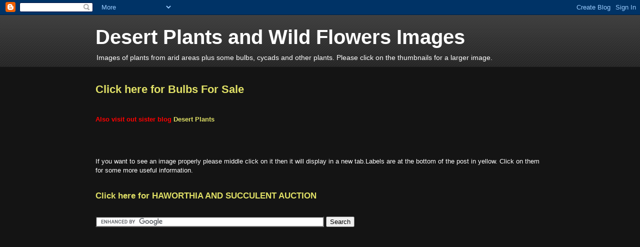

--- FILE ---
content_type: text/html; charset=UTF-8
request_url: https://desert-plants-images.blogspot.com/2022/02/haworthia-ligo-nn-west-of-albertinia.html
body_size: 29234
content:
<!DOCTYPE html>
<html class='v2' dir='ltr' lang='en'>
<head>
<link href='https://www.blogger.com/static/v1/widgets/335934321-css_bundle_v2.css' rel='stylesheet' type='text/css'/>
<meta content='width=1100' name='viewport'/>
<meta content='text/html; charset=UTF-8' http-equiv='Content-Type'/>
<meta content='blogger' name='generator'/>
<link href='https://desert-plants-images.blogspot.com/favicon.ico' rel='icon' type='image/x-icon'/>
<link href='http://desert-plants-images.blogspot.com/2022/02/haworthia-ligo-nn-west-of-albertinia.html' rel='canonical'/>
<link rel="alternate" type="application/atom+xml" title="Desert Plants and Wild Flowers Images - Atom" href="https://desert-plants-images.blogspot.com/feeds/posts/default" />
<link rel="alternate" type="application/rss+xml" title="Desert Plants and Wild Flowers Images - RSS" href="https://desert-plants-images.blogspot.com/feeds/posts/default?alt=rss" />
<link rel="service.post" type="application/atom+xml" title="Desert Plants and Wild Flowers Images - Atom" href="https://www.blogger.com/feeds/8514930327252398116/posts/default" />

<link rel="alternate" type="application/atom+xml" title="Desert Plants and Wild Flowers Images - Atom" href="https://desert-plants-images.blogspot.com/feeds/3552010282807247717/comments/default" />
<!--Can't find substitution for tag [blog.ieCssRetrofitLinks]-->
<link href='https://blogger.googleusercontent.com/img/a/AVvXsEiMB3j-tBIrqCKFXimochv9u47kKzn_kXP9Yf5CnW-S-o-seLwTSUt6TmaCG7adyjUoUmTTfkBYSgEnR3micVMXbnrJHzox5yT6lT4-2rHpM2BNt4r_J_4sLB7xfRZlzt4ZLX-4mwgzPWtVpOpMdIpyn7ZCJY8c9OZ-SMTj6Y7BkCgdg1PjEl502nrW=s320' rel='image_src'/>
<meta content='http://desert-plants-images.blogspot.com/2022/02/haworthia-ligo-nn-west-of-albertinia.html' property='og:url'/>
<meta content='Haworthia ligo n.n. - East of Albertinia' property='og:title'/>
<meta content='The English translation of the specific latin epithet &quot;ligo&quot; is &quot;to tie or unite&quot; . To my view this is the first species that links Haworthi...' property='og:description'/>
<meta content='https://blogger.googleusercontent.com/img/a/AVvXsEiMB3j-tBIrqCKFXimochv9u47kKzn_kXP9Yf5CnW-S-o-seLwTSUt6TmaCG7adyjUoUmTTfkBYSgEnR3micVMXbnrJHzox5yT6lT4-2rHpM2BNt4r_J_4sLB7xfRZlzt4ZLX-4mwgzPWtVpOpMdIpyn7ZCJY8c9OZ-SMTj6Y7BkCgdg1PjEl502nrW=w1200-h630-p-k-no-nu' property='og:image'/>
<title>Desert Plants and Wild Flowers Images: Haworthia ligo n.n. - East of Albertinia</title>
<style id='page-skin-1' type='text/css'><!--
/*
-----------------------------------------------
Blogger Template Style
Name:     Awesome Inc.
Designer: Tina Chen
URL:      tinachen.org
----------------------------------------------- */
/* Content
----------------------------------------------- */
body {
font: normal normal 13px Arial, Tahoma, Helvetica, FreeSans, sans-serif;
color: #ffffff;
background: #000000 url(//www.blogblog.com/1kt/awesomeinc/body_background_dark.png) repeat scroll top left;
}
html body .content-outer {
min-width: 0;
max-width: 100%;
width: 100%;
}
a:link {
text-decoration: none;
color: #e0e066;
}
a:visited {
text-decoration: none;
color: #e0e029;
}
a:hover {
text-decoration: underline;
color: #e06666;
}
.body-fauxcolumn-outer .cap-top {
position: absolute;
z-index: 1;
height: 276px;
width: 100%;
background: transparent url(//www.blogblog.com/1kt/awesomeinc/body_gradient_dark.png) repeat-x scroll top left;
_background-image: none;
}
/* Columns
----------------------------------------------- */
.content-inner {
padding: 0;
}
.header-inner .section {
margin: 0 16px;
}
.tabs-inner .section {
margin: 0 16px;
}
.main-inner {
padding-top: 30px;
}
.main-inner .column-center-inner,
.main-inner .column-left-inner,
.main-inner .column-right-inner {
padding: 0 5px;
}
*+html body .main-inner .column-center-inner {
margin-top: -30px;
}
#layout .main-inner .column-center-inner {
margin-top: 0;
}
/* Header
----------------------------------------------- */
.header-outer {
margin: 0 0 0 0;
background: transparent none repeat scroll 0 0;
}
.Header h1 {
font: normal bold 40px Arial, Tahoma, Helvetica, FreeSans, sans-serif;
color: #ffffff;
text-shadow: 0 0 -1px #000000;
}
.Header h1 a {
color: #ffffff;
}
.Header .description {
font: normal normal 14px Arial, Tahoma, Helvetica, FreeSans, sans-serif;
color: #ffffff;
}
.header-inner .Header .titlewrapper,
.header-inner .Header .descriptionwrapper {
padding-left: 0;
padding-right: 0;
margin-bottom: 0;
}
.header-inner .Header .titlewrapper {
padding-top: 22px;
}
/* Tabs
----------------------------------------------- */
.tabs-outer {
overflow: hidden;
position: relative;
background: #141414 none repeat scroll 0 0;
}
#layout .tabs-outer {
overflow: visible;
}
.tabs-cap-top, .tabs-cap-bottom {
position: absolute;
width: 100%;
border-top: 1px solid #222222;
}
.tabs-cap-bottom {
bottom: 0;
}
.tabs-inner .widget li a {
display: inline-block;
margin: 0;
padding: .6em 1.5em;
font: normal bold 14px Arial, Tahoma, Helvetica, FreeSans, sans-serif;
color: #ffffff;
border-top: 1px solid #222222;
border-bottom: 1px solid #222222;
border-left: 1px solid #222222;
height: 16px;
line-height: 16px;
}
.tabs-inner .widget li:last-child a {
border-right: 1px solid #222222;
}
.tabs-inner .widget li.selected a, .tabs-inner .widget li a:hover {
background: #444444 none repeat-x scroll 0 -100px;
color: #ffffff;
}
/* Headings
----------------------------------------------- */
h2 {
font: normal bold 14px Arial, Tahoma, Helvetica, FreeSans, sans-serif;
color: #ffffff;
}
/* Widgets
----------------------------------------------- */
.main-inner .section {
margin: 0 27px;
padding: 0;
}
.main-inner .column-left-outer,
.main-inner .column-right-outer {
margin-top: 0;
}
#layout .main-inner .column-left-outer,
#layout .main-inner .column-right-outer {
margin-top: 0;
}
.main-inner .column-left-inner,
.main-inner .column-right-inner {
background: transparent none repeat 0 0;
-moz-box-shadow: 0 0 0 rgba(0, 0, 0, .2);
-webkit-box-shadow: 0 0 0 rgba(0, 0, 0, .2);
-goog-ms-box-shadow: 0 0 0 rgba(0, 0, 0, .2);
box-shadow: 0 0 0 rgba(0, 0, 0, .2);
-moz-border-radius: 0;
-webkit-border-radius: 0;
-goog-ms-border-radius: 0;
border-radius: 0;
}
#layout .main-inner .column-left-inner,
#layout .main-inner .column-right-inner {
margin-top: 0;
}
.sidebar .widget {
font: normal normal 14px Arial, Tahoma, Helvetica, FreeSans, sans-serif;
color: #ffffff;
}
.sidebar .widget a:link {
color: #ffffff;
}
.sidebar .widget a:visited {
color: #e0e029;
}
.sidebar .widget a:hover {
color: #e06666;
}
.sidebar .widget h2 {
text-shadow: 0 0 -1px #000000;
}
.main-inner .widget {
background-color: #141414;
border: 1px solid #222222;
padding: 0 15px 15px;
margin: 20px -16px;
-moz-box-shadow: 0 0 0 rgba(0, 0, 0, .2);
-webkit-box-shadow: 0 0 0 rgba(0, 0, 0, .2);
-goog-ms-box-shadow: 0 0 0 rgba(0, 0, 0, .2);
box-shadow: 0 0 0 rgba(0, 0, 0, .2);
-moz-border-radius: 0;
-webkit-border-radius: 0;
-goog-ms-border-radius: 0;
border-radius: 0;
}
.main-inner .widget h2 {
margin: 0 -15px;
padding: .6em 15px .5em;
border-bottom: 1px solid #000000;
}
.footer-inner .widget h2 {
padding: 0 0 .4em;
border-bottom: 1px solid #000000;
}
.main-inner .widget h2 + div, .footer-inner .widget h2 + div {
border-top: 1px solid #222222;
padding-top: 8px;
}
.main-inner .widget .widget-content {
margin: 0 -15px;
padding: 7px 15px 0;
}
.main-inner .widget ul, .main-inner .widget #ArchiveList ul.flat {
margin: -8px -15px 0;
padding: 0;
list-style: none;
}
.main-inner .widget #ArchiveList {
margin: -8px 0 0;
}
.main-inner .widget ul li, .main-inner .widget #ArchiveList ul.flat li {
padding: .5em 15px;
text-indent: 0;
color: #666666;
border-top: 1px solid #222222;
border-bottom: 1px solid #000000;
}
.main-inner .widget #ArchiveList ul li {
padding-top: .25em;
padding-bottom: .25em;
}
.main-inner .widget ul li:first-child, .main-inner .widget #ArchiveList ul.flat li:first-child {
border-top: none;
}
.main-inner .widget ul li:last-child, .main-inner .widget #ArchiveList ul.flat li:last-child {
border-bottom: none;
}
.post-body {
position: relative;
}
.main-inner .widget .post-body ul {
padding: 0 2.5em;
margin: .5em 0;
list-style: disc;
}
.main-inner .widget .post-body ul li {
padding: 0.25em 0;
margin-bottom: .25em;
color: #ffffff;
border: none;
}
.footer-inner .widget ul {
padding: 0;
list-style: none;
}
.widget .zippy {
color: #666666;
}
/* Posts
----------------------------------------------- */
body .main-inner .Blog {
padding: 0;
margin-bottom: 1em;
background-color: transparent;
border: none;
-moz-box-shadow: 0 0 0 rgba(0, 0, 0, 0);
-webkit-box-shadow: 0 0 0 rgba(0, 0, 0, 0);
-goog-ms-box-shadow: 0 0 0 rgba(0, 0, 0, 0);
box-shadow: 0 0 0 rgba(0, 0, 0, 0);
}
.main-inner .section:last-child .Blog:last-child {
padding: 0;
margin-bottom: 1em;
}
.main-inner .widget h2.date-header {
margin: 0 -15px 1px;
padding: 0 0 0 0;
font: normal normal 14px Arial, Tahoma, Helvetica, FreeSans, sans-serif;
color: #666666;
background: transparent none no-repeat scroll top left;
border-top: 0 solid #222222;
border-bottom: 1px solid #000000;
-moz-border-radius-topleft: 0;
-moz-border-radius-topright: 0;
-webkit-border-top-left-radius: 0;
-webkit-border-top-right-radius: 0;
border-top-left-radius: 0;
border-top-right-radius: 0;
position: static;
bottom: 100%;
right: 15px;
text-shadow: 0 0 -1px #000000;
}
.main-inner .widget h2.date-header span {
font: normal normal 14px Arial, Tahoma, Helvetica, FreeSans, sans-serif;
display: block;
padding: .5em 15px;
border-left: 0 solid #222222;
border-right: 0 solid #222222;
}
.date-outer {
position: relative;
margin: 30px 0 20px;
padding: 0 15px;
background-color: #141414;
border: 1px solid #222222;
-moz-box-shadow: 0 0 0 rgba(0, 0, 0, .2);
-webkit-box-shadow: 0 0 0 rgba(0, 0, 0, .2);
-goog-ms-box-shadow: 0 0 0 rgba(0, 0, 0, .2);
box-shadow: 0 0 0 rgba(0, 0, 0, .2);
-moz-border-radius: 0;
-webkit-border-radius: 0;
-goog-ms-border-radius: 0;
border-radius: 0;
}
.date-outer:first-child {
margin-top: 0;
}
.date-outer:last-child {
margin-bottom: 20px;
-moz-border-radius-bottomleft: 0;
-moz-border-radius-bottomright: 0;
-webkit-border-bottom-left-radius: 0;
-webkit-border-bottom-right-radius: 0;
-goog-ms-border-bottom-left-radius: 0;
-goog-ms-border-bottom-right-radius: 0;
border-bottom-left-radius: 0;
border-bottom-right-radius: 0;
}
.date-posts {
margin: 0 -15px;
padding: 0 15px;
clear: both;
}
.post-outer, .inline-ad {
border-top: 1px solid #222222;
margin: 0 -15px;
padding: 15px 15px;
}
.post-outer {
padding-bottom: 10px;
}
.post-outer:first-child {
padding-top: 0;
border-top: none;
}
.post-outer:last-child, .inline-ad:last-child {
border-bottom: none;
}
.post-body {
position: relative;
}
.post-body img {
padding: 8px;
background: #222222;
border: 1px solid transparent;
-moz-box-shadow: 0 0 0 rgba(0, 0, 0, .2);
-webkit-box-shadow: 0 0 0 rgba(0, 0, 0, .2);
box-shadow: 0 0 0 rgba(0, 0, 0, .2);
-moz-border-radius: 0;
-webkit-border-radius: 0;
border-radius: 0;
}
h3.post-title, h4 {
font: normal bold 22px Arial, Tahoma, Helvetica, FreeSans, sans-serif;
color: #ffffff;
}
h3.post-title a {
font: normal bold 22px Arial, Tahoma, Helvetica, FreeSans, sans-serif;
color: #ffffff;
}
h3.post-title a:hover {
color: #e06666;
text-decoration: underline;
}
.post-header {
margin: 0 0 1em;
}
.post-body {
line-height: 1.4;
}
.post-outer h2 {
color: #ffffff;
}
.post-footer {
margin: 1.5em 0 0;
}
#blog-pager {
padding: 15px;
font-size: 120%;
background-color: #141414;
border: 1px solid #222222;
-moz-box-shadow: 0 0 0 rgba(0, 0, 0, .2);
-webkit-box-shadow: 0 0 0 rgba(0, 0, 0, .2);
-goog-ms-box-shadow: 0 0 0 rgba(0, 0, 0, .2);
box-shadow: 0 0 0 rgba(0, 0, 0, .2);
-moz-border-radius: 0;
-webkit-border-radius: 0;
-goog-ms-border-radius: 0;
border-radius: 0;
-moz-border-radius-topleft: 0;
-moz-border-radius-topright: 0;
-webkit-border-top-left-radius: 0;
-webkit-border-top-right-radius: 0;
-goog-ms-border-top-left-radius: 0;
-goog-ms-border-top-right-radius: 0;
border-top-left-radius: 0;
border-top-right-radius-topright: 0;
margin-top: 1em;
}
.blog-feeds, .post-feeds {
margin: 1em 0;
text-align: center;
color: #ffffff;
}
.blog-feeds a, .post-feeds a {
color: #e0e066;
}
.blog-feeds a:visited, .post-feeds a:visited {
color: #e0e029;
}
.blog-feeds a:hover, .post-feeds a:hover {
color: #e06666;
}
.post-outer .comments {
margin-top: 2em;
}
/* Comments
----------------------------------------------- */
.comments .comments-content .icon.blog-author {
background-repeat: no-repeat;
background-image: url([data-uri]);
}
.comments .comments-content .loadmore a {
border-top: 1px solid #222222;
border-bottom: 1px solid #222222;
}
.comments .continue {
border-top: 2px solid #222222;
}
/* Footer
----------------------------------------------- */
.footer-outer {
margin: -0 0 -1px;
padding: 0 0 0;
color: #ffffff;
overflow: hidden;
}
.footer-fauxborder-left {
border-top: 1px solid #222222;
background: #141414 none repeat scroll 0 0;
-moz-box-shadow: 0 0 0 rgba(0, 0, 0, .2);
-webkit-box-shadow: 0 0 0 rgba(0, 0, 0, .2);
-goog-ms-box-shadow: 0 0 0 rgba(0, 0, 0, .2);
box-shadow: 0 0 0 rgba(0, 0, 0, .2);
margin: 0 -0;
}
/* Mobile
----------------------------------------------- */
body.mobile {
background-size: auto;
}
.mobile .body-fauxcolumn-outer {
background: transparent none repeat scroll top left;
}
*+html body.mobile .main-inner .column-center-inner {
margin-top: 0;
}
.mobile .main-inner .widget {
padding: 0 0 15px;
}
.mobile .main-inner .widget h2 + div,
.mobile .footer-inner .widget h2 + div {
border-top: none;
padding-top: 0;
}
.mobile .footer-inner .widget h2 {
padding: 0.5em 0;
border-bottom: none;
}
.mobile .main-inner .widget .widget-content {
margin: 0;
padding: 7px 0 0;
}
.mobile .main-inner .widget ul,
.mobile .main-inner .widget #ArchiveList ul.flat {
margin: 0 -15px 0;
}
.mobile .main-inner .widget h2.date-header {
right: 0;
}
.mobile .date-header span {
padding: 0.4em 0;
}
.mobile .date-outer:first-child {
margin-bottom: 0;
border: 1px solid #222222;
-moz-border-radius-topleft: 0;
-moz-border-radius-topright: 0;
-webkit-border-top-left-radius: 0;
-webkit-border-top-right-radius: 0;
-goog-ms-border-top-left-radius: 0;
-goog-ms-border-top-right-radius: 0;
border-top-left-radius: 0;
border-top-right-radius: 0;
}
.mobile .date-outer {
border-color: #222222;
border-width: 0 1px 1px;
}
.mobile .date-outer:last-child {
margin-bottom: 0;
}
.mobile .main-inner {
padding: 0;
}
.mobile .header-inner .section {
margin: 0;
}
.mobile .post-outer, .mobile .inline-ad {
padding: 5px 0;
}
.mobile .tabs-inner .section {
margin: 0 10px;
}
.mobile .main-inner .widget h2 {
margin: 0;
padding: 0;
}
.mobile .main-inner .widget h2.date-header span {
padding: 0;
}
.mobile .main-inner .widget .widget-content {
margin: 0;
padding: 7px 0 0;
}
.mobile #blog-pager {
border: 1px solid transparent;
background: #141414 none repeat scroll 0 0;
}
.mobile .main-inner .column-left-inner,
.mobile .main-inner .column-right-inner {
background: transparent none repeat 0 0;
-moz-box-shadow: none;
-webkit-box-shadow: none;
-goog-ms-box-shadow: none;
box-shadow: none;
}
.mobile .date-posts {
margin: 0;
padding: 0;
}
.mobile .footer-fauxborder-left {
margin: 0;
border-top: inherit;
}
.mobile .main-inner .section:last-child .Blog:last-child {
margin-bottom: 0;
}
.mobile-index-contents {
color: #ffffff;
}
.mobile .mobile-link-button {
background: #e0e066 none repeat scroll 0 0;
}
.mobile-link-button a:link, .mobile-link-button a:visited {
color: #ffffff;
}
.mobile .tabs-inner .PageList .widget-content {
background: transparent;
border-top: 1px solid;
border-color: #222222;
color: #ffffff;
}
.mobile .tabs-inner .PageList .widget-content .pagelist-arrow {
border-left: 1px solid #222222;
}

--></style>
<style id='template-skin-1' type='text/css'><!--
body {
min-width: 930px;
}
.content-outer, .content-fauxcolumn-outer, .region-inner {
min-width: 930px;
max-width: 930px;
_width: 930px;
}
.main-inner .columns {
padding-left: 180px;
padding-right: 360px;
}
.main-inner .fauxcolumn-center-outer {
left: 180px;
right: 360px;
/* IE6 does not respect left and right together */
_width: expression(this.parentNode.offsetWidth -
parseInt("180px") -
parseInt("360px") + 'px');
}
.main-inner .fauxcolumn-left-outer {
width: 180px;
}
.main-inner .fauxcolumn-right-outer {
width: 360px;
}
.main-inner .column-left-outer {
width: 180px;
right: 100%;
margin-left: -180px;
}
.main-inner .column-right-outer {
width: 360px;
margin-right: -360px;
}
#layout {
min-width: 0;
}
#layout .content-outer {
min-width: 0;
width: 800px;
}
#layout .region-inner {
min-width: 0;
width: auto;
}
body#layout div.add_widget {
padding: 8px;
}
body#layout div.add_widget a {
margin-left: 32px;
}
--></style>
<link href='https://www.blogger.com/dyn-css/authorization.css?targetBlogID=8514930327252398116&amp;zx=32675e20-f1c6-484f-8012-dddfae18a2bf' media='none' onload='if(media!=&#39;all&#39;)media=&#39;all&#39;' rel='stylesheet'/><noscript><link href='https://www.blogger.com/dyn-css/authorization.css?targetBlogID=8514930327252398116&amp;zx=32675e20-f1c6-484f-8012-dddfae18a2bf' rel='stylesheet'/></noscript>
<meta name='google-adsense-platform-account' content='ca-host-pub-1556223355139109'/>
<meta name='google-adsense-platform-domain' content='blogspot.com'/>

<!-- data-ad-client=ca-pub-6299615711358942 -->

</head>
<body class='loading variant-dark'>
<div class='navbar section' id='navbar' name='Navbar'><div class='widget Navbar' data-version='1' id='Navbar1'><script type="text/javascript">
    function setAttributeOnload(object, attribute, val) {
      if(window.addEventListener) {
        window.addEventListener('load',
          function(){ object[attribute] = val; }, false);
      } else {
        window.attachEvent('onload', function(){ object[attribute] = val; });
      }
    }
  </script>
<div id="navbar-iframe-container"></div>
<script type="text/javascript" src="https://apis.google.com/js/platform.js"></script>
<script type="text/javascript">
      gapi.load("gapi.iframes:gapi.iframes.style.bubble", function() {
        if (gapi.iframes && gapi.iframes.getContext) {
          gapi.iframes.getContext().openChild({
              url: 'https://www.blogger.com/navbar/8514930327252398116?po\x3d3552010282807247717\x26origin\x3dhttps://desert-plants-images.blogspot.com',
              where: document.getElementById("navbar-iframe-container"),
              id: "navbar-iframe"
          });
        }
      });
    </script><script type="text/javascript">
(function() {
var script = document.createElement('script');
script.type = 'text/javascript';
script.src = '//pagead2.googlesyndication.com/pagead/js/google_top_exp.js';
var head = document.getElementsByTagName('head')[0];
if (head) {
head.appendChild(script);
}})();
</script>
</div></div>
<div class='body-fauxcolumns'>
<div class='fauxcolumn-outer body-fauxcolumn-outer'>
<div class='cap-top'>
<div class='cap-left'></div>
<div class='cap-right'></div>
</div>
<div class='fauxborder-left'>
<div class='fauxborder-right'></div>
<div class='fauxcolumn-inner'>
</div>
</div>
<div class='cap-bottom'>
<div class='cap-left'></div>
<div class='cap-right'></div>
</div>
</div>
</div>
<div class='content'>
<div class='content-fauxcolumns'>
<div class='fauxcolumn-outer content-fauxcolumn-outer'>
<div class='cap-top'>
<div class='cap-left'></div>
<div class='cap-right'></div>
</div>
<div class='fauxborder-left'>
<div class='fauxborder-right'></div>
<div class='fauxcolumn-inner'>
</div>
</div>
<div class='cap-bottom'>
<div class='cap-left'></div>
<div class='cap-right'></div>
</div>
</div>
</div>
<div class='content-outer'>
<div class='content-cap-top cap-top'>
<div class='cap-left'></div>
<div class='cap-right'></div>
</div>
<div class='fauxborder-left content-fauxborder-left'>
<div class='fauxborder-right content-fauxborder-right'></div>
<div class='content-inner'>
<header>
<div class='header-outer'>
<div class='header-cap-top cap-top'>
<div class='cap-left'></div>
<div class='cap-right'></div>
</div>
<div class='fauxborder-left header-fauxborder-left'>
<div class='fauxborder-right header-fauxborder-right'></div>
<div class='region-inner header-inner'>
<div class='header section' id='header' name='Header'><div class='widget Header' data-version='1' id='Header1'>
<div id='header-inner'>
<div class='titlewrapper'>
<h1 class='title'>
<a href='https://desert-plants-images.blogspot.com/'>
Desert Plants and Wild Flowers Images
</a>
</h1>
</div>
<div class='descriptionwrapper'>
<p class='description'><span>Images of plants from arid areas plus some bulbs, cycads and other plants.

Please click on the thumbnails for a larger image.</span></p>
</div>
</div>
</div></div>
</div>
</div>
<div class='header-cap-bottom cap-bottom'>
<div class='cap-left'></div>
<div class='cap-right'></div>
</div>
</div>
</header>
<div class='tabs-outer'>
<div class='tabs-cap-top cap-top'>
<div class='cap-left'></div>
<div class='cap-right'></div>
</div>
<div class='fauxborder-left tabs-fauxborder-left'>
<div class='fauxborder-right tabs-fauxborder-right'></div>
<div class='region-inner tabs-inner'>
<div class='tabs no-items section' id='crosscol' name='Cross-Column'></div>
<div class='tabs section' id='crosscol-overflow' name='Cross-Column 2'><div class='widget Text' data-version='1' id='Text1'>
<div class='widget-content'>
<b><big><big><a href="https://succulentauction.com/price-list/pricelist-bulbs.php" target="_blank"><big><b>Click here for Bulbs For Sale</b></big></a><br /></big></big></b><br /><b><span =""  style="color:red;"><br />Also visit out sister blog  <a href="http://desert-plants.blogspot.com/">Desert Plants</a></span></b><br /><br /><br />
</div>
<div class='clear'></div>
</div><div class='widget Text' data-version='1' id='Text2'>
<div class='widget-content'>
If you want to see an image properly please middle click on it then it will display in a new tab.Labels are at the bottom of the post in yellow. Click on them for some more useful information.
</div>
<div class='clear'></div>
</div><div class='widget HTML' data-version='1' id='HTML2'>
<div class='widget-content'>
<span style="font-weight: bold; text-align: center;font-size:130%;color:red;"  ><p></p><p></p>


<a href="http://succulentauction.com/">Click here for HAWORTHIA AND SUCCULENT AUCTION</a></span>
</div>
<div class='clear'></div>
</div><div class='widget HTML' data-version='1' id='HTML4'>
<div class='widget-content'>
<form action="http://www.google.com" id="cse-search-box" target="_blank">
  <div>
    <input type="hidden" name="cx" value="partner-pub-6299615711358942:3986889974" />
    <input type="hidden" name="ie" value="UTF-8" />
    <input type="text" name="q" size="55" />
    <input type="submit" name="sa" value="Search" />
  </div>
</form>

<script type="text/javascript" src="//www.google.com/coop/cse/brand?form=cse-search-box&amp;lang=en"></script>
</div>
<div class='clear'></div>
</div><div class='widget AdSense' data-version='1' id='AdSense1'>
<div class='widget-content'>
<script async src="https://pagead2.googlesyndication.com/pagead/js/adsbygoogle.js"></script>
<!-- desert-plants-images_crosscol-overflow_AdSense1_300x250_as -->
<ins class="adsbygoogle"
     style="display:inline-block;width:300px;height:250px"
     data-ad-client="ca-pub-6299615711358942"
     data-ad-host="ca-host-pub-1556223355139109"
     data-ad-slot="2027859709"></ins>
<script>
(adsbygoogle = window.adsbygoogle || []).push({});
</script>
<div class='clear'></div>
</div>
</div></div>
</div>
</div>
<div class='tabs-cap-bottom cap-bottom'>
<div class='cap-left'></div>
<div class='cap-right'></div>
</div>
</div>
<div class='main-outer'>
<div class='main-cap-top cap-top'>
<div class='cap-left'></div>
<div class='cap-right'></div>
</div>
<div class='fauxborder-left main-fauxborder-left'>
<div class='fauxborder-right main-fauxborder-right'></div>
<div class='region-inner main-inner'>
<div class='columns fauxcolumns'>
<div class='fauxcolumn-outer fauxcolumn-center-outer'>
<div class='cap-top'>
<div class='cap-left'></div>
<div class='cap-right'></div>
</div>
<div class='fauxborder-left'>
<div class='fauxborder-right'></div>
<div class='fauxcolumn-inner'>
</div>
</div>
<div class='cap-bottom'>
<div class='cap-left'></div>
<div class='cap-right'></div>
</div>
</div>
<div class='fauxcolumn-outer fauxcolumn-left-outer'>
<div class='cap-top'>
<div class='cap-left'></div>
<div class='cap-right'></div>
</div>
<div class='fauxborder-left'>
<div class='fauxborder-right'></div>
<div class='fauxcolumn-inner'>
</div>
</div>
<div class='cap-bottom'>
<div class='cap-left'></div>
<div class='cap-right'></div>
</div>
</div>
<div class='fauxcolumn-outer fauxcolumn-right-outer'>
<div class='cap-top'>
<div class='cap-left'></div>
<div class='cap-right'></div>
</div>
<div class='fauxborder-left'>
<div class='fauxborder-right'></div>
<div class='fauxcolumn-inner'>
</div>
</div>
<div class='cap-bottom'>
<div class='cap-left'></div>
<div class='cap-right'></div>
</div>
</div>
<!-- corrects IE6 width calculation -->
<div class='columns-inner'>
<div class='column-center-outer'>
<div class='column-center-inner'>
<div class='main section' id='main' name='Main'><div class='widget Blog' data-version='1' id='Blog1'>
<div class='blog-posts hfeed'>

          <div class="date-outer">
        

          <div class="date-posts">
        
<div class='post-outer'>
<div class='post hentry'>
<a name='3552010282807247717'></a>
<h3 class='post-title entry-title'>
Haworthia ligo n.n. - East of Albertinia
</h3>
<div class='post-header'>
<div class='post-header-line-1'></div>
</div>
<div class='post-body entry-content' id='post-body-3552010282807247717'>
<p>The English translation of the specific latin epithet "ligo" is "to tie or unite" . To my view this is the first species that links Haworthia silviae ( pygmaea argenteo-maculosa) to Haworthia fusca from Albertinia. I use the epithet "silviae" since "argenteo-maculosa" lacks clear locality data and also was never properly described. ( As per Dr. Hayashi - private communication)</p><p>&nbsp; &nbsp; &nbsp; &nbsp; &nbsp; &nbsp; &nbsp; &nbsp; &nbsp; &nbsp; &nbsp; &nbsp; &nbsp; &nbsp; &nbsp; &nbsp; &nbsp; &nbsp; &nbsp;&nbsp;<a href="https://blogger.googleusercontent.com/img/a/AVvXsEiMB3j-tBIrqCKFXimochv9u47kKzn_kXP9Yf5CnW-S-o-seLwTSUt6TmaCG7adyjUoUmTTfkBYSgEnR3micVMXbnrJHzox5yT6lT4-2rHpM2BNt4r_J_4sLB7xfRZlzt4ZLX-4mwgzPWtVpOpMdIpyn7ZCJY8c9OZ-SMTj6Y7BkCgdg1PjEl502nrW=s1247" style="margin-left: 1em; margin-right: 1em; text-align: center;"><img border="0" data-original-height="446" data-original-width="1247" height="114" src="https://blogger.googleusercontent.com/img/a/AVvXsEiMB3j-tBIrqCKFXimochv9u47kKzn_kXP9Yf5CnW-S-o-seLwTSUt6TmaCG7adyjUoUmTTfkBYSgEnR3micVMXbnrJHzox5yT6lT4-2rHpM2BNt4r_J_4sLB7xfRZlzt4ZLX-4mwgzPWtVpOpMdIpyn7ZCJY8c9OZ-SMTj6Y7BkCgdg1PjEl502nrW=s320" width="320" /></a></p><p></p><div class="separator" style="clear: both; text-align: center;">Very approximate location of Haworthia ligo. The town on the left is Albertinia.</div><div class="separator" style="clear: both; text-align: center;"><br /></div><div class="separator" style="clear: both; text-align: center;"><br /></div><div class="separator" style="clear: both; text-align: center;"><a href="https://blogger.googleusercontent.com/img/a/AVvXsEjriqf_vaYxO4favWorDmym50xaUxEolry6MKTn5ibq142lqh_5w72OCvQ3TEz7HDWpjCgHGIHXEMf92Azi9ikry5_ABd7fImeLFObrA7fVvd37XTbJPl2BYII5LXbu__qCnD9owNocj3lAMqhpH2W9X9lzS9T1-oJ7tvx4DZTbTUVZUxLmEevevsXe=s2001" style="margin-left: 1em; margin-right: 1em;"><img border="0" data-original-height="2001" data-original-width="1985" height="320" src="https://blogger.googleusercontent.com/img/a/AVvXsEjriqf_vaYxO4favWorDmym50xaUxEolry6MKTn5ibq142lqh_5w72OCvQ3TEz7HDWpjCgHGIHXEMf92Azi9ikry5_ABd7fImeLFObrA7fVvd37XTbJPl2BYII5LXbu__qCnD9owNocj3lAMqhpH2W9X9lzS9T1-oJ7tvx4DZTbTUVZUxLmEevevsXe=s320" width="317" /></a></div><div class="separator" style="clear: both; text-align: center;"><br /></div><div class="separator" style="clear: both; text-align: left;"><br /></div><div class="separator" style="clear: both; text-align: left;">Haworthia ligo is quite variable&nbsp; with colours ranging from greenish to blackish green. Some plants have markings somewhat similar to Haworthia silviae from Humor station. Differences between Haworthia fusca and Haworthia ligo: Haworthia ligo is mostly smaller than Haworthia fusca, slightly translucent in habitat and tends to be a little semi-retuse in cultivation</div><p></p><p>Both H silviae and H fusca are probably themselves links between Haworthia pygmaea from the Mossel Bay area and Haworthia retusa from the Riversdale area respectively. Those that like to lump species together may want to consider many of the Haworthia between Riversdale (or perhaps even further west) to around Mossel Bay in the east as a single species. Odd ones out would&nbsp; likely be splendens, esterhuizenii and vincentii to name but three.&nbsp; Lumping would not be an adequate solution however, as it will only cause confusion.</p><p></p><div class="separator" style="clear: both; text-align: center;"><br /></div><div class="separator" style="clear: both; text-align: center;"><a href="https://blogger.googleusercontent.com/img/a/AVvXsEg6QI9ueD6cnfGRY8GzzIumGQM5L19dZi1jnigkckepBTYTfickTpgNVI358sEdVDG2d87MBiFTY_ACgsomEiXpCcSQKVGBM_qf759u0fd-wE5m0vPr3Qoe4Hcc4uK_K4cSOx3WoykiJsDuXiKlzBxGngjV01aLRBwS5rA471wkrovpsrBn9d4od1CF=s3004" style="margin-left: 1em; margin-right: 1em;"><img border="0" data-original-height="3004" data-original-width="2913" height="320" src="https://blogger.googleusercontent.com/img/a/AVvXsEg6QI9ueD6cnfGRY8GzzIumGQM5L19dZi1jnigkckepBTYTfickTpgNVI358sEdVDG2d87MBiFTY_ACgsomEiXpCcSQKVGBM_qf759u0fd-wE5m0vPr3Qoe4Hcc4uK_K4cSOx3WoykiJsDuXiKlzBxGngjV01aLRBwS5rA471wkrovpsrBn9d4od1CF=s320" width="310" /></a></div><div style="text-align: center;">In habitat</div><div style="text-align: center;"><br /></div><div class="separator" style="clear: both; text-align: left;">It also highlights the danger of&nbsp; presuming that certain plants are varieties of others when there is little evidence to support it. (Haworthia pygmaea var. esterhuizenii, also vincentii = esterhuizenii as per MBB Bayer) Haworthia esterhuizenii&nbsp; and vincentii might well not belong to the pygmaea group at all and it is possible they would have a&nbsp; happier association with Haworthia splendens. Giving them each species status avoids having to make changes later.</div><div class="separator" style="clear: both; text-align: left;"><br /></div><div class="separator" style="clear: both; text-align: left;">Haworthia ligo is very rare in habitat and very difficult to find.</div><div class="separator" style="clear: both; text-align: left;"><br /></div><div class="separator" style="clear: both; text-align: left;">No formal description yet</div><div class="separator" style="clear: both; text-align: left;"><br /></div><div class="separator" style="clear: both; text-align: left;"><div class="separator" style="clear: both; text-align: center;"><a href="https://blogger.googleusercontent.com/img/a/AVvXsEhtUN5lgFZSmhk4o9Oa_GY0dabAv2ec4HqC6j2EZVuCXe1fLMiSbMfyl7enBQnewZvAM_tykZKJO3_i0lpzpqB1qXN9bKxVB6zV3kQ1nbfyH-g7WtBYK44rmXOXoYhRGzjN9TKhTqfD9aHupZ0bJiMB21DS5ic6OtES9Rw2vYQ4G1y9Gl8jyii8pRe8" style="margin-left: 1em; margin-right: 1em;"><img alt="" data-original-height="1345" data-original-width="1365" height="240" src="https://blogger.googleusercontent.com/img/a/AVvXsEhtUN5lgFZSmhk4o9Oa_GY0dabAv2ec4HqC6j2EZVuCXe1fLMiSbMfyl7enBQnewZvAM_tykZKJO3_i0lpzpqB1qXN9bKxVB6zV3kQ1nbfyH-g7WtBYK44rmXOXoYhRGzjN9TKhTqfD9aHupZ0bJiMB21DS5ic6OtES9Rw2vYQ4G1y9Gl8jyii8pRe8" width="244" /></a></div><div style="text-align: center;">Protrusions on the leaves quite visible on younger plants</div><br /></div><div class="separator" style="clear: both; text-align: left;"><br /></div><div class="separator" style="clear: both; text-align: left;">More data and images will be supplied with the official description.</div><br /><p></p>
<div style='clear: both;'></div>
</div>
<div class='post-footer'>
<div class='post-footer-line post-footer-line-1'><span class='post-author vcard'>
Posted by
<span class='fn'>Karoo Hoodia</span>
</span>
<span class='post-comment-link'>
</span>
<span class='post-icons'>
<span class='item-control blog-admin pid-2057783407'>
<a href='https://www.blogger.com/post-edit.g?blogID=8514930327252398116&postID=3552010282807247717&from=pencil' title='Edit Post'>
<img alt='' class='icon-action' height='18' src='https://resources.blogblog.com/img/icon18_edit_allbkg.gif' width='18'/>
</a>
</span>
</span>
</div>
<div class='post-footer-line post-footer-line-2'><span class='post-labels'>
Labels:
<a href='https://desert-plants-images.blogspot.com/search/label/Haworthia' rel='tag'>Haworthia</a>,
<a href='https://desert-plants-images.blogspot.com/search/label/Haworthia%20For%20Sale' rel='tag'>Haworthia For Sale</a>,
<a href='https://desert-plants-images.blogspot.com/search/label/Haworthia%20ligo' rel='tag'>Haworthia ligo</a>,
<a href='https://desert-plants-images.blogspot.com/search/label/Haworthia%20ligo%20n.n.%20-%20West%20of%20Albertinia' rel='tag'>Haworthia ligo n.n. - West of Albertinia</a>
</span>
</div>
<div class='post-footer-line post-footer-line-3'></div>
</div>
</div>
<div class='comments' id='comments'>
<a name='comments'></a>
<h4>No comments:</h4>
<div id='Blog1_comments-block-wrapper'>
<dl class='avatar-comment-indent' id='comments-block'>
</dl>
</div>
<p class='comment-footer'>
<div class='comment-form'>
<a name='comment-form'></a>
<h4 id='comment-post-message'>Post a Comment</h4>
<p>
</p>
<a href='https://www.blogger.com/comment/frame/8514930327252398116?po=3552010282807247717&hl=en&saa=85391&origin=https://desert-plants-images.blogspot.com' id='comment-editor-src'></a>
<iframe allowtransparency='true' class='blogger-iframe-colorize blogger-comment-from-post' frameborder='0' height='410px' id='comment-editor' name='comment-editor' src='' width='100%'></iframe>
<script src='https://www.blogger.com/static/v1/jsbin/2830521187-comment_from_post_iframe.js' type='text/javascript'></script>
<script type='text/javascript'>
      BLOG_CMT_createIframe('https://www.blogger.com/rpc_relay.html');
    </script>
</div>
</p>
</div>
</div>

        </div></div>
      
</div>
<div class='blog-pager' id='blog-pager'>
<span id='blog-pager-newer-link'>
<a class='blog-pager-newer-link' href='https://desert-plants-images.blogspot.com/2022/02/albuca-exuviata-south-of-oudtshoorn.html' id='Blog1_blog-pager-newer-link' title='Newer Post'>Newer Post</a>
</span>
<span id='blog-pager-older-link'>
<a class='blog-pager-older-link' href='https://desert-plants-images.blogspot.com/2022/02/strumaria-gemmata-oudtshoorn.html' id='Blog1_blog-pager-older-link' title='Older Post'>Older Post</a>
</span>
<a class='home-link' href='https://desert-plants-images.blogspot.com/'>Home</a>
</div>
<div class='clear'></div>
<div class='post-feeds'>
<div class='feed-links'>
Subscribe to:
<a class='feed-link' href='https://desert-plants-images.blogspot.com/feeds/3552010282807247717/comments/default' target='_blank' type='application/atom+xml'>Post Comments (Atom)</a>
</div>
</div>
</div></div>
</div>
</div>
<div class='column-left-outer'>
<div class='column-left-inner'>
<aside>
<div class='sidebar section' id='sidebar-left-1'><div class='widget PageList' data-version='1' id='PageList1'>
<div class='widget-content'>
<ul>
<li>
<a href='https://desert-plants-images.blogspot.com/'>Home</a>
</li>
</ul>
<div class='clear'></div>
</div>
</div></div>
</aside>
</div>
</div>
<div class='column-right-outer'>
<div class='column-right-inner'>
<aside>
<div class='sidebar no-items section' id='sidebar-right-1'></div>
<table border='0' cellpadding='0' cellspacing='0' class='section-columns columns-2'>
<tbody>
<tr>
<td class='first columns-cell'>
<div class='sidebar section' id='sidebar-right-2-1'><div class='widget AdSense' data-version='1' id='AdSense2'>
<div class='widget-content'>
<script type="text/javascript">
    google_ad_client = "ca-pub-6299615711358942";
    google_ad_host = "ca-host-pub-1556223355139109";
    google_ad_host_channel = "L0001";
    google_ad_slot = "9388294229";
    google_ad_width = 160;
    google_ad_height = 600;
</script>
<!-- desert-plants-images_sidebar-right-2-1_AdSense2_160x600_as -->
<script type="text/javascript"
src="https://pagead2.googlesyndication.com/pagead/show_ads.js">
</script>
<div class='clear'></div>
</div>
</div></div>
</td>
<td class='columns-cell'>
<div class='sidebar section' id='sidebar-right-2-2'><div class='widget Label' data-version='1' id='Label1'>
<h2>Content</h2>
<div class='widget-content'>
<select onchange='location=this.options[this.selectedIndex].value;' style='width:100%'>
<option>Click to choose</option>
<option value='https://desert-plants-images.blogspot.com/search/label/Acacia'>Acacia
</option>
<option value='https://desert-plants-images.blogspot.com/search/label/Acrodon'>Acrodon
</option>
<option value='https://desert-plants-images.blogspot.com/search/label/Acrodon%20bellidiformis'>Acrodon bellidiformis
</option>
<option value='https://desert-plants-images.blogspot.com/search/label/Acrodon%20for%20sale'>Acrodon for sale
</option>
<option value='https://desert-plants-images.blogspot.com/search/label/Adansonia'>Adansonia
</option>
<option value='https://desert-plants-images.blogspot.com/search/label/Adenia'>Adenia
</option>
<option value='https://desert-plants-images.blogspot.com/search/label/Adenium'>Adenium
</option>
<option value='https://desert-plants-images.blogspot.com/search/label/Adenolobus'>Adenolobus
</option>
<option value='https://desert-plants-images.blogspot.com/search/label/Adromischus'>Adromischus
</option>
<option value='https://desert-plants-images.blogspot.com/search/label/Aeonium'>Aeonium
</option>
<option value='https://desert-plants-images.blogspot.com/search/label/Agapanthus'>Agapanthus
</option>
<option value='https://desert-plants-images.blogspot.com/search/label/Agave'>Agave
</option>
<option value='https://desert-plants-images.blogspot.com/search/label/Aizoaceae'>Aizoaceae
</option>
<option value='https://desert-plants-images.blogspot.com/search/label/Albuca'>Albuca
</option>
<option value='https://desert-plants-images.blogspot.com/search/label/Albuca%20concordiana'>Albuca concordiana
</option>
<option value='https://desert-plants-images.blogspot.com/search/label/Albuca%20dilucula'>Albuca dilucula
</option>
<option value='https://desert-plants-images.blogspot.com/search/label/Albuca%20exuviata'>Albuca exuviata
</option>
<option value='https://desert-plants-images.blogspot.com/search/label/Albuca%20exuviata%20-%20South%20of%20Oudtshoorn'>Albuca exuviata - South of Oudtshoorn
</option>
<option value='https://desert-plants-images.blogspot.com/search/label/Albuca%20for%20sale'>Albuca for sale
</option>
<option value='https://desert-plants-images.blogspot.com/search/label/Albuca%20shoenlandii'>Albuca shoenlandii
</option>
<option value='https://desert-plants-images.blogspot.com/search/label/Albuca%20shoenlandii%20-%20Calitzdorp%20St.%20Helena'>Albuca shoenlandii - Calitzdorp St. Helena
</option>
<option value='https://desert-plants-images.blogspot.com/search/label/Albuca%20viscosa'>Albuca viscosa
</option>
<option value='https://desert-plants-images.blogspot.com/search/label/Albuca%20viscosa%20-%20Oudtshoorn'>Albuca viscosa - Oudtshoorn
</option>
<option value='https://desert-plants-images.blogspot.com/search/label/Aloe'>Aloe
</option>
<option value='https://desert-plants-images.blogspot.com/search/label/Aloe%20for%20sale'>Aloe for sale
</option>
<option value='https://desert-plants-images.blogspot.com/search/label/Aloe%20humilis'>Aloe humilis
</option>
<option value='https://desert-plants-images.blogspot.com/search/label/Aloe%20humilis%20x%20maculata'>Aloe humilis x maculata
</option>
<option value='https://desert-plants-images.blogspot.com/search/label/Aloe%20pictifolia'>Aloe pictifolia
</option>
<option value='https://desert-plants-images.blogspot.com/search/label/Aloe%20variegata'>Aloe variegata
</option>
<option value='https://desert-plants-images.blogspot.com/search/label/Alona'>Alona
</option>
<option value='https://desert-plants-images.blogspot.com/search/label/Alona%20for%20sale'>Alona for sale
</option>
<option value='https://desert-plants-images.blogspot.com/search/label/Alona%20Rosie'>Alona Rosie
</option>
<option value='https://desert-plants-images.blogspot.com/search/label/Alona%20Rosie%20%28the%20Riveter%29'>Alona Rosie (the Riveter)
</option>
<option value='https://desert-plants-images.blogspot.com/search/label/Amaryllidaceae'>Amaryllidaceae
</option>
<option value='https://desert-plants-images.blogspot.com/search/label/Amaryllis'>Amaryllis
</option>
<option value='https://desert-plants-images.blogspot.com/search/label/Amaryllis%20belladonna'>Amaryllis belladonna
</option>
<option value='https://desert-plants-images.blogspot.com/search/label/Amaryllis%20belladonna%20for%20sale'>Amaryllis belladonna for sale
</option>
<option value='https://desert-plants-images.blogspot.com/search/label/Ammocharis'>Ammocharis
</option>
<option value='https://desert-plants-images.blogspot.com/search/label/Ammocharis%20for%20sale'>Ammocharis for sale
</option>
<option value='https://desert-plants-images.blogspot.com/search/label/Ammocharis%20longifolia'>Ammocharis longifolia
</option>
<option value='https://desert-plants-images.blogspot.com/search/label/Anacampseros'>Anacampseros
</option>
<option value='https://desert-plants-images.blogspot.com/search/label/Annomaluma'>Annomaluma
</option>
<option value='https://desert-plants-images.blogspot.com/search/label/Antimima'>Antimima
</option>
<option value='https://desert-plants-images.blogspot.com/search/label/Apodolirion'>Apodolirion
</option>
<option value='https://desert-plants-images.blogspot.com/search/label/Apodolirion%20for%20Sale'>Apodolirion for Sale
</option>
<option value='https://desert-plants-images.blogspot.com/search/label/Apodolirion%20lanceolatum'>Apodolirion lanceolatum
</option>
<option value='https://desert-plants-images.blogspot.com/search/label/Apodolirion%20lanceolatum%20for%20Sale'>Apodolirion lanceolatum for Sale
</option>
<option value='https://desert-plants-images.blogspot.com/search/label/Aptosimum'>Aptosimum
</option>
<option value='https://desert-plants-images.blogspot.com/search/label/Argyroderma'>Argyroderma
</option>
<option value='https://desert-plants-images.blogspot.com/search/label/Ariocarpus'>Ariocarpus
</option>
<option value='https://desert-plants-images.blogspot.com/search/label/Artemisia'>Artemisia
</option>
<option value='https://desert-plants-images.blogspot.com/search/label/Aspalathus'>Aspalathus
</option>
<option value='https://desert-plants-images.blogspot.com/search/label/Astroloba'>Astroloba
</option>
<option value='https://desert-plants-images.blogspot.com/search/label/Astroloba%20corrugata'>Astroloba corrugata
</option>
<option value='https://desert-plants-images.blogspot.com/search/label/Astroloba%20foliolosa'>Astroloba foliolosa
</option>
<option value='https://desert-plants-images.blogspot.com/search/label/Astroloba%20foliolosa%20-%20%20Thin%20form%20Eastern%20Cape'>Astroloba foliolosa -  Thin form Eastern Cape
</option>
<option value='https://desert-plants-images.blogspot.com/search/label/Astroloba%20for%20sale'>Astroloba for sale
</option>
<option value='https://desert-plants-images.blogspot.com/search/label/Astroloba%20hallii'>Astroloba hallii
</option>
<option value='https://desert-plants-images.blogspot.com/search/label/Astroloba%20pentagona'>Astroloba pentagona
</option>
<option value='https://desert-plants-images.blogspot.com/search/label/Astroloba%20pentagona%20-%20Vleiland'>Astroloba pentagona - Vleiland
</option>
<option value='https://desert-plants-images.blogspot.com/search/label/Astroloba%20robusta'>Astroloba robusta
</option>
<option value='https://desert-plants-images.blogspot.com/search/label/Astroloba%20robusta%20-%20South%20of%20Anysberg%20area%20Laingsburg'>Astroloba robusta - South of Anysberg area Laingsburg
</option>
<option value='https://desert-plants-images.blogspot.com/search/label/Astroloba%20spiralis'>Astroloba spiralis
</option>
<option value='https://desert-plants-images.blogspot.com/search/label/Astroloba%20spiralis%20-%20%27Elegans%27%20%20Calitzdorp'>Astroloba spiralis - &#39;Elegans&#39;  Calitzdorp
</option>
<option value='https://desert-plants-images.blogspot.com/search/label/Astroloba%20tenax%20var.%20moltenoi'>Astroloba tenax var. moltenoi
</option>
<option value='https://desert-plants-images.blogspot.com/search/label/Astroloba%20tenax%20var.%20moltenoi%20-%20Near%20Prince%20Albert'>Astroloba tenax var. moltenoi - Near Prince Albert
</option>
<option value='https://desert-plants-images.blogspot.com/search/label/Astrophytum'>Astrophytum
</option>
<option value='https://desert-plants-images.blogspot.com/search/label/Austronea'>Austronea
</option>
<option value='https://desert-plants-images.blogspot.com/search/label/Austronea%20acarophylla'>Austronea acarophylla
</option>
<option value='https://desert-plants-images.blogspot.com/search/label/Austronea%20for%20sale'>Austronea for sale
</option>
<option value='https://desert-plants-images.blogspot.com/search/label/Avonia'>Avonia
</option>
<option value='https://desert-plants-images.blogspot.com/search/label/Avonia%20papyracea'>Avonia papyracea
</option>
<option value='https://desert-plants-images.blogspot.com/search/label/Avonia%20papyracea%20-%20East%20of%20Calitzdorp'>Avonia papyracea - East of Calitzdorp
</option>
<option value='https://desert-plants-images.blogspot.com/search/label/Avonia%20papyracea%20for%20sale'>Avonia papyracea for sale
</option>
<option value='https://desert-plants-images.blogspot.com/search/label/Babiana'>Babiana
</option>
<option value='https://desert-plants-images.blogspot.com/search/label/Babiana%20for%20sale'>Babiana for sale
</option>
<option value='https://desert-plants-images.blogspot.com/search/label/Babiana%20tritonioides'>Babiana tritonioides
</option>
<option value='https://desert-plants-images.blogspot.com/search/label/Bijlia'>Bijlia
</option>
<option value='https://desert-plants-images.blogspot.com/search/label/Bijlia%20cana'>Bijlia cana
</option>
<option value='https://desert-plants-images.blogspot.com/search/label/Bijlia%20for%20sale'>Bijlia for sale
</option>
<option value='https://desert-plants-images.blogspot.com/search/label/Bijlia%20tugwelliae'>Bijlia tugwelliae
</option>
<option value='https://desert-plants-images.blogspot.com/search/label/Bijlia%20tugwelliae%20-%20Matjiesvlei'>Bijlia tugwelliae - Matjiesvlei
</option>
<option value='https://desert-plants-images.blogspot.com/search/label/Bobbejaankomkommer'>Bobbejaankomkommer
</option>
<option value='https://desert-plants-images.blogspot.com/search/label/Boophone'>Boophone
</option>
<option value='https://desert-plants-images.blogspot.com/search/label/Boophone%20disticha'>Boophone disticha
</option>
<option value='https://desert-plants-images.blogspot.com/search/label/Boophone%20disticha%20-%20South%20of%20Oudtshoorn'>Boophone disticha - South of Oudtshoorn
</option>
<option value='https://desert-plants-images.blogspot.com/search/label/Boophone%20for%20sale'>Boophone for sale
</option>
<option value='https://desert-plants-images.blogspot.com/search/label/Boophone%20for%20sale.'>Boophone for sale.
</option>
<option value='https://desert-plants-images.blogspot.com/search/label/Boophone%20haemanthoides%20var%20haemanthoides'>Boophone haemanthoides var haemanthoides
</option>
<option value='https://desert-plants-images.blogspot.com/search/label/Boophone%20haemanthoides%20var%20haemanthoides%20-%20Lutzville%20area'>Boophone haemanthoides var haemanthoides - Lutzville area
</option>
<option value='https://desert-plants-images.blogspot.com/search/label/Brunsvigia'>Brunsvigia
</option>
<option value='https://desert-plants-images.blogspot.com/search/label/Brunsvigia%20bosmaniae'>Brunsvigia bosmaniae
</option>
<option value='https://desert-plants-images.blogspot.com/search/label/Brunsvigia%20bosmaniae%20-%20Tanqua%20Karoo'>Brunsvigia bosmaniae - Tanqua Karoo
</option>
<option value='https://desert-plants-images.blogspot.com/search/label/Brunsvigia%20for%20sale'>Brunsvigia for sale
</option>
<option value='https://desert-plants-images.blogspot.com/search/label/Brunsvigia%20herrei'>Brunsvigia herrei
</option>
<option value='https://desert-plants-images.blogspot.com/search/label/Brunsvigia%20minor'>Brunsvigia minor
</option>
<option value='https://desert-plants-images.blogspot.com/search/label/Brunsvigia%20orientalis'>Brunsvigia orientalis
</option>
<option value='https://desert-plants-images.blogspot.com/search/label/Brunsvigia%20striata'>Brunsvigia striata
</option>
<option value='https://desert-plants-images.blogspot.com/search/label/Bulbine'>Bulbine
</option>
<option value='https://desert-plants-images.blogspot.com/search/label/Bulbine%20alveolata'>Bulbine alveolata
</option>
<option value='https://desert-plants-images.blogspot.com/search/label/Bulbine%20alveolata%20-%20Kalkgat'>Bulbine alveolata - Kalkgat
</option>
<option value='https://desert-plants-images.blogspot.com/search/label/Bulbine%20bruynsii'>Bulbine bruynsii
</option>
<option value='https://desert-plants-images.blogspot.com/search/label/Bulbine%20bruynsii%20-%20Near%20Kotzesrus'>Bulbine bruynsii - Near Kotzesrus
</option>
<option value='https://desert-plants-images.blogspot.com/search/label/Bulbine%20for%20sale'>Bulbine for sale
</option>
<option value='https://desert-plants-images.blogspot.com/search/label/Bulbine%20mesembryanthemoides'>Bulbine mesembryanthemoides
</option>
<option value='https://desert-plants-images.blogspot.com/search/label/Bulbine%20mesembryanthemoides%20-%20Bakenskraal%20Oudtshoorn'>Bulbine mesembryanthemoides - Bakenskraal Oudtshoorn
</option>
<option value='https://desert-plants-images.blogspot.com/search/label/Bulbine%20R180720%20-%20Karree%20Rivier'>Bulbine R180720 - Karree Rivier
</option>
<option value='https://desert-plants-images.blogspot.com/search/label/Bursera'>Bursera
</option>
<option value='https://desert-plants-images.blogspot.com/search/label/Caesalpinia'>Caesalpinia
</option>
<option value='https://desert-plants-images.blogspot.com/search/label/Carpobrotus'>Carpobrotus
</option>
<option value='https://desert-plants-images.blogspot.com/search/label/Carruanthus'>Carruanthus
</option>
<option value='https://desert-plants-images.blogspot.com/search/label/Cephalophyllum'>Cephalophyllum
</option>
<option value='https://desert-plants-images.blogspot.com/search/label/Cheiridopsis'>Cheiridopsis
</option>
<option value='https://desert-plants-images.blogspot.com/search/label/Cheiridopsis%20for%20sale'>Cheiridopsis for sale
</option>
<option value='https://desert-plants-images.blogspot.com/search/label/Cheiridopsis%20peculiaris'>Cheiridopsis peculiaris
</option>
<option value='https://desert-plants-images.blogspot.com/search/label/Cintia'>Cintia
</option>
<option value='https://desert-plants-images.blogspot.com/search/label/Cissus'>Cissus
</option>
<option value='https://desert-plants-images.blogspot.com/search/label/Clivia'>Clivia
</option>
<option value='https://desert-plants-images.blogspot.com/search/label/Colophospermum'>Colophospermum
</option>
<option value='https://desert-plants-images.blogspot.com/search/label/Combretum'>Combretum
</option>
<option value='https://desert-plants-images.blogspot.com/search/label/Commiphora'>Commiphora
</option>
<option value='https://desert-plants-images.blogspot.com/search/label/Conophytum'>Conophytum
</option>
<option value='https://desert-plants-images.blogspot.com/search/label/Conophytum%20burgeri'>Conophytum burgeri
</option>
<option value='https://desert-plants-images.blogspot.com/search/label/Conophytum%20ficiforme'>Conophytum ficiforme
</option>
<option value='https://desert-plants-images.blogspot.com/search/label/Conophytum%20ficiforme%20-%20Worcester%20Patryskloof'>Conophytum ficiforme - Worcester Patryskloof
</option>
<option value='https://desert-plants-images.blogspot.com/search/label/Conophytum%20for%20sale'>Conophytum for sale
</option>
<option value='https://desert-plants-images.blogspot.com/search/label/Conophytum%20truncatum'>Conophytum truncatum
</option>
<option value='https://desert-plants-images.blogspot.com/search/label/Conophytum%20truncatum%20ssp.%20truncatum%20var.%20wiggettiae'>Conophytum truncatum ssp. truncatum var. wiggettiae
</option>
<option value='https://desert-plants-images.blogspot.com/search/label/Conophytum%20uviforme'>Conophytum uviforme
</option>
<option value='https://desert-plants-images.blogspot.com/search/label/Conophytum%20uviforme%20-%20Lutzville%20area'>Conophytum uviforme - Lutzville area
</option>
<option value='https://desert-plants-images.blogspot.com/search/label/Copiapoa'>Copiapoa
</option>
<option value='https://desert-plants-images.blogspot.com/search/label/Copiapoa%20calderana'>Copiapoa calderana
</option>
<option value='https://desert-plants-images.blogspot.com/search/label/Cotyledon'>Cotyledon
</option>
<option value='https://desert-plants-images.blogspot.com/search/label/Cotyledon%20for%20sale'>Cotyledon for sale
</option>
<option value='https://desert-plants-images.blogspot.com/search/label/Cotyledon%20ladismithiensis'>Cotyledon ladismithiensis
</option>
<option value='https://desert-plants-images.blogspot.com/search/label/Cotyledon%20tomentosa%20ssp.%20ladismithiensis'>Cotyledon tomentosa ssp. ladismithiensis
</option>
<option value='https://desert-plants-images.blogspot.com/search/label/Crassula'>Crassula
</option>
<option value='https://desert-plants-images.blogspot.com/search/label/Crassula%20for%20sale'>Crassula for sale
</option>
<option value='https://desert-plants-images.blogspot.com/search/label/Crassula%20R040220B%20-%20Patryskloof%20Worcester'>Crassula R040220B - Patryskloof Worcester
</option>
<option value='https://desert-plants-images.blogspot.com/search/label/Crassula%20R040220B%20East%20of%20Worcester'>Crassula R040220B East of Worcester
</option>
<option value='https://desert-plants-images.blogspot.com/search/label/Crassula%20R040320%20-%20East%20of%20George'>Crassula R040320 - East of George
</option>
<option value='https://desert-plants-images.blogspot.com/search/label/Crinum'>Crinum
</option>
<option value='https://desert-plants-images.blogspot.com/search/label/Crinum%20for%20sale'>Crinum for sale
</option>
<option value='https://desert-plants-images.blogspot.com/search/label/Crinum%20variabile'>Crinum variabile
</option>
<option value='https://desert-plants-images.blogspot.com/search/label/Crinum%20variabile%20-%20Kammieskroon'>Crinum variabile - Kammieskroon
</option>
<option value='https://desert-plants-images.blogspot.com/search/label/Crossyne'>Crossyne
</option>
<option value='https://desert-plants-images.blogspot.com/search/label/Crossyne%20for%20sale'>Crossyne for sale
</option>
<option value='https://desert-plants-images.blogspot.com/search/label/Crossyne%20guttata'>Crossyne guttata
</option>
<option value='https://desert-plants-images.blogspot.com/search/label/Crossyne%20guttata-%20Keurkloof'>Crossyne guttata- Keurkloof
</option>
<option value='https://desert-plants-images.blogspot.com/search/label/Cucumis'>Cucumis
</option>
<option value='https://desert-plants-images.blogspot.com/search/label/Cucumis%20zeyheri'>Cucumis zeyheri
</option>
<option value='https://desert-plants-images.blogspot.com/search/label/Cucumis%20zeyheri%20for%20sale'>Cucumis zeyheri for sale
</option>
<option value='https://desert-plants-images.blogspot.com/search/label/Cyanella'>Cyanella
</option>
<option value='https://desert-plants-images.blogspot.com/search/label/Cycas'>Cycas
</option>
<option value='https://desert-plants-images.blogspot.com/search/label/Cylindrophyllum'>Cylindrophyllum
</option>
<option value='https://desert-plants-images.blogspot.com/search/label/Cylindrophyllum%20calamiforme'>Cylindrophyllum calamiforme
</option>
<option value='https://desert-plants-images.blogspot.com/search/label/Cylindrophyllum%20dyeri'>Cylindrophyllum dyeri
</option>
<option value='https://desert-plants-images.blogspot.com/search/label/Cylindrophyllum%20for%20sale'>Cylindrophyllum for sale
</option>
<option value='https://desert-plants-images.blogspot.com/search/label/Cyphia'>Cyphia
</option>
<option value='https://desert-plants-images.blogspot.com/search/label/Cyphia%20for%20sale'>Cyphia for sale
</option>
<option value='https://desert-plants-images.blogspot.com/search/label/Cyphia%20sylvatica'>Cyphia sylvatica
</option>
<option value='https://desert-plants-images.blogspot.com/search/label/Cyphostemma'>Cyphostemma
</option>
<option value='https://desert-plants-images.blogspot.com/search/label/Cyrtanthus'>Cyrtanthus
</option>
<option value='https://desert-plants-images.blogspot.com/search/label/Cyrtanthus%20for%20sale'>Cyrtanthus for sale
</option>
<option value='https://desert-plants-images.blogspot.com/search/label/Cyrtanthus%20spiralis'>Cyrtanthus spiralis
</option>
<option value='https://desert-plants-images.blogspot.com/search/label/Cyrtantus'>Cyrtantus
</option>
<option value='https://desert-plants-images.blogspot.com/search/label/Cyrtantus%20for%20sale'>Cyrtantus for sale
</option>
<option value='https://desert-plants-images.blogspot.com/search/label/Cyrtantus%20obliquus'>Cyrtantus obliquus
</option>
<option value='https://desert-plants-images.blogspot.com/search/label/Cyrtantus%20obliquus%20-%20Port%20Elizabeth%20area'>Cyrtantus obliquus - Port Elizabeth area
</option>
<option value='https://desert-plants-images.blogspot.com/search/label/Diascia'>Diascia
</option>
<option value='https://desert-plants-images.blogspot.com/search/label/Didymaotus'>Didymaotus
</option>
<option value='https://desert-plants-images.blogspot.com/search/label/Dietes'>Dietes
</option>
<option value='https://desert-plants-images.blogspot.com/search/label/Dimorphotheca'>Dimorphotheca
</option>
<option value='https://desert-plants-images.blogspot.com/search/label/Dinteranthus'>Dinteranthus
</option>
<option value='https://desert-plants-images.blogspot.com/search/label/Dioscorea'>Dioscorea
</option>
<option value='https://desert-plants-images.blogspot.com/search/label/Dioscorea%20for%20sale'>Dioscorea for sale
</option>
<option value='https://desert-plants-images.blogspot.com/search/label/Dioscorea%20hemicrypta'>Dioscorea hemicrypta
</option>
<option value='https://desert-plants-images.blogspot.com/search/label/Diospyros'>Diospyros
</option>
<option value='https://desert-plants-images.blogspot.com/search/label/Dipcadi'>Dipcadi
</option>
<option value='https://desert-plants-images.blogspot.com/search/label/Dipcadi%20ciliare'>Dipcadi ciliare
</option>
<option value='https://desert-plants-images.blogspot.com/search/label/Dipcadi%20for%20sale'>Dipcadi for sale
</option>
<option value='https://desert-plants-images.blogspot.com/search/label/Dorstenia'>Dorstenia
</option>
<option value='https://desert-plants-images.blogspot.com/search/label/Dovyalis'>Dovyalis
</option>
<option value='https://desert-plants-images.blogspot.com/search/label/Drimia'>Drimia
</option>
<option value='https://desert-plants-images.blogspot.com/search/label/Drimia%20110620%20%27crispum%27%20-%20Patryskloof%20Worcester'>Drimia 110620 &#39;crispum&#39; - Patryskloof Worcester
</option>
<option value='https://desert-plants-images.blogspot.com/search/label/Drimia%20acarophylla'>Drimia acarophylla
</option>
<option value='https://desert-plants-images.blogspot.com/search/label/Drimia%20cochlearis'>Drimia cochlearis
</option>
<option value='https://desert-plants-images.blogspot.com/search/label/Drimia%20for%20sale'>Drimia for sale
</option>
<option value='https://desert-plants-images.blogspot.com/search/label/Drimia%20haworthioides'>Drimia haworthioides
</option>
<option value='https://desert-plants-images.blogspot.com/search/label/Drimia%20haworthioides%20%27erectifolia%27'>Drimia haworthioides &#39;erectifolia&#39;
</option>
<option value='https://desert-plants-images.blogspot.com/search/label/Drimia%20indricata'>Drimia indricata
</option>
<option value='https://desert-plants-images.blogspot.com/search/label/Drimia%20leopoortensis'>Drimia leopoortensis
</option>
<option value='https://desert-plants-images.blogspot.com/search/label/Drimia%20physodes'>Drimia physodes
</option>
<option value='https://desert-plants-images.blogspot.com/search/label/Drimia%20physodes%20-%20%20Karree%20Rivier%20Tanqua%20Karoo'>Drimia physodes -  Karree Rivier Tanqua Karoo
</option>
<option value='https://desert-plants-images.blogspot.com/search/label/Drimia%20platyphylla'>Drimia platyphylla
</option>
<option value='https://desert-plants-images.blogspot.com/search/label/Drimia%20platyphylla%20-%20%20South%20of%20Volmoed'>Drimia platyphylla -  South of Volmoed
</option>
<option value='https://desert-plants-images.blogspot.com/search/label/Drimia%20sp%20300318A%20-%20East%20of%20Prince%20Albert'>Drimia sp 300318A - East of Prince Albert
</option>
<option value='https://desert-plants-images.blogspot.com/search/label/Drimia%20uranthera'>Drimia uranthera
</option>
<option value='https://desert-plants-images.blogspot.com/search/label/Drimia%20uranthera%20-%20Oudtshoorn%20area'>Drimia uranthera - Oudtshoorn area
</option>
<option value='https://desert-plants-images.blogspot.com/search/label/Drimiopsis'>Drimiopsis
</option>
<option value='https://desert-plants-images.blogspot.com/search/label/Drimiopsis%20for%20sale'>Drimiopsis for sale
</option>
<option value='https://desert-plants-images.blogspot.com/search/label/Drimiopsis%20sp%20-%20R290320%20Kalkfontein'>Drimiopsis sp - R290320 Kalkfontein
</option>
<option value='https://desert-plants-images.blogspot.com/search/label/Drosanthemum'>Drosanthemum
</option>
<option value='https://desert-plants-images.blogspot.com/search/label/Drosera%20aliciae'>Drosera aliciae
</option>
<option value='https://desert-plants-images.blogspot.com/search/label/Drosera%20aliciae%20-%20Outeniqua%20Mountain'>Drosera aliciae - Outeniqua Mountain
</option>
<option value='https://desert-plants-images.blogspot.com/search/label/Drosera%20for%20sale'>Drosera for sale
</option>
<option value='https://desert-plants-images.blogspot.com/search/label/Echinocactus'>Echinocactus
</option>
<option value='https://desert-plants-images.blogspot.com/search/label/Echinofossulocactus'>Echinofossulocactus
</option>
<option value='https://desert-plants-images.blogspot.com/search/label/Edithcolea'>Edithcolea
</option>
<option value='https://desert-plants-images.blogspot.com/search/label/Eliokarmos'>Eliokarmos
</option>
<option value='https://desert-plants-images.blogspot.com/search/label/Eliokarmos%20constrictus'>Eliokarmos constrictus
</option>
<option value='https://desert-plants-images.blogspot.com/search/label/Elize%20de%20Vries'>Elize de Vries
</option>
<option value='https://desert-plants-images.blogspot.com/search/label/Empodium'>Empodium
</option>
<option value='https://desert-plants-images.blogspot.com/search/label/Encephalartos'>Encephalartos
</option>
<option value='https://desert-plants-images.blogspot.com/search/label/Erica'>Erica
</option>
<option value='https://desert-plants-images.blogspot.com/search/label/Eriospermum'>Eriospermum
</option>
<option value='https://desert-plants-images.blogspot.com/search/label/Eriospermum%20%20attenuatum'>Eriospermum  attenuatum
</option>
<option value='https://desert-plants-images.blogspot.com/search/label/Eriospermum%20%20attenuatum%20aff%20-%20west%20of%20Garies'>Eriospermum  attenuatum aff - west of Garies
</option>
<option value='https://desert-plants-images.blogspot.com/search/label/Eriospermum%20%20flabellatum'>Eriospermum  flabellatum
</option>
<option value='https://desert-plants-images.blogspot.com/search/label/Eriospermum%20%27albertii%27'>Eriospermum &#39;albertii&#39;
</option>
<option value='https://desert-plants-images.blogspot.com/search/label/Eriospermum%20aequilibre'>Eriospermum aequilibre
</option>
<option value='https://desert-plants-images.blogspot.com/search/label/Eriospermum%20aequilibre%20-%20Leopoort%20south%20of%20Oudtshoorn'>Eriospermum aequilibre - Leopoort south of Oudtshoorn
</option>
<option value='https://desert-plants-images.blogspot.com/search/label/Eriospermum%20aequilibre%20-%20Near%20Oudtshoorn'>Eriospermum aequilibre - Near Oudtshoorn
</option>
<option value='https://desert-plants-images.blogspot.com/search/label/Eriospermum%20aequilibre%20-%20South%20of%20Volmoed%20type%20form'>Eriospermum aequilibre - South of Volmoed type form
</option>
<option value='https://desert-plants-images.blogspot.com/search/label/Eriospermum%20aequilibre%20%27undulatum%27'>Eriospermum aequilibre &#39;undulatum&#39;
</option>
<option value='https://desert-plants-images.blogspot.com/search/label/Eriospermum%20aequilibre%20%27undulatum%27%20_%20Rooikloof%20Volmoed'>Eriospermum aequilibre &#39;undulatum&#39; _ Rooikloof Volmoed
</option>
<option value='https://desert-plants-images.blogspot.com/search/label/Eriospermum%20aequilibre%20%27Volmoedensis%27'>Eriospermum aequilibre &#39;Volmoedensis&#39;
</option>
<option value='https://desert-plants-images.blogspot.com/search/label/Eriospermum%20armianum'>Eriospermum armianum
</option>
<option value='https://desert-plants-images.blogspot.com/search/label/Eriospermum%20armianum%20-%20%20Nuweputs%20SW%20Springbok'>Eriospermum armianum -  Nuweputs SW Springbok
</option>
<option value='https://desert-plants-images.blogspot.com/search/label/Eriospermum%20attenuatum'>Eriospermum attenuatum
</option>
<option value='https://desert-plants-images.blogspot.com/search/label/Eriospermum%20attenuatum%20%20%28aff%29%20-%20%20Ezelsfontein%20west%20of%20Springbok'>Eriospermum attenuatum  (aff) -  Ezelsfontein west of Springbok
</option>
<option value='https://desert-plants-images.blogspot.com/search/label/Eriospermum%20bowieanum'>Eriospermum bowieanum
</option>
<option value='https://desert-plants-images.blogspot.com/search/label/Eriospermum%20bowieanum%20-%20West%20of%20Montagu'>Eriospermum bowieanum - West of Montagu
</option>
<option value='https://desert-plants-images.blogspot.com/search/label/Eriospermum%20capense'>Eriospermum capense
</option>
<option value='https://desert-plants-images.blogspot.com/search/label/Eriospermum%20capense%20-%20%20%27Corrugata%27%20%20Uitspan'>Eriospermum capense -  &#39;Corrugata&#39;  Uitspan
</option>
<option value='https://desert-plants-images.blogspot.com/search/label/Eriospermum%20dielsianum'>Eriospermum dielsianum
</option>
<option value='https://desert-plants-images.blogspot.com/search/label/Eriospermum%20dielsianum%20ssp%20dielsianum%20-%20R%203454%20Patryskloof%20E%20of%20Worcester%20Eriospermum%20for%20sale'>Eriospermum dielsianum ssp dielsianum - R 3454 Patryskloof E of Worcester Eriospermum for sale
</option>
<option value='https://desert-plants-images.blogspot.com/search/label/Eriospermum%20dielsianum%20ssp%20dieslianum'>Eriospermum dielsianum ssp dieslianum
</option>
<option value='https://desert-plants-images.blogspot.com/search/label/Eriospermum%20dielsianum%20ssp.%20dielsianum'>Eriospermum dielsianum ssp. dielsianum
</option>
<option value='https://desert-plants-images.blogspot.com/search/label/Eriospermum%20dielsianum%20ssp.%20dielsianum%20affinity%20-%20East%20of%20Albertinia'>Eriospermum dielsianum ssp. dielsianum affinity - East of Albertinia
</option>
<option value='https://desert-plants-images.blogspot.com/search/label/Eriospermum%20for%20sale'>Eriospermum for sale
</option>
<option value='https://desert-plants-images.blogspot.com/search/label/Eriospermum%20marginata'>Eriospermum marginata
</option>
<option value='https://desert-plants-images.blogspot.com/search/label/Eriospermum%20marginata%20-%20Montagu'>Eriospermum marginata - Montagu
</option>
<option value='https://desert-plants-images.blogspot.com/search/label/Eriospermum%20sp'>Eriospermum sp
</option>
<option value='https://desert-plants-images.blogspot.com/search/label/Eriospermum%20sp%20-%203483%20Patryskloof'>Eriospermum sp - 3483 Patryskloof
</option>
<option value='https://desert-plants-images.blogspot.com/search/label/Eriospermum%20sp%20-%20R090322B%20East%20of%20Albertinia'>Eriospermum sp - R090322B East of Albertinia
</option>
<option value='https://desert-plants-images.blogspot.com/search/label/Eriospermum%20sp%20-%20R110620%20Namuskluft%20Namibia'>Eriospermum sp - R110620 Namuskluft Namibia
</option>
<option value='https://desert-plants-images.blogspot.com/search/label/Eriospermum%20sp%20nova'>Eriospermum sp nova
</option>
<option value='https://desert-plants-images.blogspot.com/search/label/Eriosyce'>Eriosyce
</option>
<option value='https://desert-plants-images.blogspot.com/search/label/Espostoa'>Espostoa
</option>
<option value='https://desert-plants-images.blogspot.com/search/label/Ethesia'>Ethesia
</option>
<option value='https://desert-plants-images.blogspot.com/search/label/Ethesia%20xanthochlora'>Ethesia xanthochlora
</option>
<option value='https://desert-plants-images.blogspot.com/search/label/Ethesia%20xanthochlora%20-%20Karree%20Rivier%20Tanqua%20Karoo'>Ethesia xanthochlora - Karree Rivier Tanqua Karoo
</option>
<option value='https://desert-plants-images.blogspot.com/search/label/Euphorbia'>Euphorbia
</option>
<option value='https://desert-plants-images.blogspot.com/search/label/Euphorbia%20%20philipsioides%20aff%20-%20Ex%20Rikus%20v%20Veldhuizen'>Euphorbia  philipsioides aff - Ex Rikus v Veldhuizen
</option>
<option value='https://desert-plants-images.blogspot.com/search/label/Euphorbia%20aequoris'>Euphorbia aequoris
</option>
<option value='https://desert-plants-images.blogspot.com/search/label/Euphorbia%20aequoris%20fma.%20cthulhu'>Euphorbia aequoris fma. cthulhu
</option>
<option value='https://desert-plants-images.blogspot.com/search/label/Euphorbia%20anoplia'>Euphorbia anoplia
</option>
<option value='https://desert-plants-images.blogspot.com/search/label/Euphorbia%20cylindrifolia%20ssp.%20tuberifera'>Euphorbia cylindrifolia ssp. tuberifera
</option>
<option value='https://desert-plants-images.blogspot.com/search/label/Euphorbia%20decepta'>Euphorbia decepta
</option>
<option value='https://desert-plants-images.blogspot.com/search/label/Euphorbia%20for%20sale'>Euphorbia for sale
</option>
<option value='https://desert-plants-images.blogspot.com/search/label/Euphorbia%20fortuita'>Euphorbia fortuita
</option>
<option value='https://desert-plants-images.blogspot.com/search/label/Euphorbia%20fortuita%20-%20Between%20Barrydale%20and%20Ladismith'>Euphorbia fortuita - Between Barrydale and Ladismith
</option>
<option value='https://desert-plants-images.blogspot.com/search/label/Euphorbia%20gamkensis'>Euphorbia gamkensis
</option>
<option value='https://desert-plants-images.blogspot.com/search/label/Euphorbia%20gorgonis'>Euphorbia gorgonis
</option>
<option value='https://desert-plants-images.blogspot.com/search/label/Euphorbia%20gorgonis%20%20%27Prolifera%27%20-%20%20Mt%20Steward%27'>Euphorbia gorgonis  &#39;Prolifera&#39; -  Mt Steward&#39;
</option>
<option value='https://desert-plants-images.blogspot.com/search/label/Euphorbia%20horrida'>Euphorbia horrida
</option>
<option value='https://desert-plants-images.blogspot.com/search/label/Euphorbia%20lorica'>Euphorbia lorica
</option>
<option value='https://desert-plants-images.blogspot.com/search/label/Euphorbia%20multiceps'>Euphorbia multiceps
</option>
<option value='https://desert-plants-images.blogspot.com/search/label/Euphorbia%20multiceps%20ssp.%20tanquana'>Euphorbia multiceps ssp. tanquana
</option>
<option value='https://desert-plants-images.blogspot.com/search/label/Euphorbia%20multiceps%20ssp.%20tanquana%20-%20Karree%20Rivier'>Euphorbia multiceps ssp. tanquana - Karree Rivier
</option>
<option value='https://desert-plants-images.blogspot.com/search/label/Euphorbia%20multifolia'>Euphorbia multifolia
</option>
<option value='https://desert-plants-images.blogspot.com/search/label/Euphorbia%20obesa'>Euphorbia obesa
</option>
<option value='https://desert-plants-images.blogspot.com/search/label/Euphorbia%20obesa%20ssp.symmetrica'>Euphorbia obesa ssp.symmetrica
</option>
<option value='https://desert-plants-images.blogspot.com/search/label/Euphorbia%20polygona'>Euphorbia polygona
</option>
<option value='https://desert-plants-images.blogspot.com/search/label/Euphorbia%20polygona%20var%20030520D'>Euphorbia polygona var 030520D
</option>
<option value='https://desert-plants-images.blogspot.com/search/label/Euphorbia%20polygona%20var.%20alba'>Euphorbia polygona var. alba
</option>
<option value='https://desert-plants-images.blogspot.com/search/label/Euphorbia%20polygona%20var.%20anoplia'>Euphorbia polygona var. anoplia
</option>
<option value='https://desert-plants-images.blogspot.com/search/label/Euphorbia%20polygona%20var.%20major'>Euphorbia polygona var. major
</option>
<option value='https://desert-plants-images.blogspot.com/search/label/Euphorbia%20polygona%20var.%20major%20-%20Kruidfontein%20north%20of%20Willowmore'>Euphorbia polygona var. major - Kruidfontein north of Willowmore
</option>
<option value='https://desert-plants-images.blogspot.com/search/label/Euphorbia%20polygona%20var.%20major%20-%20North%20of%20Willowmore'>Euphorbia polygona var. major - North of Willowmore
</option>
<option value='https://desert-plants-images.blogspot.com/search/label/Euphorbia%20polygona%20var.%20minor'>Euphorbia polygona var. minor
</option>
<option value='https://desert-plants-images.blogspot.com/search/label/Euphorbia%20polygona%20var.%20minor%20-%20%20Schoemanspoort%20area'>Euphorbia polygona var. minor -  Schoemanspoort area
</option>
<option value='https://desert-plants-images.blogspot.com/search/label/Euphorbia%20pseudoglobosa'>Euphorbia pseudoglobosa
</option>
<option value='https://desert-plants-images.blogspot.com/search/label/Euphorbia%20pseudoglobosa%20var.%20oshoekensis'>Euphorbia pseudoglobosa var. oshoekensis
</option>
<option value='https://desert-plants-images.blogspot.com/search/label/Euphorbia%20pseudoglobosa%20var.%20pseudoglobosa'>Euphorbia pseudoglobosa var. pseudoglobosa
</option>
<option value='https://desert-plants-images.blogspot.com/search/label/Euphorbia%20stellispina'>Euphorbia stellispina
</option>
<option value='https://desert-plants-images.blogspot.com/search/label/Euphorbia%20suppressa'>Euphorbia suppressa
</option>
<option value='https://desert-plants-images.blogspot.com/search/label/Euphorbia%20symmetrica'>Euphorbia symmetrica
</option>
<option value='https://desert-plants-images.blogspot.com/search/label/Faucaria'>Faucaria
</option>
<option value='https://desert-plants-images.blogspot.com/search/label/Faucaria%20for%20Sale'>Faucaria for Sale
</option>
<option value='https://desert-plants-images.blogspot.com/search/label/Faucaria%20tuberculosa'>Faucaria tuberculosa
</option>
<option value='https://desert-plants-images.blogspot.com/search/label/Ferocactus'>Ferocactus
</option>
<option value='https://desert-plants-images.blogspot.com/search/label/Ferraria'>Ferraria
</option>
<option value='https://desert-plants-images.blogspot.com/search/label/Ferraria%20ferrariola'>Ferraria ferrariola
</option>
<option value='https://desert-plants-images.blogspot.com/search/label/Ferraria%20ferrariola%20-%20Kammieskroon'>Ferraria ferrariola - Kammieskroon
</option>
<option value='https://desert-plants-images.blogspot.com/search/label/Ferraria%20for%20sale'>Ferraria for sale
</option>
<option value='https://desert-plants-images.blogspot.com/search/label/Ferraria%20variabilis'>Ferraria variabilis
</option>
<option value='https://desert-plants-images.blogspot.com/search/label/Ferraria%20variabilis%20-%20east%20of%20Calitzdorp'>Ferraria variabilis - east of Calitzdorp
</option>
<option value='https://desert-plants-images.blogspot.com/search/label/Ficus'>Ficus
</option>
<option value='https://desert-plants-images.blogspot.com/search/label/Fockea'>Fockea
</option>
<option value='https://desert-plants-images.blogspot.com/search/label/Fockea%20crispa'>Fockea crispa
</option>
<option value='https://desert-plants-images.blogspot.com/search/label/Fouquieria'>Fouquieria
</option>
<option value='https://desert-plants-images.blogspot.com/search/label/Freezia'>Freezia
</option>
<option value='https://desert-plants-images.blogspot.com/search/label/Galenia'>Galenia
</option>
<option value='https://desert-plants-images.blogspot.com/search/label/Gasteraloe'>Gasteraloe
</option>
<option value='https://desert-plants-images.blogspot.com/search/label/Gasteraloe%20Toviyah'>Gasteraloe Toviyah
</option>
<option value='https://desert-plants-images.blogspot.com/search/label/Gasteria'>Gasteria
</option>
<option value='https://desert-plants-images.blogspot.com/search/label/Gasteria%20%27Mabel%27'>Gasteria &#39;Mabel&#39;
</option>
<option value='https://desert-plants-images.blogspot.com/search/label/Gasteria%20%27Silver%20Tongue%27'>Gasteria &#39;Silver Tongue&#39;
</option>
<option value='https://desert-plants-images.blogspot.com/search/label/Gasteria%20brachyphylla%20var%20brachyphylla'>Gasteria brachyphylla var brachyphylla
</option>
<option value='https://desert-plants-images.blogspot.com/search/label/Gasteria%20brachyphylla%20var%20brachyphylla%20-%20%27Appaloosa%27'>Gasteria brachyphylla var brachyphylla - &#39;Appaloosa&#39;
</option>
<option value='https://desert-plants-images.blogspot.com/search/label/Gasteria%20brachyphylla%20var.%20bayeri'>Gasteria brachyphylla var. bayeri
</option>
<option value='https://desert-plants-images.blogspot.com/search/label/Gasteria%20brachyphylla%20var.%20bayeri%20-%20Leopoort'>Gasteria brachyphylla var. bayeri - Leopoort
</option>
<option value='https://desert-plants-images.blogspot.com/search/label/Gasteria%20brachyphylla%20var.%20brachyphylla%20-%20Lategansvlei%20area%20west%20of%20Oudtshoorn'>Gasteria brachyphylla var. brachyphylla - Lategansvlei area west of Oudtshoorn
</option>
<option value='https://desert-plants-images.blogspot.com/search/label/Gasteria%20disticha'>Gasteria disticha
</option>
<option value='https://desert-plants-images.blogspot.com/search/label/Gasteria%20disticha%20-%20Ouberg%20pass'>Gasteria disticha - Ouberg pass
</option>
<option value='https://desert-plants-images.blogspot.com/search/label/Gasteria%20for%20sale'>Gasteria for sale
</option>
<option value='https://desert-plants-images.blogspot.com/search/label/Gasteria%20M1110222A'>Gasteria M1110222A
</option>
<option value='https://desert-plants-images.blogspot.com/search/label/Gasteria%20nitida'>Gasteria nitida
</option>
<option value='https://desert-plants-images.blogspot.com/search/label/Gasteria%20nitida%20-%20N2%20turnoff%20to%20Coombs%20IB%208647'>Gasteria nitida - N2 turnoff to Coombs IB 8647
</option>
<option value='https://desert-plants-images.blogspot.com/search/label/Gasteria%20rawlinsonii'>Gasteria rawlinsonii
</option>
<option value='https://desert-plants-images.blogspot.com/search/label/Gasteria%20retusa'>Gasteria retusa
</option>
<option value='https://desert-plants-images.blogspot.com/search/label/Gasteria%20sp%20030822M'>Gasteria sp 030822M
</option>
<option value='https://desert-plants-images.blogspot.com/search/label/Gasteria%20sp%20030822M%20nova%20%20%3F%20-%20Alexandria%20S%20of%20Grahamstown'>Gasteria sp 030822M nova  ? - Alexandria S of Grahamstown
</option>
<option value='https://desert-plants-images.blogspot.com/search/label/Gasteria%20vlokii'>Gasteria vlokii
</option>
<option value='https://desert-plants-images.blogspot.com/search/label/Gasteria%20vlokii%20-%20Swartberg'>Gasteria vlokii - Swartberg
</option>
<option value='https://desert-plants-images.blogspot.com/search/label/Gazania'>Gazania
</option>
<option value='https://desert-plants-images.blogspot.com/search/label/Geissorhiza'>Geissorhiza
</option>
<option value='https://desert-plants-images.blogspot.com/search/label/Geissorhiza%20for%20sale'>Geissorhiza for sale
</option>
<option value='https://desert-plants-images.blogspot.com/search/label/Geissorhiza%20ornithogaloides'>Geissorhiza ornithogaloides
</option>
<option value='https://desert-plants-images.blogspot.com/search/label/Geissorhiza%20ornithogaloides%20-%20Leopoort%20south%20of%20Oudtshoorn'>Geissorhiza ornithogaloides - Leopoort south of Oudtshoorn
</option>
<option value='https://desert-plants-images.blogspot.com/search/label/Geohintonia'>Geohintonia
</option>
<option value='https://desert-plants-images.blogspot.com/search/label/Gethyllis'>Gethyllis
</option>
<option value='https://desert-plants-images.blogspot.com/search/label/Gethyllis%20barkerae'>Gethyllis barkerae
</option>
<option value='https://desert-plants-images.blogspot.com/search/label/Gethyllis%20barkerae%20subsp.%20barkerae'>Gethyllis barkerae subsp. barkerae
</option>
<option value='https://desert-plants-images.blogspot.com/search/label/Gethyllis%20ciliaris%20ssp.%20longituba'>Gethyllis ciliaris ssp. longituba
</option>
<option value='https://desert-plants-images.blogspot.com/search/label/Gethyllis%20for%20Sale'>Gethyllis for Sale
</option>
<option value='https://desert-plants-images.blogspot.com/search/label/Gethyllis%20lanceolata'>Gethyllis lanceolata
</option>
<option value='https://desert-plants-images.blogspot.com/search/label/Gethyllis%20lanceolata%20for%20Sale'>Gethyllis lanceolata for Sale
</option>
<option value='https://desert-plants-images.blogspot.com/search/label/Gethyllis%20oliverorum'>Gethyllis oliverorum
</option>
<option value='https://desert-plants-images.blogspot.com/search/label/Gethyllis%20spiralis'>Gethyllis spiralis
</option>
<option value='https://desert-plants-images.blogspot.com/search/label/Gethyllis%20spiralis%20-%20Keurkloof%20south%20west%20of%20Oudtshoorn'>Gethyllis spiralis - Keurkloof south west of Oudtshoorn
</option>
<option value='https://desert-plants-images.blogspot.com/search/label/Gethyllis%20villosa'>Gethyllis villosa
</option>
<option value='https://desert-plants-images.blogspot.com/search/label/Gethyllis%20villosa%20-%20East%20of%20Worcester'>Gethyllis villosa - East of Worcester
</option>
<option value='https://desert-plants-images.blogspot.com/search/label/Gibbaeum'>Gibbaeum
</option>
<option value='https://desert-plants-images.blogspot.com/search/label/Gibbaeum%20album'>Gibbaeum album
</option>
<option value='https://desert-plants-images.blogspot.com/search/label/Gibbaeum%20for%20sale'>Gibbaeum for sale
</option>
<option value='https://desert-plants-images.blogspot.com/search/label/Gibbaeum%20gemminum'>Gibbaeum gemminum
</option>
<option value='https://desert-plants-images.blogspot.com/search/label/Gibbaeum%20gemminum%20-%20between%20Barrydale%20and%20Ladimith'>Gibbaeum gemminum - between Barrydale and Ladimith
</option>
<option value='https://desert-plants-images.blogspot.com/search/label/Gibbaeum%20heathii'>Gibbaeum heathii
</option>
<option value='https://desert-plants-images.blogspot.com/search/label/Gibbaeum%20heathii%20-%20%27Rosea%27'>Gibbaeum heathii - &#39;Rosea&#39;
</option>
<option value='https://desert-plants-images.blogspot.com/search/label/Gibbaeum%20heathii%20-%20Ockertskraal'>Gibbaeum heathii - Ockertskraal
</option>
<option value='https://desert-plants-images.blogspot.com/search/label/Gladiolus'>Gladiolus
</option>
<option value='https://desert-plants-images.blogspot.com/search/label/Gladiolus%20for%20sale'>Gladiolus for sale
</option>
<option value='https://desert-plants-images.blogspot.com/search/label/Gladiolus%20leptosiphon'>Gladiolus leptosiphon
</option>
<option value='https://desert-plants-images.blogspot.com/search/label/Gladiolus%20leptosiphon%20-%20Vergelegen'>Gladiolus leptosiphon - Vergelegen
</option>
<option value='https://desert-plants-images.blogspot.com/search/label/Gladiolus%20venustus'>Gladiolus venustus
</option>
<option value='https://desert-plants-images.blogspot.com/search/label/Gladiolus%20venustus%20-%20Patryskloof%20Worcester'>Gladiolus venustus - Patryskloof Worcester
</option>
<option value='https://desert-plants-images.blogspot.com/search/label/Glottiphyllum'>Glottiphyllum
</option>
<option value='https://desert-plants-images.blogspot.com/search/label/Gonialoe'>Gonialoe
</option>
<option value='https://desert-plants-images.blogspot.com/search/label/Gonialoe%20ausana'>Gonialoe ausana
</option>
<option value='https://desert-plants-images.blogspot.com/search/label/Gonialoe%20for%20sale'>Gonialoe for sale
</option>
<option value='https://desert-plants-images.blogspot.com/search/label/Gonialoe%20M070820A'>Gonialoe M070820A
</option>
<option value='https://desert-plants-images.blogspot.com/search/label/Gonialoe%20variegata'>Gonialoe variegata
</option>
<option value='https://desert-plants-images.blogspot.com/search/label/Gonialoe%20variegata%20-%20%27Pale%20Giant%27'>Gonialoe variegata - &#39;Pale Giant&#39;
</option>
<option value='https://desert-plants-images.blogspot.com/search/label/Grewia'>Grewia
</option>
<option value='https://desert-plants-images.blogspot.com/search/label/Haemanthus'>Haemanthus
</option>
<option value='https://desert-plants-images.blogspot.com/search/label/Haemanthus%20albiflos'>Haemanthus albiflos
</option>
<option value='https://desert-plants-images.blogspot.com/search/label/Haemanthus%20albiflos%20-%20No%20data%20Ex%20Dawie%20Human'>Haemanthus albiflos - No data Ex Dawie Human
</option>
<option value='https://desert-plants-images.blogspot.com/search/label/Haemanthus%20coccineus%20-%20Amalienstein'>Haemanthus coccineus - Amalienstein
</option>
<option value='https://desert-plants-images.blogspot.com/search/label/Haemanthus%20coccineus.%20Haemanthus'>Haemanthus coccineus. Haemanthus
</option>
<option value='https://desert-plants-images.blogspot.com/search/label/Haemanthus%20for%20sale'>Haemanthus for sale
</option>
<option value='https://desert-plants-images.blogspot.com/search/label/Haworhia'>Haworhia
</option>
<option value='https://desert-plants-images.blogspot.com/search/label/Haworthia'>Haworthia
</option>
<option value='https://desert-plants-images.blogspot.com/search/label/Haworthia%20%20%20For%20sale'>Haworthia   For sale
</option>
<option value='https://desert-plants-images.blogspot.com/search/label/Haworthia%20%20%27Camael%27%20-%20M020320A'>Haworthia  &#39;Camael&#39; - M020320A
</option>
<option value='https://desert-plants-images.blogspot.com/search/label/Haworthia%20%20%27Hedgemony%27'>Haworthia  &#39;Hedgemony&#39;
</option>
<option value='https://desert-plants-images.blogspot.com/search/label/Haworthia%20%20%E2%80%98Narutaru%E2%80%99'>Haworthia  &#8216;Narutaru&#8217;
</option>
<option value='https://desert-plants-images.blogspot.com/search/label/Haworthia%20%20%27Silver%20Spurs%27%20%20M220121A'>Haworthia  &#39;Silver Spurs&#39;  M220121A
</option>
<option value='https://desert-plants-images.blogspot.com/search/label/Haworthia%20%20Cloud%20of%20Marx%20Series'>Haworthia  Cloud of Marx Series
</option>
<option value='https://desert-plants-images.blogspot.com/search/label/Haworthia%20%20For%20Sale'>Haworthia  For Sale
</option>
<option value='https://desert-plants-images.blogspot.com/search/label/Haworthia%20%20M280620A'>Haworthia  M280620A
</option>
<option value='https://desert-plants-images.blogspot.com/search/label/Haworthia%20%20maraissii'>Haworthia  maraissii
</option>
<option value='https://desert-plants-images.blogspot.com/search/label/Haworthia%20%20maraissii%20aff-%20Whipstock%20GM755'>Haworthia  maraissii aff- Whipstock GM755
</option>
<option value='https://desert-plants-images.blogspot.com/search/label/Haworthia%20%20meiringii%20%20-%20West%20of%20Bonnievale'>Haworthia  meiringii  - West of Bonnievale
</option>
<option value='https://desert-plants-images.blogspot.com/search/label/Haworthia%20%20pygmaea'>Haworthia  pygmaea
</option>
<option value='https://desert-plants-images.blogspot.com/search/label/Haworthia%20%20pygmaea%20aff%20-%20Dumbie%20Dykes'>Haworthia  pygmaea aff - Dumbie Dykes
</option>
<option value='https://desert-plants-images.blogspot.com/search/label/Haworthia%20%20retusa'>Haworthia  retusa
</option>
<option value='https://desert-plants-images.blogspot.com/search/label/Haworthia%20%20retusa%20%E2%80%93%20Dro%C3%ABrivier%20%20SW%20%2F%20Riversdale.'>Haworthia  retusa &#8211; Droërivier  SW / Riversdale.
</option>
<option value='https://desert-plants-images.blogspot.com/search/label/Haworthia%20-%20Drew%20White%20series%20%20%27M21071807%27'>Haworthia - Drew White series  &#39;M21071807&#39;
</option>
<option value='https://desert-plants-images.blogspot.com/search/label/Haworthia%20%27%20M04071808%27'>Haworthia &#39; M04071808&#39;
</option>
<option value='https://desert-plants-images.blogspot.com/search/label/Haworthia%20%27%20M04071808%27%20-%20Bev%27s%20Wonder%20Series%27'>Haworthia &#39; M04071808&#39; - Bev&#39;s Wonder Series&#39;
</option>
<option value='https://desert-plants-images.blogspot.com/search/label/Haworthia%20%27%20YH110904%27'>Haworthia &#39; YH110904&#39;
</option>
<option value='https://desert-plants-images.blogspot.com/search/label/Haworthia%20%27110121%20%28Daniella%29%27'>Haworthia &#39;110121 (Daniella)&#39;
</option>
<option value='https://desert-plants-images.blogspot.com/search/label/Haworthia%20%27Adam%27s%20Galaxy%27'>Haworthia &#39;Adam&#39;s Galaxy&#39;
</option>
<option value='https://desert-plants-images.blogspot.com/search/label/Haworthia%20%27Aleonor%27'>Haworthia &#39;Aleonor&#39;
</option>
<option value='https://desert-plants-images.blogspot.com/search/label/Haworthia%20%27Amadeus%27'>Haworthia &#39;Amadeus&#39;
</option>
<option value='https://desert-plants-images.blogspot.com/search/label/Haworthia%20%27Aoife%27'>Haworthia &#39;Aoife&#39;
</option>
<option value='https://desert-plants-images.blogspot.com/search/label/Haworthia%20%27Argenta%27'>Haworthia &#39;Argenta&#39;
</option>
<option value='https://desert-plants-images.blogspot.com/search/label/Haworthia%20%27Armada%27'>Haworthia &#39;Armada&#39;
</option>
<option value='https://desert-plants-images.blogspot.com/search/label/Haworthia%20%27Astral%27'>Haworthia &#39;Astral&#39;
</option>
<option value='https://desert-plants-images.blogspot.com/search/label/Haworthia%20%27Astrid%27'>Haworthia &#39;Astrid&#39;
</option>
<option value='https://desert-plants-images.blogspot.com/search/label/Haworthia%20%27Avalon%20x%20Pofadder%27'>Haworthia &#39;Avalon x Pofadder&#39;
</option>
<option value='https://desert-plants-images.blogspot.com/search/label/Haworthia%20%27Avril%27'>Haworthia &#39;Avril&#39;
</option>
<option value='https://desert-plants-images.blogspot.com/search/label/Haworthia%20%27Bandele%27'>Haworthia &#39;Bandele&#39;
</option>
<option value='https://desert-plants-images.blogspot.com/search/label/Haworthia%20%27Bellarin%27'>Haworthia &#39;Bellarin&#39;
</option>
<option value='https://desert-plants-images.blogspot.com/search/label/Haworthia%20%27Betelgeuse%27%20%20-%20%20M070120A'>Haworthia &#39;Betelgeuse&#39;  -  M070120A
</option>
<option value='https://desert-plants-images.blogspot.com/search/label/Haworthia%20%27Black%20Knight%27'>Haworthia &#39;Black Knight&#39;
</option>
<option value='https://desert-plants-images.blogspot.com/search/label/Haworthia%20%27Black%20Knight%27%20series%20-%20M04081906A'>Haworthia &#39;Black Knight&#39; series - M04081906A
</option>
<option value='https://desert-plants-images.blogspot.com/search/label/Haworthia%20%27Black%20Magic%27'>Haworthia &#39;Black Magic&#39;
</option>
<option value='https://desert-plants-images.blogspot.com/search/label/Haworthia%20%27Black%20Magic%27%20M151219A'>Haworthia &#39;Black Magic&#39; M151219A
</option>
<option value='https://desert-plants-images.blogspot.com/search/label/Haworthia%20%27Black%20splendens%27'>Haworthia &#39;Black splendens&#39;
</option>
<option value='https://desert-plants-images.blogspot.com/search/label/Haworthia%20%27Black-Silver%27%20%28M081119A%29'>Haworthia &#39;Black-Silver&#39; (M081119A)
</option>
<option value='https://desert-plants-images.blogspot.com/search/label/Haworthia%20%27Blush%27'>Haworthia &#39;Blush&#39;
</option>
<option value='https://desert-plants-images.blogspot.com/search/label/Haworthia%20%27Bob%20Barth%27'>Haworthia &#39;Bob Barth&#39;
</option>
<option value='https://desert-plants-images.blogspot.com/search/label/Haworthia%20%27Bronco%27'>Haworthia &#39;Bronco&#39;
</option>
<option value='https://desert-plants-images.blogspot.com/search/label/Haworthia%20%27Bronze%20Shield%27'>Haworthia &#39;Bronze Shield&#39;
</option>
<option value='https://desert-plants-images.blogspot.com/search/label/Haworthia%20%27Carbon%20Shield%27'>Haworthia &#39;Carbon Shield&#39;
</option>
<option value='https://desert-plants-images.blogspot.com/search/label/Haworthia%20%27Catherine%27'>Haworthia &#39;Catherine&#39;
</option>
<option value='https://desert-plants-images.blogspot.com/search/label/Haworthia%20%27Chockwhite%27'>Haworthia &#39;Chockwhite&#39;
</option>
<option value='https://desert-plants-images.blogspot.com/search/label/Haworthia%20%27Dagorlad%27'>Haworthia &#39;Dagorlad&#39;
</option>
<option value='https://desert-plants-images.blogspot.com/search/label/Haworthia%20%27Danusha%27'>Haworthia &#39;Danusha&#39;
</option>
<option value='https://desert-plants-images.blogspot.com/search/label/Haworthia%20%27Dazzle%27'>Haworthia &#39;Dazzle&#39;
</option>
<option value='https://desert-plants-images.blogspot.com/search/label/Haworthia%20%27Dejori%27'>Haworthia &#39;Dejori&#39;
</option>
<option value='https://desert-plants-images.blogspot.com/search/label/Haworthia%20%27Diana%27%20series'>Haworthia &#39;Diana&#39; series
</option>
<option value='https://desert-plants-images.blogspot.com/search/label/Haworthia%20%27Dovakiin%27'>Haworthia &#39;Dovakiin&#39;
</option>
<option value='https://desert-plants-images.blogspot.com/search/label/Haworthia%20%27Dracula%27%20series'>Haworthia &#39;Dracula&#39; series
</option>
<option value='https://desert-plants-images.blogspot.com/search/label/Haworthia%20%27Drew%20White%27'>Haworthia &#39;Drew White&#39;
</option>
<option value='https://desert-plants-images.blogspot.com/search/label/Haworthia%20%27Druid%27'>Haworthia &#39;Druid&#39;
</option>
<option value='https://desert-plants-images.blogspot.com/search/label/Haworthia%20%27Elektra%27'>Haworthia &#39;Elektra&#39;
</option>
<option value='https://desert-plants-images.blogspot.com/search/label/Haworthia%20%27Emile%27s%20Giant%27'>Haworthia &#39;Emile&#39;s Giant&#39;
</option>
<option value='https://desert-plants-images.blogspot.com/search/label/Haworthia%20%27Excalibur%27'>Haworthia &#39;Excalibur&#39;
</option>
<option value='https://desert-plants-images.blogspot.com/search/label/Haworthia%20%27Fiery%27'>Haworthia &#39;Fiery&#39;
</option>
<option value='https://desert-plants-images.blogspot.com/search/label/Haworthia%20%27Green%20Velcro%27'>Haworthia &#39;Green Velcro&#39;
</option>
<option value='https://desert-plants-images.blogspot.com/search/label/Haworthia%20%27Grey%20Ice%27'>Haworthia &#39;Grey Ice&#39;
</option>
<option value='https://desert-plants-images.blogspot.com/search/label/Haworthia%20%27Hercules%27'>Haworthia &#39;Hercules&#39;
</option>
<option value='https://desert-plants-images.blogspot.com/search/label/Haworthia%20%27Hercules%27%20-%20270121A'>Haworthia &#39;Hercules&#39; - 270121A
</option>
<option value='https://desert-plants-images.blogspot.com/search/label/Haworthia%20%27Idaho%27'>Haworthia &#39;Idaho&#39;
</option>
<option value='https://desert-plants-images.blogspot.com/search/label/Haworthia%20%27Incarose%27'>Haworthia &#39;Incarose&#39;
</option>
<option value='https://desert-plants-images.blogspot.com/search/label/Haworthia%20%27Ivory%27'>Haworthia &#39;Ivory&#39;
</option>
<option value='https://desert-plants-images.blogspot.com/search/label/Haworthia%20%27Jolie%27'>Haworthia &#39;Jolie&#39;
</option>
<option value='https://desert-plants-images.blogspot.com/search/label/Haworthia%20%27Jubilee%27'>Haworthia &#39;Jubilee&#39;
</option>
<option value='https://desert-plants-images.blogspot.com/search/label/Haworthia%20%27Kari%27'>Haworthia &#39;Kari&#39;
</option>
<option value='https://desert-plants-images.blogspot.com/search/label/Haworthia%20%27Kiaza%27%20series'>Haworthia &#39;Kiaza&#39; series
</option>
<option value='https://desert-plants-images.blogspot.com/search/label/Haworthia%20%27Kurohime%27'>Haworthia &#39;Kurohime&#39;
</option>
<option value='https://desert-plants-images.blogspot.com/search/label/Haworthia%20%27Lawrence%20Loucka%27'>Haworthia &#39;Lawrence Loucka&#39;
</option>
<option value='https://desert-plants-images.blogspot.com/search/label/Haworthia%20%27Lee%20Miller%27'>Haworthia &#39;Lee Miller&#39;
</option>
<option value='https://desert-plants-images.blogspot.com/search/label/Haworthia%20%27Liberty%27'>Haworthia &#39;Liberty&#39;
</option>
<option value='https://desert-plants-images.blogspot.com/search/label/Haworthia%20%27Lombard%20Star%202a%27'>Haworthia &#39;Lombard Star 2a&#39;
</option>
<option value='https://desert-plants-images.blogspot.com/search/label/Haworthia%20%27Lombard%20Star%27'>Haworthia &#39;Lombard Star&#39;
</option>
<option value='https://desert-plants-images.blogspot.com/search/label/Haworthia%20%27Lombard%20Star%27%20-%20original'>Haworthia &#39;Lombard Star&#39; - original
</option>
<option value='https://desert-plants-images.blogspot.com/search/label/Haworthia%20%27Lombard%20Star%27%20series'>Haworthia &#39;Lombard Star&#39; series
</option>
<option value='https://desert-plants-images.blogspot.com/search/label/Haworthia%20%27Lomun%27'>Haworthia &#39;Lomun&#39;
</option>
<option value='https://desert-plants-images.blogspot.com/search/label/Haworthia%20%27Lude%27'>Haworthia &#39;Lude&#39;
</option>
<option value='https://desert-plants-images.blogspot.com/search/label/Haworthia%20%27M221120E%27'>Haworthia &#39;M221120E&#39;
</option>
<option value='https://desert-plants-images.blogspot.com/search/label/Haworthia%20%27Manchado%27'>Haworthia &#39;Manchado&#39;
</option>
<option value='https://desert-plants-images.blogspot.com/search/label/Haworthia%20%27Mavix%27'>Haworthia &#39;Mavix&#39;
</option>
<option value='https://desert-plants-images.blogspot.com/search/label/Haworthia%20%27Mitohime%27'>Haworthia &#39;Mitohime&#39;
</option>
<option value='https://desert-plants-images.blogspot.com/search/label/Haworthia%20%27Monica%27'>Haworthia &#39;Monica&#39;
</option>
<option value='https://desert-plants-images.blogspot.com/search/label/Haworthia%20%27Mordor%27'>Haworthia &#39;Mordor&#39;
</option>
<option value='https://desert-plants-images.blogspot.com/search/label/Haworthia%20%27Morgai%27'>Haworthia &#39;Morgai&#39;
</option>
<option value='https://desert-plants-images.blogspot.com/search/label/Haworthia%20%27Muriqui%27%20-%20M110818A'>Haworthia &#39;Muriqui&#39; - M110818A
</option>
<option value='https://desert-plants-images.blogspot.com/search/label/Haworthia%20%27Nahuel%27'>Haworthia &#39;Nahuel&#39;
</option>
<option value='https://desert-plants-images.blogspot.com/search/label/Haworthia%20%E2%80%98Nexor%E2%80%99'>Haworthia &#8216;Nexor&#8217;
</option>
<option value='https://desert-plants-images.blogspot.com/search/label/Haworthia%20%27Panda%27'>Haworthia &#39;Panda&#39;
</option>
<option value='https://desert-plants-images.blogspot.com/search/label/Haworthia%20%27Pen%C3%A9lope%27'>Haworthia &#39;Penélope&#39;
</option>
<option value='https://desert-plants-images.blogspot.com/search/label/Haworthia%20%27Pewter%27%20X%20H.%20splendens%20%28var%20masai%29'>Haworthia &#39;Pewter&#39; X H. splendens (var masai)
</option>
<option value='https://desert-plants-images.blogspot.com/search/label/Haworthia%20%27Pewter%27%20X%20H.%20splendens%20%28var%20masai%29%2004081907M'>Haworthia &#39;Pewter&#39; X H. splendens (var masai) 04081907M
</option>
<option value='https://desert-plants-images.blogspot.com/search/label/Haworthia%20%27Phantom%27'>Haworthia &#39;Phantom&#39;
</option>
<option value='https://desert-plants-images.blogspot.com/search/label/Haworthia%20%27Poiana%27'>Haworthia &#39;Poiana&#39;
</option>
<option value='https://desert-plants-images.blogspot.com/search/label/Haworthia%20%27Polka%20Dots%27'>Haworthia &#39;Polka Dots&#39;
</option>
<option value='https://desert-plants-images.blogspot.com/search/label/Haworthia%20%27Prasine%27'>Haworthia &#39;Prasine&#39;
</option>
<option value='https://desert-plants-images.blogspot.com/search/label/Haworthia%20%27Protorose%27'>Haworthia &#39;Protorose&#39;
</option>
<option value='https://desert-plants-images.blogspot.com/search/label/Haworthia%20%27R100420E%27%20-%20Towerlands'>Haworthia &#39;R100420E&#39; - Towerlands
</option>
<option value='https://desert-plants-images.blogspot.com/search/label/Haworthia%20%27Red%20Caramel%27'>Haworthia &#39;Red Caramel&#39;
</option>
<option value='https://desert-plants-images.blogspot.com/search/label/Haworthia%20%27Red%20Dolby%27'>Haworthia &#39;Red Dolby&#39;
</option>
<option value='https://desert-plants-images.blogspot.com/search/label/Haworthia%20%27Regal%20Star%27'>Haworthia &#39;Regal Star&#39;
</option>
<option value='https://desert-plants-images.blogspot.com/search/label/Haworthia%20%27Rubicon%27'>Haworthia &#39;Rubicon&#39;
</option>
<option value='https://desert-plants-images.blogspot.com/search/label/Haworthia%20%27Sandstone%27'>Haworthia &#39;Sandstone&#39;
</option>
<option value='https://desert-plants-images.blogspot.com/search/label/Haworthia%20%27Scott%20Mcdermott%27%20-%20Original'>Haworthia &#39;Scott Mcdermott&#39; - Original
</option>
<option value='https://desert-plants-images.blogspot.com/search/label/Haworthia%20%27Shambala%27'>Haworthia &#39;Shambala&#39;
</option>
<option value='https://desert-plants-images.blogspot.com/search/label/Haworthia%20%27Silkwing%27%20x%20%27Umber%20Star%27'>Haworthia &#39;Silkwing&#39; x &#39;Umber Star&#39;
</option>
<option value='https://desert-plants-images.blogspot.com/search/label/Haworthia%20%27Silver%20Spider%27'>Haworthia &#39;Silver Spider&#39;
</option>
<option value='https://desert-plants-images.blogspot.com/search/label/Haworthia%20%27Sterling%20Star%20GE-SS2%27'>Haworthia &#39;Sterling Star GE-SS2&#39;
</option>
<option value='https://desert-plants-images.blogspot.com/search/label/Haworthia%20%27Sterling%20Star%20GV-01%27'>Haworthia &#39;Sterling Star GV-01&#39;
</option>
<option value='https://desert-plants-images.blogspot.com/search/label/Haworthia%20%27Sterling%20Star%20series%20TC1218%27'>Haworthia &#39;Sterling Star series TC1218&#39;
</option>
<option value='https://desert-plants-images.blogspot.com/search/label/Haworthia%20%27Sterling%20Star%27'>Haworthia &#39;Sterling Star&#39;
</option>
<option value='https://desert-plants-images.blogspot.com/search/label/Haworthia%20%27Talisman%27'>Haworthia &#39;Talisman&#39;
</option>
<option value='https://desert-plants-images.blogspot.com/search/label/Haworthia%20%27Tubera%27'>Haworthia &#39;Tubera&#39;
</option>
<option value='https://desert-plants-images.blogspot.com/search/label/Haworthia%20%27Ukukhanya%27'>Haworthia &#39;Ukukhanya&#39;
</option>
<option value='https://desert-plants-images.blogspot.com/search/label/Haworthia%20%27Umber%20Star%27'>Haworthia &#39;Umber Star&#39;
</option>
<option value='https://desert-plants-images.blogspot.com/search/label/Haworthia%20%27Urahanya%27'>Haworthia &#39;Urahanya&#39;
</option>
<option value='https://desert-plants-images.blogspot.com/search/label/Haworthia%20%27Uranum%27'>Haworthia &#39;Uranum&#39;
</option>
<option value='https://desert-plants-images.blogspot.com/search/label/Haworthia%20%27Venus%27'>Haworthia &#39;Venus&#39;
</option>
<option value='https://desert-plants-images.blogspot.com/search/label/Haworthia%20%27Vesta%27'>Haworthia &#39;Vesta&#39;
</option>
<option value='https://desert-plants-images.blogspot.com/search/label/Haworthia%20%27Whiteout%27%20-%20Cloud%20of%20Marx%20Series'>Haworthia &#39;Whiteout&#39; - Cloud of Marx Series
</option>
<option value='https://desert-plants-images.blogspot.com/search/label/Haworthia%20%27YH080222%27'>Haworthia &#39;YH080222&#39;
</option>
<option value='https://desert-plants-images.blogspot.com/search/label/Haworthia%20%27Zela'>Haworthia &#39;Zela
</option>
<option value='https://desert-plants-images.blogspot.com/search/label/Haworthia%20%27Zenith%27'>Haworthia &#39;Zenith&#39;
</option>
<option value='https://desert-plants-images.blogspot.com/search/label/Haworthia%20%22Pink%20Nebula%22'>Haworthia &quot;Pink Nebula&quot;
</option>
<option value='https://desert-plants-images.blogspot.com/search/label/Haworthia%20%22Tiger%20Stripes%22'>Haworthia &quot;Tiger Stripes&quot;
</option>
<option value='https://desert-plants-images.blogspot.com/search/label/Haworthia%20agnis'>Haworthia agnis
</option>
<option value='https://desert-plants-images.blogspot.com/search/label/Haworthia%20agnis%20-%20M020520B%20Klipdrif'>Haworthia agnis - M020520B Klipdrif
</option>
<option value='https://desert-plants-images.blogspot.com/search/label/Haworthia%20arachnoidea'>Haworthia arachnoidea
</option>
<option value='https://desert-plants-images.blogspot.com/search/label/Haworthia%20arachnoidea%20-%20De%20Hoop%20west%20of%20Oudtshoorn'>Haworthia arachnoidea - De Hoop west of Oudtshoorn
</option>
<option value='https://desert-plants-images.blogspot.com/search/label/Haworthia%20arachnoidea%20-%20Leopoort'>Haworthia arachnoidea - Leopoort
</option>
<option value='https://desert-plants-images.blogspot.com/search/label/Haworthia%20arachnoidea%20-%20nova%20%3F%20Schoemanspoort'>Haworthia arachnoidea - nova ? Schoemanspoort
</option>
<option value='https://desert-plants-images.blogspot.com/search/label/Haworthia%20arachnoidea%20-%20Posdrif%20east%20of%20Oudtshoorn'>Haworthia arachnoidea - Posdrif east of Oudtshoorn
</option>
<option value='https://desert-plants-images.blogspot.com/search/label/Haworthia%20ardua'>Haworthia ardua
</option>
<option value='https://desert-plants-images.blogspot.com/search/label/Haworthia%20ardua%20n.n.%20-%20West%20of%20Prince%20Albert'>Haworthia ardua n.n. - West of Prince Albert
</option>
<option value='https://desert-plants-images.blogspot.com/search/label/Haworthia%20argenteo-maculosa'>Haworthia argenteo-maculosa
</option>
<option value='https://desert-plants-images.blogspot.com/search/label/Haworthia%20argenteo-maculosa%20-%20East%20of%20Mossgas'>Haworthia argenteo-maculosa - East of Mossgas
</option>
<option value='https://desert-plants-images.blogspot.com/search/label/Haworthia%20asperata'>Haworthia asperata
</option>
<option value='https://desert-plants-images.blogspot.com/search/label/Haworthia%20batteniae'>Haworthia batteniae
</option>
<option value='https://desert-plants-images.blogspot.com/search/label/Haworthia%20batteniae%20-%20West%20of%20Cradock'>Haworthia batteniae - West of Cradock
</option>
<option value='https://desert-plants-images.blogspot.com/search/label/Haworthia%20bayeri'>Haworthia bayeri
</option>
<option value='https://desert-plants-images.blogspot.com/search/label/Haworthia%20bayeri%20%20%27Anja%27'>Haworthia bayeri  &#39;Anja&#39;
</option>
<option value='https://desert-plants-images.blogspot.com/search/label/Haworthia%20bayeri%20-%20%27Desire%27'>Haworthia bayeri - &#39;Desire&#39;
</option>
<option value='https://desert-plants-images.blogspot.com/search/label/Haworthia%20bayeri%20-%20%27Gary%27s%20Web%27'>Haworthia bayeri - &#39;Gary&#39;s Web&#39;
</option>
<option value='https://desert-plants-images.blogspot.com/search/label/Haworthia%20bayeri%20-%20Leeublad'>Haworthia bayeri - Leeublad
</option>
<option value='https://desert-plants-images.blogspot.com/search/label/Haworthia%20bayeri%20-%20M070620'>Haworthia bayeri - M070620
</option>
<option value='https://desert-plants-images.blogspot.com/search/label/Haworthia%20bayeri%20-%20Montage%201'>Haworthia bayeri - Montage 1
</option>
<option value='https://desert-plants-images.blogspot.com/search/label/Haworthia%20bayeri%20-%20Rondekop%20SW%20Willowmore'>Haworthia bayeri - Rondekop SW Willowmore
</option>
<option value='https://desert-plants-images.blogspot.com/search/label/Haworthia%20bayeri%20-%20Rondekop%20Vaalkrantz'>Haworthia bayeri - Rondekop Vaalkrantz
</option>
<option value='https://desert-plants-images.blogspot.com/search/label/Haworthia%20bayeri%20-%20Schoemanshoek'>Haworthia bayeri - Schoemanshoek
</option>
<option value='https://desert-plants-images.blogspot.com/search/label/Haworthia%20bayeri%20-%20South%20of%20Dysselsdorp'>Haworthia bayeri - South of Dysselsdorp
</option>
<option value='https://desert-plants-images.blogspot.com/search/label/Haworthia%20bayeri%20-%20Uniondale%20Fort'>Haworthia bayeri - Uniondale Fort
</option>
<option value='https://desert-plants-images.blogspot.com/search/label/Haworthia%20bayeri%20%27Hercules%27'>Haworthia bayeri &#39;Hercules&#39;
</option>
<option value='https://desert-plants-images.blogspot.com/search/label/Haworthia%20blackbeardiana'>Haworthia blackbeardiana
</option>
<option value='https://desert-plants-images.blogspot.com/search/label/Haworthia%20blackbeardiana%20Turnstream'>Haworthia blackbeardiana Turnstream
</option>
<option value='https://desert-plants-images.blogspot.com/search/label/Haworthia%20blackburniae'>Haworthia blackburniae
</option>
<option value='https://desert-plants-images.blogspot.com/search/label/Haworthia%20blackburniae%20%27calitzmontana%27'>Haworthia blackburniae &#39;calitzmontana&#39;
</option>
<option value='https://desert-plants-images.blogspot.com/search/label/Haworthia%20bobii'>Haworthia bobii
</option>
<option value='https://desert-plants-images.blogspot.com/search/label/Haworthia%20bobii%20EB%20-%20PL%201'>Haworthia bobii EB - PL 1
</option>
<option value='https://desert-plants-images.blogspot.com/search/label/Haworthia%20chloracantha%20var.%20denticulifera'>Haworthia chloracantha var. denticulifera
</option>
<option value='https://desert-plants-images.blogspot.com/search/label/Haworthia%20chromutica'>Haworthia chromutica
</option>
<option value='https://desert-plants-images.blogspot.com/search/label/Haworthia%20chromutica%20-%20%20GM%20393%20ESE%20Heidelberg'>Haworthia chromutica -  GM 393 ESE Heidelberg
</option>
<option value='https://desert-plants-images.blogspot.com/search/label/Haworthia%20cilmorensis'>Haworthia cilmorensis
</option>
<option value='https://desert-plants-images.blogspot.com/search/label/Haworthia%20comptoniana'>Haworthia comptoniana
</option>
<option value='https://desert-plants-images.blogspot.com/search/label/Haworthia%20comptoniana%20%20-%20%20%2727012103%27'>Haworthia comptoniana  -  &#39;27012103&#39;
</option>
<option value='https://desert-plants-images.blogspot.com/search/label/Haworthia%20comptoniana%20-%20M120212A'>Haworthia comptoniana - M120212A
</option>
<option value='https://desert-plants-images.blogspot.com/search/label/Haworthia%20cooper'>Haworthia cooper
</option>
<option value='https://desert-plants-images.blogspot.com/search/label/Haworthia%20cooperi'>Haworthia cooperi
</option>
<option value='https://desert-plants-images.blogspot.com/search/label/Haworthia%20cooperi%20-%20Brack%20Kloof%20271019A'>Haworthia cooperi - Brack Kloof 271019A
</option>
<option value='https://desert-plants-images.blogspot.com/search/label/Haworthia%20cooperi%20-%20M100120A%20Bruintjieshoogte%20West%20of%20Somerset%20East'>Haworthia cooperi - M100120A Bruintjieshoogte West of Somerset East
</option>
<option value='https://desert-plants-images.blogspot.com/search/label/Haworthia%20craussii'>Haworthia craussii
</option>
<option value='https://desert-plants-images.blogspot.com/search/label/Haworthia%20culitvars'>Haworthia culitvars
</option>
<option value='https://desert-plants-images.blogspot.com/search/label/Haworthia%20denticulifera'>Haworthia denticulifera
</option>
<option value='https://desert-plants-images.blogspot.com/search/label/Haworthia%20devriesii'>Haworthia devriesii
</option>
<option value='https://desert-plants-images.blogspot.com/search/label/Haworthia%20devriesii%20-%20North%20of%20Prince%20Albert'>Haworthia devriesii - North of Prince Albert
</option>
<option value='https://desert-plants-images.blogspot.com/search/label/Haworthia%20dielsiana'>Haworthia dielsiana
</option>
<option value='https://desert-plants-images.blogspot.com/search/label/Haworthia%20dielsiana%20-%20Slagtersnek'>Haworthia dielsiana - Slagtersnek
</option>
<option value='https://desert-plants-images.blogspot.com/search/label/Haworthia%20directa'>Haworthia directa
</option>
<option value='https://desert-plants-images.blogspot.com/search/label/Haworthia%20directa%20-%20Molen%20River'>Haworthia directa - Molen River
</option>
<option value='https://desert-plants-images.blogspot.com/search/label/Haworthia%20Drew%20White'>Haworthia Drew White
</option>
<option value='https://desert-plants-images.blogspot.com/search/label/Haworthia%20floribunda'>Haworthia floribunda
</option>
<option value='https://desert-plants-images.blogspot.com/search/label/Haworthia%20floribunda%20-%20Korrente%20River%20Rd%20NW%20Riversdale'>Haworthia floribunda - Korrente River Rd NW Riversdale
</option>
<option value='https://desert-plants-images.blogspot.com/search/label/Haworthia%20For%20Sale'>Haworthia For Sale
</option>
<option value='https://desert-plants-images.blogspot.com/search/label/Haworthia%20gamkaensis'>Haworthia gamkaensis
</option>
<option value='https://desert-plants-images.blogspot.com/search/label/Haworthia%20gamkaensis%20-Matjiesvlei'>Haworthia gamkaensis -Matjiesvlei
</option>
<option value='https://desert-plants-images.blogspot.com/search/label/Haworthia%20grenieri'>Haworthia grenieri
</option>
<option value='https://desert-plants-images.blogspot.com/search/label/Haworthia%20grenieri%20-%20%20Drielingskloof%20south%20of%20Laingsburg'>Haworthia grenieri -  Drielingskloof south of Laingsburg
</option>
<option value='https://desert-plants-images.blogspot.com/search/label/Haworthia%20groenewaldii'>Haworthia groenewaldii
</option>
<option value='https://desert-plants-images.blogspot.com/search/label/Haworthia%20groenewaldii%20-%20%20M101020'>Haworthia groenewaldii -  M101020
</option>
<option value='https://desert-plants-images.blogspot.com/search/label/Haworthia%20groenewaldii%20-%20%20M140420A%20GM%20695%20Mullersrus%20S%20of%20Buffelsjachtsrivier'>Haworthia groenewaldii -  M140420A GM 695 Mullersrus S of Buffelsjachtsrivier
</option>
<option value='https://desert-plants-images.blogspot.com/search/label/Haworthia%20hayashii'>Haworthia hayashii
</option>
<option value='https://desert-plants-images.blogspot.com/search/label/Haworthia%20hayashii%20-%20Bakenskraal'>Haworthia hayashii - Bakenskraal
</option>
<option value='https://desert-plants-images.blogspot.com/search/label/Haworthia%20hayashii%20-%20Bakenskraal%20south%20of%20Oudtshoorn'>Haworthia hayashii - Bakenskraal south of Oudtshoorn
</option>
<option value='https://desert-plants-images.blogspot.com/search/label/Haworthia%20hayashii%20-%20Near%20Chandeliers'>Haworthia hayashii - Near Chandeliers
</option>
<option value='https://desert-plants-images.blogspot.com/search/label/Haworthia%20jadea'>Haworthia jadea
</option>
<option value='https://desert-plants-images.blogspot.com/search/label/Haworthia%20jadea%20-%20Leeublad'>Haworthia jadea - Leeublad
</option>
<option value='https://desert-plants-images.blogspot.com/search/label/Haworthia%20jansenvillensis'>Haworthia jansenvillensis
</option>
<option value='https://desert-plants-images.blogspot.com/search/label/Haworthia%20jansenvillensis%20-%20North%20of%20Jansenville'>Haworthia jansenvillensis - North of Jansenville
</option>
<option value='https://desert-plants-images.blogspot.com/search/label/Haworthia%20kogmanensis'>Haworthia kogmanensis
</option>
<option value='https://desert-plants-images.blogspot.com/search/label/Haworthia%20kotei'>Haworthia kotei
</option>
<option value='https://desert-plants-images.blogspot.com/search/label/Haworthia%20kotei%20-%20Vlakteplaas'>Haworthia kotei - Vlakteplaas
</option>
<option value='https://desert-plants-images.blogspot.com/search/label/Haworthia%20ligo'>Haworthia ligo
</option>
<option value='https://desert-plants-images.blogspot.com/search/label/Haworthia%20ligo%20n.n.%20-%20West%20of%20Albertinia'>Haworthia ligo n.n. - West of Albertinia
</option>
<option value='https://desert-plants-images.blogspot.com/search/label/Haworthia%20lockwoodii%20-%20Varsbokkraal'>Haworthia lockwoodii - Varsbokkraal
</option>
<option value='https://desert-plants-images.blogspot.com/search/label/Haworthia%20magnifica'>Haworthia magnifica
</option>
<option value='https://desert-plants-images.blogspot.com/search/label/Haworthia%20magnifica%20-%20%20Windsor'>Haworthia magnifica -  Windsor
</option>
<option value='https://desert-plants-images.blogspot.com/search/label/Haworthia%20magnifica%20aff%20-%20M070320A%20East%20of%20Soetmelksrivier'>Haworthia magnifica aff - M070320A East of Soetmelksrivier
</option>
<option value='https://desert-plants-images.blogspot.com/search/label/Haworthia%20maraisii'>Haworthia maraisii
</option>
<option value='https://desert-plants-images.blogspot.com/search/label/Haworthia%20maraisii%20%E2%80%93%20GM640%20%20Rooivlei%2017km%20NE%20Bredasdorp'>Haworthia maraisii &#8211; GM640  Rooivlei 17km NE Bredasdorp
</option>
<option value='https://desert-plants-images.blogspot.com/search/label/Haworthia%20maraisii%20aff%20-%20M080328A%20GM%20401%20N%20of%20Napier'>Haworthia maraisii aff - M080328A GM 401 N of Napier
</option>
<option value='https://desert-plants-images.blogspot.com/search/label/Haworthia%20maraisii%20var%20meiringii'>Haworthia maraisii var meiringii
</option>
<option value='https://desert-plants-images.blogspot.com/search/label/Haworthia%20maraissii'>Haworthia maraissii
</option>
<option value='https://desert-plants-images.blogspot.com/search/label/Haworthia%20marumiana'>Haworthia marumiana
</option>
<option value='https://desert-plants-images.blogspot.com/search/label/Haworthia%20marumiana%20-%20JDV%2093-11%20South%20of%20Sterkstroom'>Haworthia marumiana - JDV 93-11 South of Sterkstroom
</option>
<option value='https://desert-plants-images.blogspot.com/search/label/Haworthia%20maughanii'>Haworthia maughanii
</option>
<option value='https://desert-plants-images.blogspot.com/search/label/Haworthia%20maughanii%20-%20%20A050413'>Haworthia maughanii -  A050413
</option>
<option value='https://desert-plants-images.blogspot.com/search/label/Haworthia%20maughanii%20-%20%20M170821A'>Haworthia maughanii -  M170821A
</option>
<option value='https://desert-plants-images.blogspot.com/search/label/Haworthia%20maughanii%20-%20%27Asteroidea%27'>Haworthia maughanii - &#39;Asteroidea&#39;
</option>
<option value='https://desert-plants-images.blogspot.com/search/label/Haworthia%20maughanii%20-%20%27Esti%27%20M050120'>Haworthia maughanii - &#39;Esti&#39; M050120
</option>
<option value='https://desert-plants-images.blogspot.com/search/label/Haworthia%20maughanii%20-%20%27M30061203%27'>Haworthia maughanii - &#39;M30061203&#39;
</option>
<option value='https://desert-plants-images.blogspot.com/search/label/Haworthia%20maughanii%20-%20M06111604'>Haworthia maughanii - M06111604
</option>
<option value='https://desert-plants-images.blogspot.com/search/label/Haworthia%20maughanii%20-%20M070220'>Haworthia maughanii - M070220
</option>
<option value='https://desert-plants-images.blogspot.com/search/label/Haworthia%20maughanii%20-%20M080220A'>Haworthia maughanii - M080220A
</option>
<option value='https://desert-plants-images.blogspot.com/search/label/Haworthia%20maughanii%20-%20M241220A'>Haworthia maughanii - M241220A
</option>
<option value='https://desert-plants-images.blogspot.com/search/label/Haworthia%20maughanii%20-%20M251220A'>Haworthia maughanii - M251220A
</option>
<option value='https://desert-plants-images.blogspot.com/search/label/Haworthia%20maughanii%20-%20M30041205'>Haworthia maughanii - M30041205
</option>
<option value='https://desert-plants-images.blogspot.com/search/label/Haworthia%20maughanii%20190220A'>Haworthia maughanii 190220A
</option>
<option value='https://desert-plants-images.blogspot.com/search/label/Haworthia%20mirabilis'>Haworthia mirabilis
</option>
<option value='https://desert-plants-images.blogspot.com/search/label/Haworthia%20mirabilis%20aff'>Haworthia mirabilis aff
</option>
<option value='https://desert-plants-images.blogspot.com/search/label/Haworthia%20mirabilis%20aff%20GM%20749%20Kransriviermond'>Haworthia mirabilis aff GM 749 Kransriviermond
</option>
<option value='https://desert-plants-images.blogspot.com/search/label/Haworthia%20modesta%20-%20Kathoek'>Haworthia modesta - Kathoek
</option>
<option value='https://desert-plants-images.blogspot.com/search/label/Haworthia%20mucronata'>Haworthia mucronata
</option>
<option value='https://desert-plants-images.blogspot.com/search/label/Haworthia%20mucronata%20-%20Buffelsdrift%20east%20of%20Ladismith'>Haworthia mucronata - Buffelsdrift east of Ladismith
</option>
<option value='https://desert-plants-images.blogspot.com/search/label/Haworthia%20mutica'>Haworthia mutica
</option>
<option value='https://desert-plants-images.blogspot.com/search/label/Haworthia%20mutica%20-%20%27Noyak%20series%27'>Haworthia mutica - &#39;Noyak series&#39;
</option>
<option value='https://desert-plants-images.blogspot.com/search/label/Haworthia%20mutica%20-%20231220A'>Haworthia mutica - 231220A
</option>
<option value='https://desert-plants-images.blogspot.com/search/label/Haworthia%20mutica%20-%20Volmoed%20East%20GM758'>Haworthia mutica - Volmoed East GM758
</option>
<option value='https://desert-plants-images.blogspot.com/search/label/Haworthia%20mutica%20%27Drew%20White%27%20Clone%201'>Haworthia mutica &#39;Drew White&#39; Clone 1
</option>
<option value='https://desert-plants-images.blogspot.com/search/label/Haworthia%20mutica%20%22Silver%20Widow%22'>Haworthia mutica &quot;Silver Widow&quot;
</option>
<option value='https://desert-plants-images.blogspot.com/search/label/Haworthia%20mutica%20var%20nigra'>Haworthia mutica var nigra
</option>
<option value='https://desert-plants-images.blogspot.com/search/label/Haworthia%20neopapillaris'>Haworthia neopapillaris
</option>
<option value='https://desert-plants-images.blogspot.com/search/label/Haworthia%20nortieri'>Haworthia nortieri
</option>
<option value='https://desert-plants-images.blogspot.com/search/label/Haworthia%20nortieri%20-%20South%20of%20Klawer'>Haworthia nortieri - South of Klawer
</option>
<option value='https://desert-plants-images.blogspot.com/search/label/Haworthia%20papillae'>Haworthia papillae
</option>
<option value='https://desert-plants-images.blogspot.com/search/label/Haworthia%20papillae%20-%20Dysselsdorp'>Haworthia papillae - Dysselsdorp
</option>
<option value='https://desert-plants-images.blogspot.com/search/label/Haworthia%20papillaris'>Haworthia papillaris
</option>
<option value='https://desert-plants-images.blogspot.com/search/label/Haworthia%20picta'>Haworthia picta
</option>
<option value='https://desert-plants-images.blogspot.com/search/label/Haworthia%20picta%20%27Pyamas%27'>Haworthia picta &#39;Pyamas&#39;
</option>
<option value='https://desert-plants-images.blogspot.com/search/label/Haworthia%20pilifera'>Haworthia pilifera
</option>
<option value='https://desert-plants-images.blogspot.com/search/label/Haworthia%20pilifera%20-%20GM%20502%20W%20of%20Fort%20Beaufort%20%28cooperi%20v%20pilifera%29'>Haworthia pilifera - GM 502 W of Fort Beaufort (cooperi v pilifera)
</option>
<option value='https://desert-plants-images.blogspot.com/search/label/Haworthia%20pubescens'>Haworthia pubescens
</option>
<option value='https://desert-plants-images.blogspot.com/search/label/Haworthia%20pygmaea'>Haworthia pygmaea
</option>
<option value='https://desert-plants-images.blogspot.com/search/label/Haworthia%20rava'>Haworthia rava
</option>
<option value='https://desert-plants-images.blogspot.com/search/label/Haworthia%20rava%20-%20East%20of%20Paddafontein%20Crossing%20GM554'>Haworthia rava - East of Paddafontein Crossing GM554
</option>
<option value='https://desert-plants-images.blogspot.com/search/label/Haworthia%20reflexa'>Haworthia reflexa
</option>
<option value='https://desert-plants-images.blogspot.com/search/label/Haworthia%20reflexa%20-%20Malgas'>Haworthia reflexa - Malgas
</option>
<option value='https://desert-plants-images.blogspot.com/search/label/Haworthia%20reticulata'>Haworthia reticulata
</option>
<option value='https://desert-plants-images.blogspot.com/search/label/Haworthia%20reticulata%20-%20Near%20Nonna'>Haworthia reticulata - Near Nonna
</option>
<option value='https://desert-plants-images.blogspot.com/search/label/Haworthia%20retusa'>Haworthia retusa
</option>
<option value='https://desert-plants-images.blogspot.com/search/label/Haworthia%20retusa%20-%20Riversdale%20graveyard%20area'>Haworthia retusa - Riversdale graveyard area
</option>
<option value='https://desert-plants-images.blogspot.com/search/label/Haworthia%20retusa%20-%20Riversdale%20south%20of%20shooting%20range%20%28GM%20304%29'>Haworthia retusa - Riversdale south of shooting range (GM 304)
</option>
<option value='https://desert-plants-images.blogspot.com/search/label/Haworthia%20rooibergensis'>Haworthia rooibergensis
</option>
<option value='https://desert-plants-images.blogspot.com/search/label/Haworthia%20rooibergensis%20-%20Few%20km%20east%20of%20Vanwyksdorp'>Haworthia rooibergensis - Few km east of Vanwyksdorp
</option>
<option value='https://desert-plants-images.blogspot.com/search/label/Haworthia%20rossouwii'>Haworthia rossouwii
</option>
<option value='https://desert-plants-images.blogspot.com/search/label/Haworthia%20rossouwii%20-%20Oudekraalskop'>Haworthia rossouwii - Oudekraalskop
</option>
<option value='https://desert-plants-images.blogspot.com/search/label/Haworthia%20rycroftiana'>Haworthia rycroftiana
</option>
<option value='https://desert-plants-images.blogspot.com/search/label/Haworthia%20rycroftiana%20-%20Gouritz%20Bridge'>Haworthia rycroftiana - Gouritz Bridge
</option>
<option value='https://desert-plants-images.blogspot.com/search/label/Haworthia%20sakai'>Haworthia sakai
</option>
<option value='https://desert-plants-images.blogspot.com/search/label/Haworthia%20schuldtiana'>Haworthia schuldtiana
</option>
<option value='https://desert-plants-images.blogspot.com/search/label/Haworthia%20silkwing'>Haworthia silkwing
</option>
<option value='https://desert-plants-images.blogspot.com/search/label/Haworthia%20silkwing%20series%2020220120A'>Haworthia silkwing series 20220120A
</option>
<option value='https://desert-plants-images.blogspot.com/search/label/Haworthia%20silviae'>Haworthia silviae
</option>
<option value='https://desert-plants-images.blogspot.com/search/label/Haworthia%20silviae%20-%20YH100902'>Haworthia silviae - YH100902
</option>
<option value='https://desert-plants-images.blogspot.com/search/label/Haworthia%20smitii'>Haworthia smitii
</option>
<option value='https://desert-plants-images.blogspot.com/search/label/Haworthia%20sordida'>Haworthia sordida
</option>
<option value='https://desert-plants-images.blogspot.com/search/label/Haworthia%20sp'>Haworthia sp
</option>
<option value='https://desert-plants-images.blogspot.com/search/label/Haworthia%20sp%20%27R160922A%27%20-%20Aliwal%20North'>Haworthia sp &#39;R160922A&#39; - Aliwal North
</option>
<option value='https://desert-plants-images.blogspot.com/search/label/Haworthia%20sp%20nova%20-%20Dumbie%20Dykes'>Haworthia sp nova - Dumbie Dykes
</option>
<option value='https://desert-plants-images.blogspot.com/search/label/Haworthia%20sp%20R050220C-%20%20%20N%2FW%20Diepkloof%20%20N%2FE%20Potberg%20GM%20707'>Haworthia sp R050220C-   N/W Diepkloof  N/E Potberg GM 707
</option>
<option value='https://desert-plants-images.blogspot.com/search/label/Haworthia%20sp%20R170520A%20-%20Kweekkraal%20%20middle%20GM%20747%20west%20of%20Riversdale'>Haworthia sp R170520A - Kweekkraal  middle GM 747 west of Riversdale
</option>
<option value='https://desert-plants-images.blogspot.com/search/label/Haworthia%20sp%20R170520B%20%20%E2%80%93%20Kweekkraal%20%28north%29%20GM%20748'>Haworthia sp R170520B  &#8211; Kweekkraal (north) GM 748
</option>
<option value='https://desert-plants-images.blogspot.com/search/label/Haworthia%20speckii'>Haworthia speckii
</option>
<option value='https://desert-plants-images.blogspot.com/search/label/Haworthia%20specksii%20%27Maxi%201%27%20-%20Pallotti%20farm%20Queenstown'>Haworthia specksii &#39;Maxi 1&#39; - Pallotti farm Queenstown
</option>
<option value='https://desert-plants-images.blogspot.com/search/label/Haworthia%20splendens'>Haworthia splendens
</option>
<option value='https://desert-plants-images.blogspot.com/search/label/Haworthia%20splendens%20%20%27Trista%27%20-%20GM%20452'>Haworthia splendens  &#39;Trista&#39; - GM 452
</option>
<option value='https://desert-plants-images.blogspot.com/search/label/Haworthia%20splendens%20-%20%27Irina%27'>Haworthia splendens - &#39;Irina&#39;
</option>
<option value='https://desert-plants-images.blogspot.com/search/label/Haworthia%20splendens%20-%20%27Latafolia%27'>Haworthia splendens - &#39;Latafolia&#39;
</option>
<option value='https://desert-plants-images.blogspot.com/search/label/Haworthia%20splendens%20-%20%27Moonga%27'>Haworthia splendens - &#39;Moonga&#39;
</option>
<option value='https://desert-plants-images.blogspot.com/search/label/Haworthia%20splendens%20-%20%27Storm%20Cloud%27'>Haworthia splendens - &#39;Storm Cloud&#39;
</option>
<option value='https://desert-plants-images.blogspot.com/search/label/Haworthia%20splendens%20-%20%27TC%20GE-452a%27'>Haworthia splendens - &#39;TC GE-452a&#39;
</option>
<option value='https://desert-plants-images.blogspot.com/search/label/Haworthia%20splendens%20-%20Deb2%20GM452'>Haworthia splendens - Deb2 GM452
</option>
<option value='https://desert-plants-images.blogspot.com/search/label/Haworthia%20splendens%20-%20GM%20282%20Snymanskraal%20west'>Haworthia splendens - GM 282 Snymanskraal west
</option>
<option value='https://desert-plants-images.blogspot.com/search/label/Haworthia%20splendens%20-%20GM%20452%20%27Lustre%27%20M260120A'>Haworthia splendens - GM 452 &#39;Lustre&#39; M260120A
</option>
<option value='https://desert-plants-images.blogspot.com/search/label/Haworthia%20splendens%20-%20M091218A%20GM%20452%20Soutpankoppies'>Haworthia splendens - M091218A GM 452 Soutpankoppies
</option>
<option value='https://desert-plants-images.blogspot.com/search/label/Haworthia%20splendens%20-%20M140320%20%27Black%20Splendens%27'>Haworthia splendens - M140320 &#39;Black Splendens&#39;
</option>
<option value='https://desert-plants-images.blogspot.com/search/label/Haworthia%20splendens%20-%20M17022101B'>Haworthia splendens - M17022101B
</option>
<option value='https://desert-plants-images.blogspot.com/search/label/Haworthia%20splendens%20%27Albarosa%27'>Haworthia splendens &#39;Albarosa&#39;
</option>
<option value='https://desert-plants-images.blogspot.com/search/label/Haworthia%20splendens%20%27Diaphan%27'>Haworthia splendens &#39;Diaphan&#39;
</option>
<option value='https://desert-plants-images.blogspot.com/search/label/Haworthia%20splendens%20%27Grey%20Wolf%27%20series'>Haworthia splendens &#39;Grey Wolf&#39; series
</option>
<option value='https://desert-plants-images.blogspot.com/search/label/Haworthia%20splendens%20%27Hana-Aoi%27'>Haworthia splendens &#39;Hana-Aoi&#39;
</option>
<option value='https://desert-plants-images.blogspot.com/search/label/Haworthia%20splendens%20%27Irina%27'>Haworthia splendens &#39;Irina&#39;
</option>
<option value='https://desert-plants-images.blogspot.com/search/label/Haworthia%20splendens%20%27Rococo%27'>Haworthia splendens &#39;Rococo&#39;
</option>
<option value='https://desert-plants-images.blogspot.com/search/label/Haworthia%20splendens%20%27Ulke%27'>Haworthia splendens &#39;Ulke&#39;
</option>
<option value='https://desert-plants-images.blogspot.com/search/label/Haworthia%20splendens%20GM%20452%20-%20%27Cumulus%27'>Haworthia splendens GM 452 - &#39;Cumulus&#39;
</option>
<option value='https://desert-plants-images.blogspot.com/search/label/Haworthia%20splendens%20GM%20452%20-%20%27Pink%20Marble%27'>Haworthia splendens GM 452 - &#39;Pink Marble&#39;
</option>
<option value='https://desert-plants-images.blogspot.com/search/label/Haworthia%20splendens%20GM%20452%20-170819C'>Haworthia splendens GM 452 -170819C
</option>
<option value='https://desert-plants-images.blogspot.com/search/label/Haworthia%20splendens%20GM%20452%20%27Toffee%27%20series%20M030723'>Haworthia splendens GM 452 &#39;Toffee&#39; series M030723
</option>
<option value='https://desert-plants-images.blogspot.com/search/label/Haworthia%20splendens%20var%20masai'>Haworthia splendens var masai
</option>
<option value='https://desert-plants-images.blogspot.com/search/label/Haworthia%20splendens%20var%20masai%20-%20%20GM%20447%20%27Platinum%20White%20034%27'>Haworthia splendens var masai -  GM 447 &#39;Platinum White 034&#39;
</option>
<option value='https://desert-plants-images.blogspot.com/search/label/Haworthia%20splendens%20x%20marxii%20-%20sc'>Haworthia splendens x marxii - sc
</option>
<option value='https://desert-plants-images.blogspot.com/search/label/Haworthia%20springbokvlakensis'>Haworthia springbokvlakensis
</option>
<option value='https://desert-plants-images.blogspot.com/search/label/Haworthia%20springbokvlakensis%20-%20Kirkwood'>Haworthia springbokvlakensis - Kirkwood
</option>
<option value='https://desert-plants-images.blogspot.com/search/label/Haworthia%20springbokvlakensis%20-%20Middelwater'>Haworthia springbokvlakensis - Middelwater
</option>
<option value='https://desert-plants-images.blogspot.com/search/label/Haworthia%20springbokvlakensis%20-%20Middelwater%20%27M080322A%27'>Haworthia springbokvlakensis - Middelwater &#39;M080322A&#39;
</option>
<option value='https://desert-plants-images.blogspot.com/search/label/Haworthia%20springbokvlakensis%20-%20Middelwater%20M130121'>Haworthia springbokvlakensis - Middelwater M130121
</option>
<option value='https://desert-plants-images.blogspot.com/search/label/Haworthia%20Sterling%20Star'>Haworthia Sterling Star
</option>
<option value='https://desert-plants-images.blogspot.com/search/label/Haworthia%20Sterling%20Star%20GE-SS2'>Haworthia Sterling Star GE-SS2
</option>
<option value='https://desert-plants-images.blogspot.com/search/label/Haworthia%20suberecta'>Haworthia suberecta
</option>
<option value='https://desert-plants-images.blogspot.com/search/label/Haworthia%20suberecta%20-%20Hartebeeskuildam%20SW%20Brandwacht'>Haworthia suberecta - Hartebeeskuildam SW Brandwacht
</option>
<option value='https://desert-plants-images.blogspot.com/search/label/Haworthia%20sylviae'>Haworthia sylviae
</option>
<option value='https://desert-plants-images.blogspot.com/search/label/Haworthia%20sylviae%20-%20M14082016'>Haworthia sylviae - M14082016
</option>
<option value='https://desert-plants-images.blogspot.com/search/label/Haworthia%20tesselata'>Haworthia tesselata
</option>
<option value='https://desert-plants-images.blogspot.com/search/label/Haworthia%20tricolor'>Haworthia tricolor
</option>
<option value='https://desert-plants-images.blogspot.com/search/label/Haworthia%20tricolor%20-%20M261220A%20%20cultivar'>Haworthia tricolor - M261220A  cultivar
</option>
<option value='https://desert-plants-images.blogspot.com/search/label/Haworthia%20truncata'>Haworthia truncata
</option>
<option value='https://desert-plants-images.blogspot.com/search/label/Haworthia%20truncata%20-%20%27Green%20Lines%27'>Haworthia truncata - &#39;Green Lines&#39;
</option>
<option value='https://desert-plants-images.blogspot.com/search/label/Haworthia%20truncata%20-%20%27M190922A%27'>Haworthia truncata - &#39;M190922A&#39;
</option>
<option value='https://desert-plants-images.blogspot.com/search/label/Haworthia%20truncata%20-%20%27M190922B%27'>Haworthia truncata - &#39;M190922B&#39;
</option>
<option value='https://desert-plants-images.blogspot.com/search/label/Haworthia%20truncata%20-%2025032301'>Haworthia truncata - 25032301
</option>
<option value='https://desert-plants-images.blogspot.com/search/label/Haworthia%20truncata%20-%20Dysselsdorp'>Haworthia truncata - Dysselsdorp
</option>
<option value='https://desert-plants-images.blogspot.com/search/label/Haworthia%20truncata%20-%20Lategansvlei%20area%20west%20of%20Oudtshoorn'>Haworthia truncata - Lategansvlei area west of Oudtshoorn
</option>
<option value='https://desert-plants-images.blogspot.com/search/label/Haworthia%20truncata%20-%20M08041601'>Haworthia truncata - M08041601
</option>
<option value='https://desert-plants-images.blogspot.com/search/label/Haworthia%20truncata%20-%20M121219A'>Haworthia truncata - M121219A
</option>
<option value='https://desert-plants-images.blogspot.com/search/label/Haworthia%20truncata%20-%20M23051716'>Haworthia truncata - M23051716
</option>
<option value='https://desert-plants-images.blogspot.com/search/label/Haworthia%20truncata%20-%20M23081617'>Haworthia truncata - M23081617
</option>
<option value='https://desert-plants-images.blogspot.com/search/label/Haworthia%20truncata%20-%20Schoemanshoek'>Haworthia truncata - Schoemanshoek
</option>
<option value='https://desert-plants-images.blogspot.com/search/label/Haworthia%20truncata%20%27Alan%27'>Haworthia truncata &#39;Alan&#39;
</option>
<option value='https://desert-plants-images.blogspot.com/search/label/Haworthia%20truncata%20%27Obelix%27'>Haworthia truncata &#39;Obelix&#39;
</option>
<option value='https://desert-plants-images.blogspot.com/search/label/Haworthia%20truncata%20M20061001A'>Haworthia truncata M20061001A
</option>
<option value='https://desert-plants-images.blogspot.com/search/label/Haworthia%20truteriorum'>Haworthia truteriorum
</option>
<option value='https://desert-plants-images.blogspot.com/search/label/Haworthia%20truteriorum%20-%20Ezeljagd%20west'>Haworthia truteriorum - Ezeljagd west
</option>
<option value='https://desert-plants-images.blogspot.com/search/label/Haworthia%20turgida'>Haworthia turgida
</option>
<option value='https://desert-plants-images.blogspot.com/search/label/Haworthia%20venetia%20-%20NE%20Hankey'>Haworthia venetia - NE Hankey
</option>
<option value='https://desert-plants-images.blogspot.com/search/label/Haworthia%20viridis'>Haworthia viridis
</option>
<option value='https://desert-plants-images.blogspot.com/search/label/Haworthia%20viridis%20-%20South%20of%20Prince%20Albert'>Haworthia viridis - South of Prince Albert
</option>
<option value='https://desert-plants-images.blogspot.com/search/label/Haworthia.%20Haworthia%20For%20Sale'>Haworthia. Haworthia For Sale
</option>
<option value='https://desert-plants-images.blogspot.com/search/label/Haworthiopsis'>Haworthiopsis
</option>
<option value='https://desert-plants-images.blogspot.com/search/label/Haworthiopsis%20%20for%20sale'>Haworthiopsis  for sale
</option>
<option value='https://desert-plants-images.blogspot.com/search/label/Haworthiopsis%20%20taute'>Haworthiopsis  taute
</option>
<option value='https://desert-plants-images.blogspot.com/search/label/Haworthiopsis%20%20tuberculata'>Haworthiopsis  tuberculata
</option>
<option value='https://desert-plants-images.blogspot.com/search/label/Haworthiopsis%20%27Crocodile%20Skin%27'>Haworthiopsis &#39;Crocodile Skin&#39;
</option>
<option value='https://desert-plants-images.blogspot.com/search/label/Haworthiopsis%20%27Helios%27'>Haworthiopsis &#39;Helios&#39;
</option>
<option value='https://desert-plants-images.blogspot.com/search/label/Haworthiopsis%20%27Limgator%27'>Haworthiopsis &#39;Limgator&#39;
</option>
<option value='https://desert-plants-images.blogspot.com/search/label/Haworthiopsis%20%27Panthera%27'>Haworthiopsis &#39;Panthera&#39;
</option>
<option value='https://desert-plants-images.blogspot.com/search/label/Haworthiopsis%20aff%20tuberculata%20%20-%20Lategansvlei'>Haworthiopsis aff tuberculata  - Lategansvlei
</option>
<option value='https://desert-plants-images.blogspot.com/search/label/Haworthiopsis%20brevicula'>Haworthiopsis brevicula
</option>
<option value='https://desert-plants-images.blogspot.com/search/label/Haworthiopsis%20brevicula%20%20-%20Type%20locality%20GG%20Smith'>Haworthiopsis brevicula  - Type locality GG Smith
</option>
<option value='https://desert-plants-images.blogspot.com/search/label/Haworthiopsis%20brevicula%20-%20Kap%20River%20DMC%208226'>Haworthiopsis brevicula - Kap River DMC 8226
</option>
<option value='https://desert-plants-images.blogspot.com/search/label/Haworthiopsis%20crousii'>Haworthiopsis crousii
</option>
<option value='https://desert-plants-images.blogspot.com/search/label/Haworthiopsis%20for%20sale'>Haworthiopsis for sale
</option>
<option value='https://desert-plants-images.blogspot.com/search/label/Haworthiopsis%20granulata'>Haworthiopsis granulata
</option>
<option value='https://desert-plants-images.blogspot.com/search/label/Haworthiopsis%20granulata%20-%20Karree%20Rivier%20Tanqua%20Karoo'>Haworthiopsis granulata - Karree Rivier Tanqua Karoo
</option>
<option value='https://desert-plants-images.blogspot.com/search/label/Haworthiopsis%20limifolia'>Haworthiopsis limifolia
</option>
<option value='https://desert-plants-images.blogspot.com/search/label/Haworthiopsis%20limifolia%20-%20%20Pumalanga%20MBB%207137'>Haworthiopsis limifolia -  Pumalanga MBB 7137
</option>
<option value='https://desert-plants-images.blogspot.com/search/label/Haworthiopsis%20mcmurtryii'>Haworthiopsis mcmurtryii
</option>
<option value='https://desert-plants-images.blogspot.com/search/label/Haworthiopsis%20mcmurtryii%20-%20GM%20683'>Haworthiopsis mcmurtryii - GM 683
</option>
<option value='https://desert-plants-images.blogspot.com/search/label/Haworthiopsis%20nigra'>Haworthiopsis nigra
</option>
<option value='https://desert-plants-images.blogspot.com/search/label/Haworthiopsis%20nigra%20%27Elongata%27%20-%20IB%208000'>Haworthiopsis nigra &#39;Elongata&#39; - IB 8000
</option>
<option value='https://desert-plants-images.blogspot.com/search/label/Haworthiopsis%20reinwardtii'>Haworthiopsis reinwardtii
</option>
<option value='https://desert-plants-images.blogspot.com/search/label/Haworthiopsis%20reinwardtii%20-%20DMC%206514'>Haworthiopsis reinwardtii - DMC 6514
</option>
<option value='https://desert-plants-images.blogspot.com/search/label/Haworthiopsis%20scabra'>Haworthiopsis scabra
</option>
<option value='https://desert-plants-images.blogspot.com/search/label/Haworthiopsis%20sordida'>Haworthiopsis sordida
</option>
<option value='https://desert-plants-images.blogspot.com/search/label/Haworthiopsis%20sordida%20-%20GM%20763%20Noorspoort'>Haworthiopsis sordida - GM 763 Noorspoort
</option>
<option value='https://desert-plants-images.blogspot.com/search/label/Haworthiopsis%20sordida%20-%20N%20of%20Uitenhage'>Haworthiopsis sordida - N of Uitenhage
</option>
<option value='https://desert-plants-images.blogspot.com/search/label/Haworthiopsis%20sordida%20-%20SW%20Kirkwood'>Haworthiopsis sordida - SW Kirkwood
</option>
<option value='https://desert-plants-images.blogspot.com/search/label/Haworthiopsis%20sp%20-%20R140820%20McGregor'>Haworthiopsis sp - R140820 McGregor
</option>
<option value='https://desert-plants-images.blogspot.com/search/label/Haworthiopsis%20tesselata%20var.%20crousii'>Haworthiopsis tesselata var. crousii
</option>
<option value='https://desert-plants-images.blogspot.com/search/label/Haworthiopsis%20tuberculata'>Haworthiopsis tuberculata
</option>
<option value='https://desert-plants-images.blogspot.com/search/label/Haworthiopsis%20tuberculata%20-%20East%20of%20Ebenezer%20Schoemanshoek'>Haworthiopsis tuberculata - East of Ebenezer Schoemanshoek
</option>
<option value='https://desert-plants-images.blogspot.com/search/label/Haworthiopsis%20tuberculata%20-%20GM661%20Kraaldoorn%20East%20of%20Calitzdorp'>Haworthiopsis tuberculata - GM661 Kraaldoorn East of Calitzdorp
</option>
<option value='https://desert-plants-images.blogspot.com/search/label/Haworthiopsis%20tuberculata%20-%20Leeublad%20east%20of%20Dysselsdorp'>Haworthiopsis tuberculata - Leeublad east of Dysselsdorp
</option>
<option value='https://desert-plants-images.blogspot.com/search/label/Haworthiopsis%20viscosa'>Haworthiopsis viscosa
</option>
<option value='https://desert-plants-images.blogspot.com/search/label/Haworthiopsis%20viscosa%20-%20%27Santoku%27%20Kandelaarsrivier'>Haworthiopsis viscosa - &#39;Santoku&#39; Kandelaarsrivier
</option>
<option value='https://desert-plants-images.blogspot.com/search/label/Haworthiopsis%20X%20taute'>Haworthiopsis X taute
</option>
<option value='https://desert-plants-images.blogspot.com/search/label/Hawortia%20For%20Sale'>Hawortia For Sale
</option>
<option value='https://desert-plants-images.blogspot.com/search/label/Hereroa'>Hereroa
</option>
<option value='https://desert-plants-images.blogspot.com/search/label/Hermannia'>Hermannia
</option>
<option value='https://desert-plants-images.blogspot.com/search/label/Hesperantha'>Hesperantha
</option>
<option value='https://desert-plants-images.blogspot.com/search/label/Hessea'>Hessea
</option>
<option value='https://desert-plants-images.blogspot.com/search/label/Hessea%20brevifolia'>Hessea brevifolia
</option>
<option value='https://desert-plants-images.blogspot.com/search/label/Hessea%20brevifolia%20-Kamieskroon'>Hessea brevifolia -Kamieskroon
</option>
<option value='https://desert-plants-images.blogspot.com/search/label/Hessea%20for%20sale'>Hessea for sale
</option>
<option value='https://desert-plants-images.blogspot.com/search/label/Hessea%20stellaris'>Hessea stellaris
</option>
<option value='https://desert-plants-images.blogspot.com/search/label/Hessea%20stellaris%20-%20Volmoed%20Oudtshoorn'>Hessea stellaris - Volmoed Oudtshoorn
</option>
<option value='https://desert-plants-images.blogspot.com/search/label/Holothrix'>Holothrix
</option>
<option value='https://desert-plants-images.blogspot.com/search/label/Hoodia'>Hoodia
</option>
<option value='https://desert-plants-images.blogspot.com/search/label/Hoodia%20gordonii'>Hoodia gordonii
</option>
<option value='https://desert-plants-images.blogspot.com/search/label/Hoodia%20gordonii%20for%20sale'>Hoodia gordonii for sale
</option>
<option value='https://desert-plants-images.blogspot.com/search/label/Huernia'>Huernia
</option>
<option value='https://desert-plants-images.blogspot.com/search/label/Hyobanche'>Hyobanche
</option>
<option value='https://desert-plants-images.blogspot.com/search/label/Insectivorous%20plants'>Insectivorous plants
</option>
<option value='https://desert-plants-images.blogspot.com/search/label/Kalanchoe'>Kalanchoe
</option>
<option value='https://desert-plants-images.blogspot.com/search/label/Kedrostis'>Kedrostis
</option>
<option value='https://desert-plants-images.blogspot.com/search/label/Kedrostis%20capense'>Kedrostis capense
</option>
<option value='https://desert-plants-images.blogspot.com/search/label/Kedrostis%20capense%20-%20Leopoort'>Kedrostis capense - Leopoort
</option>
<option value='https://desert-plants-images.blogspot.com/search/label/Kedrostis%20for%20sale'>Kedrostis for sale
</option>
<option value='https://desert-plants-images.blogspot.com/search/label/Kedrostis%20nana'>Kedrostis nana
</option>
<option value='https://desert-plants-images.blogspot.com/search/label/Kedrostis%20nana%20var.%20nana'>Kedrostis nana var. nana
</option>
<option value='https://desert-plants-images.blogspot.com/search/label/Kedrostis%20nana%20var.%20nana%20-%20East%20of%20George'>Kedrostis nana var. nana - East of George
</option>
<option value='https://desert-plants-images.blogspot.com/search/label/Kedrostris'>Kedrostris
</option>
<option value='https://desert-plants-images.blogspot.com/search/label/Kedrostris%20capense'>Kedrostris capense
</option>
<option value='https://desert-plants-images.blogspot.com/search/label/Kedrostris%20capense%20-%20Calitzdorp%20St%20Helena'>Kedrostris capense - Calitzdorp St Helena
</option>
<option value='https://desert-plants-images.blogspot.com/search/label/Kedrostris%20for%20sale'>Kedrostris for sale
</option>
<option value='https://desert-plants-images.blogspot.com/search/label/Kleinia'>Kleinia
</option>
<option value='https://desert-plants-images.blogspot.com/search/label/Kniphofia'>Kniphofia
</option>
<option value='https://desert-plants-images.blogspot.com/search/label/Lachenalia'>Lachenalia
</option>
<option value='https://desert-plants-images.blogspot.com/search/label/Lachenalia%20carnosa'>Lachenalia carnosa
</option>
<option value='https://desert-plants-images.blogspot.com/search/label/Lachenalia%20carnosa%20-%20Kamieskroon'>Lachenalia carnosa - Kamieskroon
</option>
<option value='https://desert-plants-images.blogspot.com/search/label/Lachenalia%20for%20sale'>Lachenalia for sale
</option>
<option value='https://desert-plants-images.blogspot.com/search/label/Lachenalia%20juncifolia'>Lachenalia juncifolia
</option>
<option value='https://desert-plants-images.blogspot.com/search/label/Lachenalia%20juncifolia%20var%20juncifolia'>Lachenalia juncifolia var juncifolia
</option>
<option value='https://desert-plants-images.blogspot.com/search/label/Lachenalia%20juncifolia%20var%20juncifolia%20-%20Witsand'>Lachenalia juncifolia var juncifolia - Witsand
</option>
<option value='https://desert-plants-images.blogspot.com/search/label/Lachenalia%20karoopoortensis'>Lachenalia karoopoortensis
</option>
<option value='https://desert-plants-images.blogspot.com/search/label/Lachenalia%20karoopoortensis%20-%20%20Karreevier%20Tanqua%20Karoo'>Lachenalia karoopoortensis -  Karreevier Tanqua Karoo
</option>
<option value='https://desert-plants-images.blogspot.com/search/label/Lachenalia%20R030522A'>Lachenalia R030522A
</option>
<option value='https://desert-plants-images.blogspot.com/search/label/Lachenalia%20R030522A%20-%20East%20of%20Worcester'>Lachenalia R030522A - East of Worcester
</option>
<option value='https://desert-plants-images.blogspot.com/search/label/Lachenalia%20unifolia%20var%20unifolia'>Lachenalia unifolia var unifolia
</option>
<option value='https://desert-plants-images.blogspot.com/search/label/Lachenalia%20violacea'>Lachenalia violacea
</option>
<option value='https://desert-plants-images.blogspot.com/search/label/Lachenalia%20violacea%20aff%20-%20Kamieskroon'>Lachenalia violacea aff - Kamieskroon
</option>
<option value='https://desert-plants-images.blogspot.com/search/label/Lampranthus'>Lampranthus
</option>
<option value='https://desert-plants-images.blogspot.com/search/label/Lapeirousia'>Lapeirousia
</option>
<option value='https://desert-plants-images.blogspot.com/search/label/Lapeirousia%20for%20sale'>Lapeirousia for sale
</option>
<option value='https://desert-plants-images.blogspot.com/search/label/Lapeirousia%20pyramidalis'>Lapeirousia pyramidalis
</option>
<option value='https://desert-plants-images.blogspot.com/search/label/Lapeirousia%20pyramidalis%20subsp.%20pyramidalis'>Lapeirousia pyramidalis subsp. pyramidalis
</option>
<option value='https://desert-plants-images.blogspot.com/search/label/Larryleachia'>Larryleachia
</option>
<option value='https://desert-plants-images.blogspot.com/search/label/Ledebouria'>Ledebouria
</option>
<option value='https://desert-plants-images.blogspot.com/search/label/Ledebouria%20for%20sale'>Ledebouria for sale
</option>
<option value='https://desert-plants-images.blogspot.com/search/label/Ledebouria%20sp%20nova'>Ledebouria sp nova
</option>
<option value='https://desert-plants-images.blogspot.com/search/label/Ledebouria%20sp%20nova%20-%20Rankin%27s%20Pass%20Sandriver%20Mts'>Ledebouria sp nova - Rankin&#39;s Pass Sandriver Mts
</option>
<option value='https://desert-plants-images.blogspot.com/search/label/Ledebouria%20undulata'>Ledebouria undulata
</option>
<option value='https://desert-plants-images.blogspot.com/search/label/Ledebouria%20undulata%20-%20Bowadrif%20Tanqua%20Karoo'>Ledebouria undulata - Bowadrif Tanqua Karoo
</option>
<option value='https://desert-plants-images.blogspot.com/search/label/Leonotis'>Leonotis
</option>
<option value='https://desert-plants-images.blogspot.com/search/label/Leucospermum'>Leucospermum
</option>
<option value='https://desert-plants-images.blogspot.com/search/label/Lithops'>Lithops
</option>
<option value='https://desert-plants-images.blogspot.com/search/label/Lithops%20for%20sale'>Lithops for sale
</option>
<option value='https://desert-plants-images.blogspot.com/search/label/Lithops%20fulviceps'>Lithops fulviceps
</option>
<option value='https://desert-plants-images.blogspot.com/search/label/Lithops%20fulviceps%20var.%20laevigata'>Lithops fulviceps var. laevigata
</option>
<option value='https://desert-plants-images.blogspot.com/search/label/Lithops%20otzeniana'>Lithops otzeniana
</option>
<option value='https://desert-plants-images.blogspot.com/search/label/Lithops%20otzeniana%20R311020B'>Lithops otzeniana R311020B
</option>
<option value='https://desert-plants-images.blogspot.com/search/label/Lobostemon'>Lobostemon
</option>
<option value='https://desert-plants-images.blogspot.com/search/label/Lophophora'>Lophophora
</option>
<option value='https://desert-plants-images.blogspot.com/search/label/Lotononis'>Lotononis
</option>
<option value='https://desert-plants-images.blogspot.com/search/label/Lycium'>Lycium
</option>
<option value='https://desert-plants-images.blogspot.com/search/label/Malephora'>Malephora
</option>
<option value='https://desert-plants-images.blogspot.com/search/label/Mammillaria'>Mammillaria
</option>
<option value='https://desert-plants-images.blogspot.com/search/label/Mammillaria%20crucigera'>Mammillaria crucigera
</option>
<option value='https://desert-plants-images.blogspot.com/search/label/Mammillaria%20for%20sale'>Mammillaria for sale
</option>
<option value='https://desert-plants-images.blogspot.com/search/label/Massonia'>Massonia
</option>
<option value='https://desert-plants-images.blogspot.com/search/label/Massonia%20depressa'>Massonia depressa
</option>
<option value='https://desert-plants-images.blogspot.com/search/label/Massonia%20depressa%20-%20Calitzdorp'>Massonia depressa - Calitzdorp
</option>
<option value='https://desert-plants-images.blogspot.com/search/label/Massonia%20depressa%20-%20Tanqua%20Karoo'>Massonia depressa - Tanqua Karoo
</option>
<option value='https://desert-plants-images.blogspot.com/search/label/Massonia%20depressa-%20%20North%20of%20Oudtshoorn'>Massonia depressa-  North of Oudtshoorn
</option>
<option value='https://desert-plants-images.blogspot.com/search/label/Massonia%20for%20sale'>Massonia for sale
</option>
<option value='https://desert-plants-images.blogspot.com/search/label/Massonia%20longipes'>Massonia longipes
</option>
<option value='https://desert-plants-images.blogspot.com/search/label/Massonia%20longipes%20-%20Still%20Bay'>Massonia longipes - Still Bay
</option>
<option value='https://desert-plants-images.blogspot.com/search/label/Matucana'>Matucana
</option>
<option value='https://desert-plants-images.blogspot.com/search/label/Melianthus'>Melianthus
</option>
<option value='https://desert-plants-images.blogspot.com/search/label/Merwilla'>Merwilla
</option>
<option value='https://desert-plants-images.blogspot.com/search/label/Mesembryanthemaceae'>Mesembryanthemaceae
</option>
<option value='https://desert-plants-images.blogspot.com/search/label/Mesembryanthemum'>Mesembryanthemum
</option>
<option value='https://desert-plants-images.blogspot.com/search/label/Mestoklema'>Mestoklema
</option>
<option value='https://desert-plants-images.blogspot.com/search/label/Monadenium'>Monadenium
</option>
<option value='https://desert-plants-images.blogspot.com/search/label/Monechma'>Monechma
</option>
<option value='https://desert-plants-images.blogspot.com/search/label/Moquinella'>Moquinella
</option>
<option value='https://desert-plants-images.blogspot.com/search/label/Moraea'>Moraea
</option>
<option value='https://desert-plants-images.blogspot.com/search/label/Moraea%20for%20sale'>Moraea for sale
</option>
<option value='https://desert-plants-images.blogspot.com/search/label/Moraea%20polyanthos'>Moraea polyanthos
</option>
<option value='https://desert-plants-images.blogspot.com/search/label/Moraea%20polystachya'>Moraea polystachya
</option>
<option value='https://desert-plants-images.blogspot.com/search/label/Moraea%20R050920%20-%20Keurkloof%20aff%20Moraea%20bipartita'>Moraea R050920 - Keurkloof aff Moraea bipartita
</option>
<option value='https://desert-plants-images.blogspot.com/search/label/Myrtillocactus'>Myrtillocactus
</option>
<option value='https://desert-plants-images.blogspot.com/search/label/Namaquanthus'>Namaquanthus
</option>
<option value='https://desert-plants-images.blogspot.com/search/label/Nelia'>Nelia
</option>
<option value='https://desert-plants-images.blogspot.com/search/label/Nelia%20for%20sale'>Nelia for sale
</option>
<option value='https://desert-plants-images.blogspot.com/search/label/Nelia%20schlechteri'>Nelia schlechteri
</option>
<option value='https://desert-plants-images.blogspot.com/search/label/Nemesia'>Nemesia
</option>
<option value='https://desert-plants-images.blogspot.com/search/label/Nerine'>Nerine
</option>
<option value='https://desert-plants-images.blogspot.com/search/label/Nerine%20for%20sale'>Nerine for sale
</option>
<option value='https://desert-plants-images.blogspot.com/search/label/Nerine%20humilis'>Nerine humilis
</option>
<option value='https://desert-plants-images.blogspot.com/search/label/Nerine%20humilis%20-%20Patryskloof%20Worcester'>Nerine humilis - Patryskloof Worcester
</option>
<option value='https://desert-plants-images.blogspot.com/search/label/Nicipe'>Nicipe
</option>
<option value='https://desert-plants-images.blogspot.com/search/label/Nicipe%20for%20sale'>Nicipe for sale
</option>
<option value='https://desert-plants-images.blogspot.com/search/label/Nicipe%20lithopsoides%20var.%20R140520A'>Nicipe lithopsoides var. R140520A
</option>
<option value='https://desert-plants-images.blogspot.com/search/label/Nicipe%20lithopsoides.%20Nicipe'>Nicipe lithopsoides. Nicipe
</option>
<option value='https://desert-plants-images.blogspot.com/search/label/Nicipe%20rosulata'>Nicipe rosulata
</option>
<option value='https://desert-plants-images.blogspot.com/search/label/Notoscordon'>Notoscordon
</option>
<option value='https://desert-plants-images.blogspot.com/search/label/Nymania'>Nymania
</option>
<option value='https://desert-plants-images.blogspot.com/search/label/Obregonia'>Obregonia
</option>
<option value='https://desert-plants-images.blogspot.com/search/label/Obregonia%20denegrii'>Obregonia denegrii
</option>
<option value='https://desert-plants-images.blogspot.com/search/label/Opuntia'>Opuntia
</option>
<option value='https://desert-plants-images.blogspot.com/search/label/Orbea'>Orbea
</option>
<option value='https://desert-plants-images.blogspot.com/search/label/Orbea%20ciliata'>Orbea ciliata
</option>
<option value='https://desert-plants-images.blogspot.com/search/label/Orbea%20for%20sale'>Orbea for sale
</option>
<option value='https://desert-plants-images.blogspot.com/search/label/Oreocereus'>Oreocereus
</option>
<option value='https://desert-plants-images.blogspot.com/search/label/Ornithogalum'>Ornithogalum
</option>
<option value='https://desert-plants-images.blogspot.com/search/label/Ornithogalum%20rosulatum'>Ornithogalum rosulatum
</option>
<option value='https://desert-plants-images.blogspot.com/search/label/Ortegocactus'>Ortegocactus
</option>
<option value='https://desert-plants-images.blogspot.com/search/label/Othonna'>Othonna
</option>
<option value='https://desert-plants-images.blogspot.com/search/label/Othonna%20for%20sale'>Othonna for sale
</option>
<option value='https://desert-plants-images.blogspot.com/search/label/Othonna%20pachypoda'>Othonna pachypoda
</option>
<option value='https://desert-plants-images.blogspot.com/search/label/Othonna%20pachypoda%20-%20East%20of%20Worcester'>Othonna pachypoda - East of Worcester
</option>
<option value='https://desert-plants-images.blogspot.com/search/label/Oxalis'>Oxalis
</option>
<option value='https://desert-plants-images.blogspot.com/search/label/Oxalis%20for%20sale'>Oxalis for sale
</option>
<option value='https://desert-plants-images.blogspot.com/search/label/Oxalis%20sp%20-%20West%20of%20Kharkams%20R140820B'>Oxalis sp - West of Kharkams R140820B
</option>
<option value='https://desert-plants-images.blogspot.com/search/label/Pachycereus'>Pachycereus
</option>
<option value='https://desert-plants-images.blogspot.com/search/label/Pachypodium'>Pachypodium
</option>
<option value='https://desert-plants-images.blogspot.com/search/label/Pachypodium%20bispinosum%20-%20South%20of%20Rooiloop'>Pachypodium bispinosum - South of Rooiloop
</option>
<option value='https://desert-plants-images.blogspot.com/search/label/Pachypodium%20for%20sale'>Pachypodium for sale
</option>
<option value='https://desert-plants-images.blogspot.com/search/label/Parasitic%20plants'>Parasitic plants
</option>
<option value='https://desert-plants-images.blogspot.com/search/label/Pediocactus'>Pediocactus
</option>
<option value='https://desert-plants-images.blogspot.com/search/label/Pelargonium'>Pelargonium
</option>
<option value='https://desert-plants-images.blogspot.com/search/label/Pelargonium%20for%20sale'>Pelargonium for sale
</option>
<option value='https://desert-plants-images.blogspot.com/search/label/Pelargonium%20luteolum'>Pelargonium luteolum
</option>
<option value='https://desert-plants-images.blogspot.com/search/label/Pelargonium%20luteolum%20-%20Keurkloof%20south%20west%20of%20Oudtshoorn'>Pelargonium luteolum - Keurkloof south west of Oudtshoorn
</option>
<option value='https://desert-plants-images.blogspot.com/search/label/Pelargonium%20luteolum%20-%20Leopoort'>Pelargonium luteolum - Leopoort
</option>
<option value='https://desert-plants-images.blogspot.com/search/label/Pelecyphora'>Pelecyphora
</option>
<option value='https://desert-plants-images.blogspot.com/search/label/Petalidium'>Petalidium
</option>
<option value='https://desert-plants-images.blogspot.com/search/label/Peyote'>Peyote
</option>
<option value='https://desert-plants-images.blogspot.com/search/label/Piaranthus'>Piaranthus
</option>
<option value='https://desert-plants-images.blogspot.com/search/label/Piaranthus%20for%20sale'>Piaranthus for sale
</option>
<option value='https://desert-plants-images.blogspot.com/search/label/Piaranthus%20geminatus%20%20-%20Yellow'>Piaranthus geminatus  - Yellow
</option>
<option value='https://desert-plants-images.blogspot.com/search/label/Piaranthus%20punctatus'>Piaranthus punctatus
</option>
<option value='https://desert-plants-images.blogspot.com/search/label/Pittosporum'>Pittosporum
</option>
<option value='https://desert-plants-images.blogspot.com/search/label/Pleiospilos'>Pleiospilos
</option>
<option value='https://desert-plants-images.blogspot.com/search/label/Pleiospilos%20compactus'>Pleiospilos compactus
</option>
<option value='https://desert-plants-images.blogspot.com/search/label/Pleiospilos%20compactus%20-%20Prince%20Albert'>Pleiospilos compactus - Prince Albert
</option>
<option value='https://desert-plants-images.blogspot.com/search/label/Pleiospilos%20for%20sale'>Pleiospilos for sale
</option>
<option value='https://desert-plants-images.blogspot.com/search/label/Pleiospilos%20nelii'>Pleiospilos nelii
</option>
<option value='https://desert-plants-images.blogspot.com/search/label/Pleiospilos%20nelii%20-%20%27Royal%20Flush%27'>Pleiospilos nelii - &#39;Royal Flush&#39;
</option>
<option value='https://desert-plants-images.blogspot.com/search/label/Plumbago'>Plumbago
</option>
<option value='https://desert-plants-images.blogspot.com/search/label/Podalyria'>Podalyria
</option>
<option value='https://desert-plants-images.blogspot.com/search/label/Polygala'>Polygala
</option>
<option value='https://desert-plants-images.blogspot.com/search/label/Portulacaria'>Portulacaria
</option>
<option value='https://desert-plants-images.blogspot.com/search/label/Portulacaria%20afra.%20Porkbush'>Portulacaria afra. Porkbush
</option>
<option value='https://desert-plants-images.blogspot.com/search/label/Protea'>Protea
</option>
<option value='https://desert-plants-images.blogspot.com/search/label/Pseudolithos'>Pseudolithos
</option>
<option value='https://desert-plants-images.blogspot.com/search/label/Psoralea'>Psoralea
</option>
<option value='https://desert-plants-images.blogspot.com/search/label/Pterodiscus'>Pterodiscus
</option>
<option value='https://desert-plants-images.blogspot.com/search/label/Pteronia'>Pteronia
</option>
<option value='https://desert-plants-images.blogspot.com/search/label/pygmaea'>pygmaea
</option>
<option value='https://desert-plants-images.blogspot.com/search/label/Quaqua'>Quaqua
</option>
<option value='https://desert-plants-images.blogspot.com/search/label/Resnova'>Resnova
</option>
<option value='https://desert-plants-images.blogspot.com/search/label/Resnova%20for%20sale'>Resnova for sale
</option>
<option value='https://desert-plants-images.blogspot.com/search/label/Resnova%20megaphylla'>Resnova megaphylla
</option>
<option value='https://desert-plants-images.blogspot.com/search/label/Resnova%20megaphylla%20-%20East%20of%20Roossenekal'>Resnova megaphylla - East of Roossenekal
</option>
<option value='https://desert-plants-images.blogspot.com/search/label/Restio'>Restio
</option>
<option value='https://desert-plants-images.blogspot.com/search/label/Rhigozum'>Rhigozum
</option>
<option value='https://desert-plants-images.blogspot.com/search/label/Rhinephyllum'>Rhinephyllum
</option>
<option value='https://desert-plants-images.blogspot.com/search/label/Richtersveldia'>Richtersveldia
</option>
<option value='https://desert-plants-images.blogspot.com/search/label/Ruschia'>Ruschia
</option>
<option value='https://desert-plants-images.blogspot.com/search/label/Sansevieria'>Sansevieria
</option>
<option value='https://desert-plants-images.blogspot.com/search/label/Sarcocaulon'>Sarcocaulon
</option>
<option value='https://desert-plants-images.blogspot.com/search/label/Sarcocaulon%20crassicaule'>Sarcocaulon crassicaule
</option>
<option value='https://desert-plants-images.blogspot.com/search/label/Sarcocaulon%20for%20sale'>Sarcocaulon for sale
</option>
<option value='https://desert-plants-images.blogspot.com/search/label/Scadoxus'>Scadoxus
</option>
<option value='https://desert-plants-images.blogspot.com/search/label/Schizobasis'>Schizobasis
</option>
<option value='https://desert-plants-images.blogspot.com/search/label/Schizobasis%20for%20sale'>Schizobasis for sale
</option>
<option value='https://desert-plants-images.blogspot.com/search/label/Schizobasis%20indricata'>Schizobasis indricata
</option>
<option value='https://desert-plants-images.blogspot.com/search/label/Schizobasis%20indricata%20%27Kannaensis%27'>Schizobasis indricata &#39;Kannaensis&#39;
</option>
<option value='https://desert-plants-images.blogspot.com/search/label/Schotia'>Schotia
</option>
<option value='https://desert-plants-images.blogspot.com/search/label/Selago'>Selago
</option>
<option value='https://desert-plants-images.blogspot.com/search/label/Senecio'>Senecio
</option>
<option value='https://desert-plants-images.blogspot.com/search/label/Silene'>Silene
</option>
<option value='https://desert-plants-images.blogspot.com/search/label/Solanecio'>Solanecio
</option>
<option value='https://desert-plants-images.blogspot.com/search/label/Solisia'>Solisia
</option>
<option value='https://desert-plants-images.blogspot.com/search/label/Spekboom'>Spekboom
</option>
<option value='https://desert-plants-images.blogspot.com/search/label/Spiloxene'>Spiloxene
</option>
<option value='https://desert-plants-images.blogspot.com/search/label/Stapelia'>Stapelia
</option>
<option value='https://desert-plants-images.blogspot.com/search/label/Stapelia%20asterias'>Stapelia asterias
</option>
<option value='https://desert-plants-images.blogspot.com/search/label/Stapelia%20asterias%20-%20Oudtshoorn'>Stapelia asterias - Oudtshoorn
</option>
<option value='https://desert-plants-images.blogspot.com/search/label/Strumaria'>Strumaria
</option>
<option value='https://desert-plants-images.blogspot.com/search/label/Strumaria%20for%20Sale'>Strumaria for Sale
</option>
<option value='https://desert-plants-images.blogspot.com/search/label/Strumaria%20gemmata'>Strumaria gemmata
</option>
<option value='https://desert-plants-images.blogspot.com/search/label/Strumaria%20gemmata%20-%20Oudtshoorn'>Strumaria gemmata - Oudtshoorn
</option>
<option value='https://desert-plants-images.blogspot.com/search/label/Strumaria%20truncata'>Strumaria truncata
</option>
<option value='https://desert-plants-images.blogspot.com/search/label/Strumaria%20truncata%20-%20Ex%20Alan%20Horstmann'>Strumaria truncata - Ex Alan Horstmann
</option>
<option value='https://desert-plants-images.blogspot.com/search/label/Strumaria%20truncata%20Kamieskroon'>Strumaria truncata Kamieskroon
</option>
<option value='https://desert-plants-images.blogspot.com/search/label/sun-dew'>sun-dew
</option>
<option value='https://desert-plants-images.blogspot.com/search/label/Sutherlandia'>Sutherlandia
</option>
<option value='https://desert-plants-images.blogspot.com/search/label/Syncarpha'>Syncarpha
</option>
<option value='https://desert-plants-images.blogspot.com/search/label/Syringodia'>Syringodia
</option>
<option value='https://desert-plants-images.blogspot.com/search/label/Syringodia%20derustensis'>Syringodia derustensis
</option>
<option value='https://desert-plants-images.blogspot.com/search/label/Syringodia%20derustensis%20-%20West%20of%20De%20Rust'>Syringodia derustensis - West of De Rust
</option>
<option value='https://desert-plants-images.blogspot.com/search/label/Tacitus'>Tacitus
</option>
<option value='https://desert-plants-images.blogspot.com/search/label/Thelocactus'>Thelocactus
</option>
<option value='https://desert-plants-images.blogspot.com/search/label/Thespesia'>Thespesia
</option>
<option value='https://desert-plants-images.blogspot.com/search/label/Titanopsis'>Titanopsis
</option>
<option value='https://desert-plants-images.blogspot.com/search/label/Trachyandra%20revoluta'>Trachyandra revoluta
</option>
<option value='https://desert-plants-images.blogspot.com/search/label/Trachyandra%20revoluta%20-%20South%20west%20of%20Oudtshoorn'>Trachyandra revoluta - South west of Oudtshoorn
</option>
<option value='https://desert-plants-images.blogspot.com/search/label/Trachyandra%20revoluta%20for%20sale'>Trachyandra revoluta for sale
</option>
<option value='https://desert-plants-images.blogspot.com/search/label/Trichodiadema'>Trichodiadema
</option>
<option value='https://desert-plants-images.blogspot.com/search/label/Tridentea'>Tridentea
</option>
<option value='https://desert-plants-images.blogspot.com/search/label/Tridentea%20For%20Sale'>Tridentea For Sale
</option>
<option value='https://desert-plants-images.blogspot.com/search/label/Tridentea%20gemmiflora'>Tridentea gemmiflora
</option>
<option value='https://desert-plants-images.blogspot.com/search/label/Trimelopter'>Trimelopter
</option>
<option value='https://desert-plants-images.blogspot.com/search/label/Trimelopter%20for%20sale'>Trimelopter for sale
</option>
<option value='https://desert-plants-images.blogspot.com/search/label/Trimelopter%20unifolium'>Trimelopter unifolium
</option>
<option value='https://desert-plants-images.blogspot.com/search/label/Trimelopter%20unifolium%20-%20South%20of%20Oudtshoorn'>Trimelopter unifolium - South of Oudtshoorn
</option>
<option value='https://desert-plants-images.blogspot.com/search/label/Tritonia'>Tritonia
</option>
<option value='https://desert-plants-images.blogspot.com/search/label/Tritonia%20for%20sale'>Tritonia for sale
</option>
<option value='https://desert-plants-images.blogspot.com/search/label/Tritonia%20securigera%20-%20Oudtshoorn'>Tritonia securigera - Oudtshoorn
</option>
<option value='https://desert-plants-images.blogspot.com/search/label/Tulista'>Tulista
</option>
<option value='https://desert-plants-images.blogspot.com/search/label/Tulista%20%20maxima%20%20%22White%20Wonder%22%20-%20Vrede'>Tulista  maxima  &quot;White Wonder&quot; - Vrede
</option>
<option value='https://desert-plants-images.blogspot.com/search/label/Tulista%20%27Wild%20Thing%27'>Tulista &#39;Wild Thing&#39;
</option>
<option value='https://desert-plants-images.blogspot.com/search/label/Tulista%20andriesii'>Tulista andriesii
</option>
<option value='https://desert-plants-images.blogspot.com/search/label/Tulista%20andriesii%20-%20North%20of%20Herbertsdale'>Tulista andriesii - North of Herbertsdale
</option>
<option value='https://desert-plants-images.blogspot.com/search/label/Tulista%20for%20sale'>Tulista for sale
</option>
<option value='https://desert-plants-images.blogspot.com/search/label/Tulista%20kingiana'>Tulista kingiana
</option>
<option value='https://desert-plants-images.blogspot.com/search/label/Tulista%20marginata'>Tulista marginata
</option>
<option value='https://desert-plants-images.blogspot.com/search/label/Tulista%20marginata%20-%20GM%20788%20Rotterdam'>Tulista marginata - GM 788 Rotterdam
</option>
<option value='https://desert-plants-images.blogspot.com/search/label/Tulista%20marginata%20-%20N%20of%20Ashton%20GM%20720'>Tulista marginata - N of Ashton GM 720
</option>
<option value='https://desert-plants-images.blogspot.com/search/label/Tulista%20marginata.'>Tulista marginata.
</option>
<option value='https://desert-plants-images.blogspot.com/search/label/Tulista%20marginata.Tulista'>Tulista marginata.Tulista
</option>
<option value='https://desert-plants-images.blogspot.com/search/label/Tulista%20minima'>Tulista minima
</option>
<option value='https://desert-plants-images.blogspot.com/search/label/Tulista%20minima%20-%20%20Melkhoutebosch%20Swellendam'>Tulista minima -  Melkhoutebosch Swellendam
</option>
<option value='https://desert-plants-images.blogspot.com/search/label/Tulista%20minor'>Tulista minor
</option>
<option value='https://desert-plants-images.blogspot.com/search/label/Tulista%20pumila'>Tulista pumila
</option>
<option value='https://desert-plants-images.blogspot.com/search/label/Tulista%20pumila%20-%20%20Donut%20080720A'>Tulista pumila -  Donut 080720A
</option>
<option value='https://desert-plants-images.blogspot.com/search/label/Tulista%20pumila%20-%20Brewelskloof%20area'>Tulista pumila - Brewelskloof area
</option>
<option value='https://desert-plants-images.blogspot.com/search/label/Tulista%20pumila%20-%20Lemoenpoort'>Tulista pumila - Lemoenpoort
</option>
<option value='https://desert-plants-images.blogspot.com/search/label/Tulista%20pumila%20-%20Worcester%20airport'>Tulista pumila - Worcester airport
</option>
<option value='https://desert-plants-images.blogspot.com/search/label/Tulista%20Rosie'>Tulista Rosie
</option>
<option value='https://desert-plants-images.blogspot.com/search/label/Tulista%20Rossa'>Tulista Rossa
</option>
<option value='https://desert-plants-images.blogspot.com/search/label/Tulista%20sp'>Tulista sp
</option>
<option value='https://desert-plants-images.blogspot.com/search/label/Tulista%20sp%20%20Hartenbos'>Tulista sp  Hartenbos
</option>
<option value='https://desert-plants-images.blogspot.com/search/label/Tulistiopsis'>Tulistiopsis
</option>
<option value='https://desert-plants-images.blogspot.com/search/label/Tulistiopsis%20%27Dolance%27'>Tulistiopsis &#39;Dolance&#39;
</option>
<option value='https://desert-plants-images.blogspot.com/search/label/Tulistiopsis%20for%20sale'>Tulistiopsis for sale
</option>
<option value='https://desert-plants-images.blogspot.com/search/label/Turbinicarpus'>Turbinicarpus
</option>
<option value='https://desert-plants-images.blogspot.com/search/label/Tylecodon'>Tylecodon
</option>
<option value='https://desert-plants-images.blogspot.com/search/label/Tylecodon%20luteosquamata'>Tylecodon luteosquamata
</option>
<option value='https://desert-plants-images.blogspot.com/search/label/Urginea'>Urginea
</option>
<option value='https://desert-plants-images.blogspot.com/search/label/Veltheimia'>Veltheimia
</option>
<option value='https://desert-plants-images.blogspot.com/search/label/Veltheimia%20capensis'>Veltheimia capensis
</option>
<option value='https://desert-plants-images.blogspot.com/search/label/Veltheimia%20capensis%20-%20South%20of%20Oudtshoorn'>Veltheimia capensis - South of Oudtshoorn
</option>
<option value='https://desert-plants-images.blogspot.com/search/label/Veltheimia%20for%20sale'>Veltheimia for sale
</option>
<option value='https://desert-plants-images.blogspot.com/search/label/Watsonia'>Watsonia
</option>
<option value='https://desert-plants-images.blogspot.com/search/label/Whitesloanea'>Whitesloanea
</option>
<option value='https://desert-plants-images.blogspot.com/search/label/Zygophyllum'>Zygophyllum
</option>
</select>
<div class='clear'></div>
</div>
</div><div class='widget BlogArchive' data-version='1' id='BlogArchive1'>
<h2>Blog Archive</h2>
<div class='widget-content'>
<div id='ArchiveList'>
<div id='BlogArchive1_ArchiveList'>
<select id='BlogArchive1_ArchiveMenu'>
<option value=''>Blog Archive</option>
<option value='https://desert-plants-images.blogspot.com/2025/11/'>November (1)</option>
<option value='https://desert-plants-images.blogspot.com/2025/09/'>September (3)</option>
<option value='https://desert-plants-images.blogspot.com/2025/08/'>August (1)</option>
<option value='https://desert-plants-images.blogspot.com/2025/07/'>July (4)</option>
<option value='https://desert-plants-images.blogspot.com/2025/06/'>June (5)</option>
<option value='https://desert-plants-images.blogspot.com/2025/05/'>May (7)</option>
<option value='https://desert-plants-images.blogspot.com/2025/04/'>April (13)</option>
<option value='https://desert-plants-images.blogspot.com/2025/03/'>March (2)</option>
<option value='https://desert-plants-images.blogspot.com/2025/02/'>February (3)</option>
<option value='https://desert-plants-images.blogspot.com/2024/10/'>October (1)</option>
<option value='https://desert-plants-images.blogspot.com/2024/09/'>September (5)</option>
<option value='https://desert-plants-images.blogspot.com/2024/08/'>August (3)</option>
<option value='https://desert-plants-images.blogspot.com/2024/07/'>July (4)</option>
<option value='https://desert-plants-images.blogspot.com/2024/06/'>June (2)</option>
<option value='https://desert-plants-images.blogspot.com/2024/04/'>April (4)</option>
<option value='https://desert-plants-images.blogspot.com/2024/02/'>February (5)</option>
<option value='https://desert-plants-images.blogspot.com/2023/12/'>December (1)</option>
<option value='https://desert-plants-images.blogspot.com/2023/07/'>July (2)</option>
<option value='https://desert-plants-images.blogspot.com/2023/06/'>June (6)</option>
<option value='https://desert-plants-images.blogspot.com/2023/05/'>May (4)</option>
<option value='https://desert-plants-images.blogspot.com/2023/04/'>April (5)</option>
<option value='https://desert-plants-images.blogspot.com/2023/03/'>March (10)</option>
<option value='https://desert-plants-images.blogspot.com/2023/02/'>February (1)</option>
<option value='https://desert-plants-images.blogspot.com/2023/01/'>January (1)</option>
<option value='https://desert-plants-images.blogspot.com/2022/10/'>October (3)</option>
<option value='https://desert-plants-images.blogspot.com/2022/09/'>September (11)</option>
<option value='https://desert-plants-images.blogspot.com/2022/08/'>August (5)</option>
<option value='https://desert-plants-images.blogspot.com/2022/05/'>May (1)</option>
<option value='https://desert-plants-images.blogspot.com/2022/04/'>April (1)</option>
<option value='https://desert-plants-images.blogspot.com/2022/03/'>March (9)</option>
<option value='https://desert-plants-images.blogspot.com/2022/02/'>February (15)</option>
<option value='https://desert-plants-images.blogspot.com/2022/01/'>January (12)</option>
<option value='https://desert-plants-images.blogspot.com/2021/10/'>October (1)</option>
<option value='https://desert-plants-images.blogspot.com/2021/09/'>September (15)</option>
<option value='https://desert-plants-images.blogspot.com/2021/08/'>August (11)</option>
<option value='https://desert-plants-images.blogspot.com/2021/07/'>July (11)</option>
<option value='https://desert-plants-images.blogspot.com/2021/06/'>June (5)</option>
<option value='https://desert-plants-images.blogspot.com/2021/05/'>May (2)</option>
<option value='https://desert-plants-images.blogspot.com/2021/03/'>March (1)</option>
<option value='https://desert-plants-images.blogspot.com/2021/02/'>February (6)</option>
<option value='https://desert-plants-images.blogspot.com/2021/01/'>January (8)</option>
<option value='https://desert-plants-images.blogspot.com/2020/12/'>December (10)</option>
<option value='https://desert-plants-images.blogspot.com/2020/11/'>November (4)</option>
<option value='https://desert-plants-images.blogspot.com/2020/10/'>October (5)</option>
<option value='https://desert-plants-images.blogspot.com/2020/09/'>September (10)</option>
<option value='https://desert-plants-images.blogspot.com/2020/08/'>August (28)</option>
<option value='https://desert-plants-images.blogspot.com/2020/07/'>July (17)</option>
<option value='https://desert-plants-images.blogspot.com/2020/06/'>June (14)</option>
<option value='https://desert-plants-images.blogspot.com/2020/05/'>May (19)</option>
<option value='https://desert-plants-images.blogspot.com/2020/04/'>April (12)</option>
<option value='https://desert-plants-images.blogspot.com/2020/03/'>March (19)</option>
<option value='https://desert-plants-images.blogspot.com/2020/02/'>February (19)</option>
<option value='https://desert-plants-images.blogspot.com/2020/01/'>January (10)</option>
<option value='https://desert-plants-images.blogspot.com/2019/12/'>December (12)</option>
<option value='https://desert-plants-images.blogspot.com/2019/11/'>November (6)</option>
<option value='https://desert-plants-images.blogspot.com/2019/10/'>October (12)</option>
<option value='https://desert-plants-images.blogspot.com/2019/09/'>September (16)</option>
<option value='https://desert-plants-images.blogspot.com/2019/08/'>August (11)</option>
<option value='https://desert-plants-images.blogspot.com/2019/07/'>July (15)</option>
<option value='https://desert-plants-images.blogspot.com/2019/06/'>June (15)</option>
<option value='https://desert-plants-images.blogspot.com/2019/05/'>May (16)</option>
<option value='https://desert-plants-images.blogspot.com/2019/04/'>April (9)</option>
<option value='https://desert-plants-images.blogspot.com/2019/03/'>March (7)</option>
<option value='https://desert-plants-images.blogspot.com/2019/01/'>January (1)</option>
<option value='https://desert-plants-images.blogspot.com/2018/12/'>December (10)</option>
<option value='https://desert-plants-images.blogspot.com/2018/11/'>November (6)</option>
<option value='https://desert-plants-images.blogspot.com/2018/10/'>October (3)</option>
<option value='https://desert-plants-images.blogspot.com/2018/08/'>August (1)</option>
<option value='https://desert-plants-images.blogspot.com/2012/08/'>August (3)</option>
<option value='https://desert-plants-images.blogspot.com/2012/05/'>May (12)</option>
<option value='https://desert-plants-images.blogspot.com/2012/04/'>April (6)</option>
<option value='https://desert-plants-images.blogspot.com/2012/03/'>March (4)</option>
<option value='https://desert-plants-images.blogspot.com/2012/02/'>February (20)</option>
<option value='https://desert-plants-images.blogspot.com/2012/01/'>January (33)</option>
<option value='https://desert-plants-images.blogspot.com/2011/12/'>December (16)</option>
<option value='https://desert-plants-images.blogspot.com/2011/11/'>November (7)</option>
<option value='https://desert-plants-images.blogspot.com/2011/10/'>October (39)</option>
<option value='https://desert-plants-images.blogspot.com/2011/09/'>September (147)</option>
<option value='https://desert-plants-images.blogspot.com/2011/08/'>August (25)</option>
<option value='https://desert-plants-images.blogspot.com/2011/07/'>July (27)</option>
<option value='https://desert-plants-images.blogspot.com/2011/06/'>June (58)</option>
<option value='https://desert-plants-images.blogspot.com/2011/05/'>May (16)</option>
<option value='https://desert-plants-images.blogspot.com/2011/04/'>April (47)</option>
<option value='https://desert-plants-images.blogspot.com/2011/03/'>March (96)</option>
<option value='https://desert-plants-images.blogspot.com/2011/02/'>February (30)</option>
</select>
</div>
</div>
<div class='clear'></div>
</div>
</div><div class='widget PopularPosts' data-version='1' id='PopularPosts1'>
<h2>Popular Posts</h2>
<div class='widget-content popular-posts'>
<ul>
<li>
<div class='item-thumbnail-only'>
<div class='item-thumbnail'>
<a href='https://desert-plants-images.blogspot.com/2011/04/adenium-somalense-var-crispum.html' target='_blank'>
<img alt='' border='0' src='https://blogger.googleusercontent.com/img/b/R29vZ2xl/AVvXsEjS4U7gKwcq1cdHLbCpSwPeY1ZsMWkiPVJd0Ljt6lYBD3Gc4x2HeXv5WpbxCfyhjfUk9kgelQhcn1cTE6lnRc6VzbKx85z9EvH0sfLXc1OMe5acUQfaIg8xd4ZWDW4aUjUuqvYToTPzycA/w72-h72-p-k-no-nu/Adenium+somalense+var.+crispum++plant.jpg'/>
</a>
</div>
<div class='item-title'><a href='https://desert-plants-images.blogspot.com/2011/04/adenium-somalense-var-crispum.html'>Adenium somalense var. crispum</a></div>
</div>
<div style='clear: both;'></div>
</li>
<li>
<div class='item-thumbnail-only'>
<div class='item-thumbnail'>
<a href='https://desert-plants-images.blogspot.com/2011/04/lithops-amicorum.html' target='_blank'>
<img alt='' border='0' src='https://blogger.googleusercontent.com/img/b/R29vZ2xl/AVvXsEijcst_hHw43BiNow6q_y8_Y676LBov5CTQJSk_63CtTaAhiwsdqwkxcJqAa1gk3-kmHsxTCLTscCH0DL9ycvPrpvOViHTPTrZqWcT6dPEk_dNPynvS9ePp17SnwJoZMhDmfsGvrGyPbDY/w72-h72-p-k-no-nu/L+amicorum+plant.jpg'/>
</a>
</div>
<div class='item-title'><a href='https://desert-plants-images.blogspot.com/2011/04/lithops-amicorum.html'>Lithops amicorum</a></div>
</div>
<div style='clear: both;'></div>
</li>
<li>
<div class='item-thumbnail-only'>
<div class='item-thumbnail'>
<a href='https://desert-plants-images.blogspot.com/2011/04/dortsenia-gypsophylla.html' target='_blank'>
<img alt='' border='0' src='https://blogger.googleusercontent.com/img/b/R29vZ2xl/AVvXsEj_af24lv9QwmfeUlz5N96htk9nr_zb-EhfBoHcxIBNWOVnjODzEU8VyWm9eVlgFVHeiObWQv2R2VPdA2X9XIc5PM6WdxPnMytmrOK-lE0NhIXuVDzcfZ6sGjvIQDnE-kG99EEURxbweco/w72-h72-p-k-no-nu/Dorstenia+gypsophila.jpg'/>
</a>
</div>
<div class='item-title'><a href='https://desert-plants-images.blogspot.com/2011/04/dortsenia-gypsophylla.html'>Dorstenia gypsophila</a></div>
</div>
<div style='clear: both;'></div>
</li>
<li>
<div class='item-thumbnail-only'>
<div class='item-thumbnail'>
<a href='https://desert-plants-images.blogspot.com/2018/12/haworthia-neopapillaris.html' target='_blank'>
<img alt='' border='0' src='https://blogger.googleusercontent.com/img/b/R29vZ2xl/AVvXsEjLW38XqUWBuSUhKzTiG4kkFTLGoDxb9e2XQIu40PA7qhq1Sbh0hOcy6RoXpXlyVAWQCJzSbcOOMUCir-T9YUWfL32NLPl34yKMFbMZt1q0-NqGkdKMlZTG5hxKtBDbGm113tcbkxpFpNo/w72-h72-p-k-no-nu/Haworthia+neopappilaris+1.jpg'/>
</a>
</div>
<div class='item-title'><a href='https://desert-plants-images.blogspot.com/2018/12/haworthia-neopapillaris.html'>Haworthia neopapillaris</a></div>
</div>
<div style='clear: both;'></div>
</li>
<li>
<div class='item-thumbnail-only'>
<div class='item-thumbnail'>
<a href='https://desert-plants-images.blogspot.com/2019/07/haworthia-splendens-moonga.html' target='_blank'>
<img alt='' border='0' src='https://blogger.googleusercontent.com/img/b/R29vZ2xl/AVvXsEgmCm6LBdpbY2AFU11geIM-Z8NwR3_mZ0Lkcwyekk3AP5VjhG3s2iPae4GWJ-TXLnMdTqv6d5Bj3wrKb7ne5qXyHJ2WIoMY5ZAOAEkgXgxJCMQ6KDcQXdAmEiqAdcg6Ez-C8tsF5NPySSI/w72-h72-p-k-no-nu/splendens+moonga+by+18061916.jpg'/>
</a>
</div>
<div class='item-title'><a href='https://desert-plants-images.blogspot.com/2019/07/haworthia-splendens-moonga.html'>Haworthia splendens - 'Moonga'</a></div>
</div>
<div style='clear: both;'></div>
</li>
</ul>
<div class='clear'></div>
</div>
</div></div>
</td>
</tr>
</tbody>
</table>
<div class='sidebar no-items section' id='sidebar-right-3'></div>
</aside>
</div>
</div>
</div>
<div style='clear: both'></div>
<!-- columns -->
</div>
<!-- main -->
</div>
</div>
<div class='main-cap-bottom cap-bottom'>
<div class='cap-left'></div>
<div class='cap-right'></div>
</div>
</div>
<footer>
<div class='footer-outer'>
<div class='footer-cap-top cap-top'>
<div class='cap-left'></div>
<div class='cap-right'></div>
</div>
<div class='fauxborder-left footer-fauxborder-left'>
<div class='fauxborder-right footer-fauxborder-right'></div>
<div class='region-inner footer-inner'>
<div class='foot section' id='footer-1'><div class='widget AdSense' data-version='1' id='AdSense3'>
<div class='widget-content'>
<script async src="https://pagead2.googlesyndication.com/pagead/js/adsbygoogle.js"></script>
<!-- desert-plants-images_footer-1_AdSense3_336x280_as -->
<ins class="adsbygoogle"
     style="display:inline-block;width:336px;height:280px"
     data-ad-client="ca-pub-6299615711358942"
     data-ad-host="ca-host-pub-1556223355139109"
     data-ad-slot="9518309243"></ins>
<script>
(adsbygoogle = window.adsbygoogle || []).push({});
</script>
<div class='clear'></div>
</div>
</div></div>
<table border='0' cellpadding='0' cellspacing='0' class='section-columns columns-2'>
<tbody>
<tr>
<td class='first columns-cell'>
<div class='foot section' id='footer-2-1'><div class='widget HTML' data-version='1' id='HTML1'>
<h2 class='title'>Counter</h2>
<div class='widget-content'>
<!-- Start of StatCounter Code -->
<script type="text/javascript">
var sc_project=6664074; 
var sc_invisible=0; 
var sc_security="95e960d7"; 
</script>

<script type="text/javascript" src="//www.statcounter.com/counter/counter_xhtml.js"></script><noscript><div class="statcounter"><a title="blogger counter" class="statcounter" href="http://statcounter.com/blogger/"><img class="statcounter" src="https://lh3.googleusercontent.com/blogger_img_proxy/AEn0k_v8ym5id634Nplpg9uEF4qhgRo5F4tSc4qKrGZBzZtvzsCFLDkTOSWsTDz8As8S-uN5_NWkqXYy7Jjja8YNYwbh18JhzhRG5ijsKD_VaZA9uA=s0-d" alt="blogger counter"></a></div></noscript>
<!-- End of StatCounter Code -->
</div>
<div class='clear'></div>
</div></div>
</td>
<td class='columns-cell'>
<div class='foot no-items section' id='footer-2-2'></div>
</td>
</tr>
</tbody>
</table>
<!-- outside of the include in order to lock Attribution widget -->
<div class='foot section' id='footer-3' name='Footer'><div class='widget Attribution' data-version='1' id='Attribution1'>
<div class='widget-content' style='text-align: center;'>
Awesome Inc. theme. Powered by <a href='https://www.blogger.com' target='_blank'>Blogger</a>.
</div>
<div class='clear'></div>
</div></div>
</div>
</div>
<div class='footer-cap-bottom cap-bottom'>
<div class='cap-left'></div>
<div class='cap-right'></div>
</div>
</div>
</footer>
<!-- content -->
</div>
</div>
<div class='content-cap-bottom cap-bottom'>
<div class='cap-left'></div>
<div class='cap-right'></div>
</div>
</div>
</div>
<script type='text/javascript'>
    window.setTimeout(function() {
        document.body.className = document.body.className.replace('loading', '');
      }, 10);
  </script>

<script type="text/javascript" src="https://www.blogger.com/static/v1/widgets/2028843038-widgets.js"></script>
<script type='text/javascript'>
window['__wavt'] = 'AOuZoY4uzPqMiA1UfqjxVzfkINhkyimJhA:1769520765710';_WidgetManager._Init('//www.blogger.com/rearrange?blogID\x3d8514930327252398116','//desert-plants-images.blogspot.com/2022/02/haworthia-ligo-nn-west-of-albertinia.html','8514930327252398116');
_WidgetManager._SetDataContext([{'name': 'blog', 'data': {'blogId': '8514930327252398116', 'title': 'Desert Plants and Wild Flowers Images', 'url': 'https://desert-plants-images.blogspot.com/2022/02/haworthia-ligo-nn-west-of-albertinia.html', 'canonicalUrl': 'http://desert-plants-images.blogspot.com/2022/02/haworthia-ligo-nn-west-of-albertinia.html', 'homepageUrl': 'https://desert-plants-images.blogspot.com/', 'searchUrl': 'https://desert-plants-images.blogspot.com/search', 'canonicalHomepageUrl': 'http://desert-plants-images.blogspot.com/', 'blogspotFaviconUrl': 'https://desert-plants-images.blogspot.com/favicon.ico', 'bloggerUrl': 'https://www.blogger.com', 'hasCustomDomain': false, 'httpsEnabled': true, 'enabledCommentProfileImages': true, 'gPlusViewType': 'FILTERED_POSTMOD', 'adultContent': false, 'analyticsAccountNumber': '', 'encoding': 'UTF-8', 'locale': 'en', 'localeUnderscoreDelimited': 'en', 'languageDirection': 'ltr', 'isPrivate': false, 'isMobile': false, 'isMobileRequest': false, 'mobileClass': '', 'isPrivateBlog': false, 'isDynamicViewsAvailable': true, 'feedLinks': '\x3clink rel\x3d\x22alternate\x22 type\x3d\x22application/atom+xml\x22 title\x3d\x22Desert Plants and Wild Flowers Images - Atom\x22 href\x3d\x22https://desert-plants-images.blogspot.com/feeds/posts/default\x22 /\x3e\n\x3clink rel\x3d\x22alternate\x22 type\x3d\x22application/rss+xml\x22 title\x3d\x22Desert Plants and Wild Flowers Images - RSS\x22 href\x3d\x22https://desert-plants-images.blogspot.com/feeds/posts/default?alt\x3drss\x22 /\x3e\n\x3clink rel\x3d\x22service.post\x22 type\x3d\x22application/atom+xml\x22 title\x3d\x22Desert Plants and Wild Flowers Images - Atom\x22 href\x3d\x22https://www.blogger.com/feeds/8514930327252398116/posts/default\x22 /\x3e\n\n\x3clink rel\x3d\x22alternate\x22 type\x3d\x22application/atom+xml\x22 title\x3d\x22Desert Plants and Wild Flowers Images - Atom\x22 href\x3d\x22https://desert-plants-images.blogspot.com/feeds/3552010282807247717/comments/default\x22 /\x3e\n', 'meTag': '', 'adsenseClientId': 'ca-pub-6299615711358942', 'adsenseHostId': 'ca-host-pub-1556223355139109', 'adsenseHasAds': true, 'adsenseAutoAds': false, 'boqCommentIframeForm': true, 'loginRedirectParam': '', 'view': '', 'dynamicViewsCommentsSrc': '//www.blogblog.com/dynamicviews/4224c15c4e7c9321/js/comments.js', 'dynamicViewsScriptSrc': '//www.blogblog.com/dynamicviews/6e0d22adcfa5abea', 'plusOneApiSrc': 'https://apis.google.com/js/platform.js', 'disableGComments': true, 'interstitialAccepted': false, 'sharing': {'platforms': [{'name': 'Get link', 'key': 'link', 'shareMessage': 'Get link', 'target': ''}, {'name': 'Facebook', 'key': 'facebook', 'shareMessage': 'Share to Facebook', 'target': 'facebook'}, {'name': 'BlogThis!', 'key': 'blogThis', 'shareMessage': 'BlogThis!', 'target': 'blog'}, {'name': 'X', 'key': 'twitter', 'shareMessage': 'Share to X', 'target': 'twitter'}, {'name': 'Pinterest', 'key': 'pinterest', 'shareMessage': 'Share to Pinterest', 'target': 'pinterest'}, {'name': 'Email', 'key': 'email', 'shareMessage': 'Email', 'target': 'email'}], 'disableGooglePlus': true, 'googlePlusShareButtonWidth': 0, 'googlePlusBootstrap': '\x3cscript type\x3d\x22text/javascript\x22\x3ewindow.___gcfg \x3d {\x27lang\x27: \x27en\x27};\x3c/script\x3e'}, 'hasCustomJumpLinkMessage': false, 'jumpLinkMessage': 'Read more', 'pageType': 'item', 'postId': '3552010282807247717', 'postImageThumbnailUrl': 'https://blogger.googleusercontent.com/img/a/AVvXsEiMB3j-tBIrqCKFXimochv9u47kKzn_kXP9Yf5CnW-S-o-seLwTSUt6TmaCG7adyjUoUmTTfkBYSgEnR3micVMXbnrJHzox5yT6lT4-2rHpM2BNt4r_J_4sLB7xfRZlzt4ZLX-4mwgzPWtVpOpMdIpyn7ZCJY8c9OZ-SMTj6Y7BkCgdg1PjEl502nrW\x3ds72-c', 'postImageUrl': 'https://blogger.googleusercontent.com/img/a/AVvXsEiMB3j-tBIrqCKFXimochv9u47kKzn_kXP9Yf5CnW-S-o-seLwTSUt6TmaCG7adyjUoUmTTfkBYSgEnR3micVMXbnrJHzox5yT6lT4-2rHpM2BNt4r_J_4sLB7xfRZlzt4ZLX-4mwgzPWtVpOpMdIpyn7ZCJY8c9OZ-SMTj6Y7BkCgdg1PjEl502nrW\x3ds320', 'pageName': 'Haworthia ligo n.n. - East of Albertinia', 'pageTitle': 'Desert Plants and Wild Flowers Images: Haworthia ligo n.n. - East of Albertinia'}}, {'name': 'features', 'data': {}}, {'name': 'messages', 'data': {'edit': 'Edit', 'linkCopiedToClipboard': 'Link copied to clipboard!', 'ok': 'Ok', 'postLink': 'Post Link'}}, {'name': 'template', 'data': {'name': 'Awesome Inc.', 'localizedName': 'Awesome Inc.', 'isResponsive': false, 'isAlternateRendering': false, 'isCustom': false, 'variant': 'dark', 'variantId': 'dark'}}, {'name': 'view', 'data': {'classic': {'name': 'classic', 'url': '?view\x3dclassic'}, 'flipcard': {'name': 'flipcard', 'url': '?view\x3dflipcard'}, 'magazine': {'name': 'magazine', 'url': '?view\x3dmagazine'}, 'mosaic': {'name': 'mosaic', 'url': '?view\x3dmosaic'}, 'sidebar': {'name': 'sidebar', 'url': '?view\x3dsidebar'}, 'snapshot': {'name': 'snapshot', 'url': '?view\x3dsnapshot'}, 'timeslide': {'name': 'timeslide', 'url': '?view\x3dtimeslide'}, 'isMobile': false, 'title': 'Haworthia ligo n.n. - East of Albertinia', 'description': 'The English translation of the specific latin epithet \x22ligo\x22 is \x22to tie or unite\x22 . To my view this is the first species that links Haworthi...', 'featuredImage': 'https://blogger.googleusercontent.com/img/a/AVvXsEiMB3j-tBIrqCKFXimochv9u47kKzn_kXP9Yf5CnW-S-o-seLwTSUt6TmaCG7adyjUoUmTTfkBYSgEnR3micVMXbnrJHzox5yT6lT4-2rHpM2BNt4r_J_4sLB7xfRZlzt4ZLX-4mwgzPWtVpOpMdIpyn7ZCJY8c9OZ-SMTj6Y7BkCgdg1PjEl502nrW\x3ds320', 'url': 'https://desert-plants-images.blogspot.com/2022/02/haworthia-ligo-nn-west-of-albertinia.html', 'type': 'item', 'isSingleItem': true, 'isMultipleItems': false, 'isError': false, 'isPage': false, 'isPost': true, 'isHomepage': false, 'isArchive': false, 'isLabelSearch': false, 'postId': 3552010282807247717}}]);
_WidgetManager._RegisterWidget('_NavbarView', new _WidgetInfo('Navbar1', 'navbar', document.getElementById('Navbar1'), {}, 'displayModeFull'));
_WidgetManager._RegisterWidget('_HeaderView', new _WidgetInfo('Header1', 'header', document.getElementById('Header1'), {}, 'displayModeFull'));
_WidgetManager._RegisterWidget('_TextView', new _WidgetInfo('Text1', 'crosscol-overflow', document.getElementById('Text1'), {}, 'displayModeFull'));
_WidgetManager._RegisterWidget('_TextView', new _WidgetInfo('Text2', 'crosscol-overflow', document.getElementById('Text2'), {}, 'displayModeFull'));
_WidgetManager._RegisterWidget('_HTMLView', new _WidgetInfo('HTML2', 'crosscol-overflow', document.getElementById('HTML2'), {}, 'displayModeFull'));
_WidgetManager._RegisterWidget('_HTMLView', new _WidgetInfo('HTML4', 'crosscol-overflow', document.getElementById('HTML4'), {}, 'displayModeFull'));
_WidgetManager._RegisterWidget('_AdSenseView', new _WidgetInfo('AdSense1', 'crosscol-overflow', document.getElementById('AdSense1'), {}, 'displayModeFull'));
_WidgetManager._RegisterWidget('_BlogView', new _WidgetInfo('Blog1', 'main', document.getElementById('Blog1'), {'cmtInteractionsEnabled': false, 'lightboxEnabled': true, 'lightboxModuleUrl': 'https://www.blogger.com/static/v1/jsbin/4049919853-lbx.js', 'lightboxCssUrl': 'https://www.blogger.com/static/v1/v-css/828616780-lightbox_bundle.css'}, 'displayModeFull'));
_WidgetManager._RegisterWidget('_PageListView', new _WidgetInfo('PageList1', 'sidebar-left-1', document.getElementById('PageList1'), {'title': '', 'links': [{'isCurrentPage': false, 'href': 'https://desert-plants-images.blogspot.com/', 'title': 'Home'}], 'mobile': false, 'showPlaceholder': true, 'hasCurrentPage': false}, 'displayModeFull'));
_WidgetManager._RegisterWidget('_AdSenseView', new _WidgetInfo('AdSense2', 'sidebar-right-2-1', document.getElementById('AdSense2'), {}, 'displayModeFull'));
_WidgetManager._RegisterWidget('_LabelView', new _WidgetInfo('Label1', 'sidebar-right-2-2', document.getElementById('Label1'), {}, 'displayModeFull'));
_WidgetManager._RegisterWidget('_BlogArchiveView', new _WidgetInfo('BlogArchive1', 'sidebar-right-2-2', document.getElementById('BlogArchive1'), {'languageDirection': 'ltr', 'loadingMessage': 'Loading\x26hellip;'}, 'displayModeFull'));
_WidgetManager._RegisterWidget('_PopularPostsView', new _WidgetInfo('PopularPosts1', 'sidebar-right-2-2', document.getElementById('PopularPosts1'), {}, 'displayModeFull'));
_WidgetManager._RegisterWidget('_AdSenseView', new _WidgetInfo('AdSense3', 'footer-1', document.getElementById('AdSense3'), {}, 'displayModeFull'));
_WidgetManager._RegisterWidget('_HTMLView', new _WidgetInfo('HTML1', 'footer-2-1', document.getElementById('HTML1'), {}, 'displayModeFull'));
_WidgetManager._RegisterWidget('_AttributionView', new _WidgetInfo('Attribution1', 'footer-3', document.getElementById('Attribution1'), {}, 'displayModeFull'));
</script>
</body>
</html>

--- FILE ---
content_type: text/html; charset=utf-8
request_url: https://www.google.com/recaptcha/api2/aframe
body_size: 119
content:
<!DOCTYPE HTML><html><head><meta http-equiv="content-type" content="text/html; charset=UTF-8"></head><body><script nonce="YaXFU0c91LEpXAc_eNDhRQ">/** Anti-fraud and anti-abuse applications only. See google.com/recaptcha */ try{var clients={'sodar':'https://pagead2.googlesyndication.com/pagead/sodar?'};window.addEventListener("message",function(a){try{if(a.source===window.parent){var b=JSON.parse(a.data);var c=clients[b['id']];if(c){var d=document.createElement('img');d.src=c+b['params']+'&rc='+(localStorage.getItem("rc::a")?sessionStorage.getItem("rc::b"):"");window.document.body.appendChild(d);sessionStorage.setItem("rc::e",parseInt(sessionStorage.getItem("rc::e")||0)+1);localStorage.setItem("rc::h",'1769520768465');}}}catch(b){}});window.parent.postMessage("_grecaptcha_ready", "*");}catch(b){}</script></body></html>